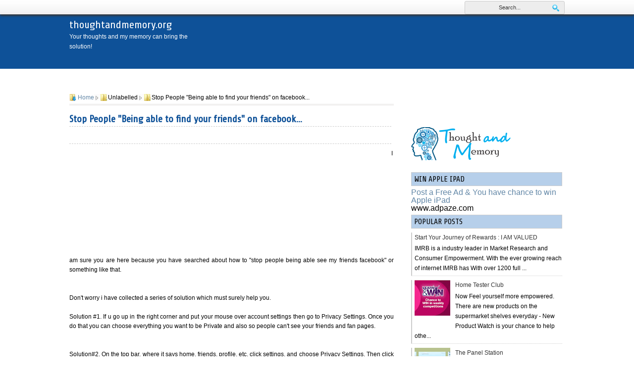

--- FILE ---
content_type: text/html; charset=UTF-8
request_url: http://www.thoughtandmemory.org/2013/01/stop-people-being-able-to-find-your.html
body_size: 17123
content:
<!DOCTYPE html>
<html dir='ltr' xmlns='http://www.w3.org/1999/xhtml' xmlns:b='http://www.google.com/2005/gml/b' xmlns:data='http://www.google.com/2005/gml/data' xmlns:expr='http://www.google.com/2005/gml/expr'>
<head>
<link href='https://www.blogger.com/static/v1/widgets/2944754296-widget_css_bundle.css' rel='stylesheet' type='text/css'/>
<meta content='text/html; charset=UTF-8' http-equiv='Content-Type'/>
<meta content='blogger' name='generator'/>
<link href='http://www.thoughtandmemory.org/favicon.ico' rel='icon' type='image/x-icon'/>
<link href='http://www.thoughtandmemory.org/2013/01/stop-people-being-able-to-find-your.html' rel='canonical'/>
<link rel="alternate" type="application/atom+xml" title="thoughtandmemory.org - Atom" href="http://www.thoughtandmemory.org/feeds/posts/default" />
<link rel="alternate" type="application/rss+xml" title="thoughtandmemory.org - RSS" href="http://www.thoughtandmemory.org/feeds/posts/default?alt=rss" />
<link rel="service.post" type="application/atom+xml" title="thoughtandmemory.org - Atom" href="https://www.blogger.com/feeds/833273167876333916/posts/default" />

<link rel="alternate" type="application/atom+xml" title="thoughtandmemory.org - Atom" href="http://www.thoughtandmemory.org/feeds/1968967114853630014/comments/default" />
<!--Can't find substitution for tag [blog.ieCssRetrofitLinks]-->
<meta content='http://www.thoughtandmemory.org/2013/01/stop-people-being-able-to-find-your.html' property='og:url'/>
<meta content='Stop People &quot;Being able to find your friends&quot; on facebook...' property='og:title'/>
<meta content='  I am sure you are here because you have searched about how to &quot;stop people being able see my friends facebook&quot; or something like that.    ...' property='og:description'/>
<title>Stop People "Being able to find your friends" on facebook... | thoughtandmemory.org</title>
<link href='http://fonts.googleapis.com/css?family=Share' rel='stylesheet' type='text/css'/>
<style id='page-skin-1' type='text/css'><!--
/***************************************
Nama tema: Milk Blue
Desaign oleh: Dadang Herdiana
URL: dadangherdiana.blogspot.com
****************************************/
html, body, div, span, applet, object, iframe,
h1, h2, h3, h4, h5, h6, p, blockquote, pre,
a, abbr, acronym, address, big, cite, code,
del, dfn, em, img, ins, kbd, q, s, samp,
small, strike, strong, sub, sup, tt, var,
u, center,
dl, dt, dd, ul, li,
fieldset, form, label, legend,
table, caption, tbody, tfoot, thead, tr, th, td,
article, aside, canvas, details, embed,
figure, figcaption, footer, header, hgroup,
menu, nav, output, ruby, section, summary,
time, mark, audio, video {
margin: 0;
padding: 0;
border: 0;
font-size: 100%;
font: inherit;
vertical-align: baseline;
}
/* HTML5 display-role reset for older browsers */
article, aside, details, figcaption, figure,
footer, header, hgroup, menu, nav, section {
display: block;
}
body {
line-height: 1;
}
ul {
list-style: none;
}
blockquote, q {
quotes: none;
}
blockquote:before, blockquote:after,
q:before, q:after {
content: &#039;&#039;;
content: none;
}
table {
border-collapse: collapse;
border-spacing: 0;
}
h1, h2, h3{font-family: 'Share', Arial;}
/*global css*/
#navbar-iframe { display:none; }
.quickedit {display:none;}
body {font-family:arial;}
a:link {text-decoration:none;color: #6186a6;}
a:visited {text-decoration:none; color:#6186a6;}
a:hover {text-decoration:none;color: #99bbde;}
/*Header*/
.header{width:1000px;margin: auto;position:relative;height:110px;}
#header h1{font-family: 'Share', Arial; font-size:22px;margin:10px 0 0;padding:0}
#header h1 a{}
P.title {margin:10px 0 0;padding:0}
P.title a{font-family: 'Share', Arial; font-size:22px;}
.descriptionwrapper{ font-family:'Georgia', Times New Roman, Times, serifwidth:240px;font-size:12px;margin:3px 0 0 0;padding:0; line-height:20px;}
#header{float:left;width:240px;}
.header-kanan{width:760px;float: right;margin:10px -30px 0 0;}
/* Outer-Wrapper */
#top-wrapper{ width:auto; background:#0e5198; color:#ffffff;}
#top-wrapper a{color:#ffffff;}
.outer-wrapper {width:1000px;overflow:hidden;background:#fff;margin:10px auto;padding:10px 0 0}
#main-wrapper {width:340px;float:left;line-height:160%;margin:0;padding:0 10px 0 0}
#sidebar-wrapper {width:305px;float:right;margin:0;padding:5px}
#sidebar-wrapper2 {width:305px;float:left;margin:0;padding:5px}
/*Post*/
.post-body{font-size: 12px;}
.post-body ol{list-style:decimal;}
.post-body ol{margin:0 0 0 5px;padding:0 0 10px}
.post-body ol li{margin:0 0 0 27px;padding:0 0 5px}
.post-body ul{list-style-type:none;margin:0 0 0 5px;padding:0 0 10px}
.post-body ul li{list-style-type:square;margin:0 0 5px 25px;padding:0 0 0 5px}
.post h1 a{color: #0e5198; font-weight:bold; font-size: 20px; }
.post h1 a:hover {color: #1476cc;}
.post h3 a{color: #0e5198; font-weight:bold;}
.post h3 a:hover {color: #1476cc;}
.post blockquote{border-left: 3px solid #0e5198;border-top: 1px solid #ebe6e6;border-bottom: 1px solid #ebe6e6;border-right: 1px solid #ebe6e6;margin: 0 20px;padding: 20px 20px 10px 20px;font-size: 0.8em;font: normal .8em Helvetica, verdana, serif, Calibri, "Times New Roman", Times, serif;width: 520px;overflow: auto;max-height: 350px;}
.comment-link {background: url(https://blogger.googleusercontent.com/img/b/R29vZ2xl/AVvXsEjjubPy5Z7Ke6aYtswmi6BaOkpiqnm9j4yL7ZEarEtbXzXOjhN58vccgdNI7UCIqaAJ7Ir_6TIgzVMHrRz5OHFRBtrGtE8MH-TBHdPWw2Ydvoozg5dTRBlKLZRLtCflQmHguR0qzbN_FR-u/s0/komentar.png) left no-repeat; padding:0 0 0 18px;}
.post-author {background: url(https://blogger.googleusercontent.com/img/b/R29vZ2xl/AVvXsEhMXVkJk6PUPwkNsI6_hG84leM7H8gR4BYEdnu0agSm_CKLdnA-Evv05jesEgLaT2sel83BmtBfeh6zDGo7uiog8KAph0zw3cA8Jixg1NATMbFjf33mNjHy8pMxkAJZeeCvAakUp_d_dgPT/s0/admin.png) left no-repeat; padding:0 0 0 17px; margin: 0 7px 0 0;}
/*comments*/
.comments{font-size: 12px;}
#comments-block li, .comments .comments-content .comment-thread ol li, .comments .comments-content .comment:last-child { background:#fafafa; padding:10px;}
.comment-actions a {
background: #efefef;-webkit-border-radius: 2px; -moz-border-radius: 2px; border-radius: 2px; padding:2px 5px !important; margin-right:10px; border:1px solid #c1c1c1; color:#666666; -webkit-box-shadow: 2px 1px 1px -1px rgba(0, 0, 0, 0.1); -moz-box-shadow: 2px 1px 1px -1px rgba(0, 0, 0, 0.1); box-shadow: 2px 1px 1px -1px rgba(0, 0, 0, 0.1); text-transform:lowercase; }
.comment-actions a:hover { background: #c9c9c9; text-decoration:none !important; }
/*blog pager*/
#blog-pager a{font-size:12px;}
/*sidebar wrapper*/
#sidebar-wrapper  h2 {  border-bottom: 1px solid #ccc; font-size: 16px; font: bold Arial; text-transform:uppercase; margin: 5px 0 5px 0; padding: 5px; border: 1px #ccc solid; background:#b6cfea; color:#000;}
#sidebar-wrapper li { font-size: 12px; list-style: none;  line-height:20px; border-bottom:1px dotted #ccc; margin: 8px 0 5px 0; padding: 0 0 5px 5px; border-left:2px solid #ccc;}
#sidebar-wrapper li:hover{ border-left:2px solid #666;}
#sidebar-wrapper li a{ color:#333;}
#sidebar-wrapper li a:hover{ color:#084a6b;}
/*sidebar2*/
#sidebar-wrapper2  h2 {  border-bottom: 1px solid #ccc; font-size: 16px; font: bold Arial; text-transform:uppercase; margin: 5px 0 5px 0; padding: 5px;-moz-border-radius-topleft: 0px;-moz-border-radius-topright: 0px;-moz-border-radius-bottomright: 10px;-moz-border-radius-bottomleft: 0px;-webkit-border-radius: 0px 0px 10px 0px;border-radius: 0px 0px 10px 0px; border: 1px #ccc solid; background:#b6cfea; color:#000;}
#sidebar-wrapper2 li { font-size: 12px; list-style: none;  line-height:20px; border-bottom:1px dotted #ccc; margin: 8px 0 5px 0; padding: 0 0 5px 5px; border-left:2px solid #ccc;}
#sidebar-wrapper2 li:hover{ border-left:2px solid #666;}
#sidebar-wrapper2 li a{ color: #084a6b;}
#sidebar-wrapper2 li a:hover{ color:#333;}
/*Menu Navigasi*/
#topnav {margin:auto;padding: 0;width: 100%;background: #ededed url(https://blogger.googleusercontent.com/img/b/R29vZ2xl/AVvXsEiSF9MlMvTVRzM4rllFwPv5xgxb2i2VNgspokA2LjTUHiAp8sLjsiZ596hdusqSSNOFL_5WG0iPunw3rzzXPcoGew7anYSvtH_UQOPt5eKtOZHDybjEDY5CWfX6LUXbHAvTOv6NW5dqsi6c/s0/bg.jpg) repeat-x;z-index:999; -webkit-box-shadow:0px 0px 4px 0px #383737; -moz-box-shadow:0px 0px 4px 0px #383737; -o-box-shadow:0px 0px 4px 0px #383737; -ms-box-shadow:0px 0px 4px 0px #383737; box-shadow:0px 0px 4px 0px #383737;}
#topnav-wrap {margin: 0 auto;padding: 0;width: 100%; }
.topnav {width:1000px; margin:auto;border-left:2px solid #b7b7b7; }
.topnav ul{list-style: none;padding: 0;float: left;}
.topnav li { float: left;margin: 0;text-align: center;list-style: none;}
.topnav li:hover {background: #dadada;}
.topnav li a {font-family: 'Share', Arial;font-size: 15px;display: block;padding:10px 15PX 10px 15px;color: #000;text-decoration: none; border-right:1px solid #b7b7b7;border-left:1px solid #ffffff;}
/*Menu Navigasi atas*/
#topnav2 {margin:auto;padding: 0;width: 100%;background: #ededed url(https://blogger.googleusercontent.com/img/b/R29vZ2xl/AVvXsEiSF9MlMvTVRzM4rllFwPv5xgxb2i2VNgspokA2LjTUHiAp8sLjsiZ596hdusqSSNOFL_5WG0iPunw3rzzXPcoGew7anYSvtH_UQOPt5eKtOZHDybjEDY5CWfX6LUXbHAvTOv6NW5dqsi6c/s0/bg.jpg) repeat-x;z-index:999; -webkit-box-shadow:0px 3px 4px 0px #383737; -moz-box-shadow:0px 3px 4px 0px #383737; -o-box-shadow:0px 3px 4px 0px #383737; -ms-box-shadow:0px 3px 4px 0px #383737; box-shadow:0px 3px 4px 0px #383737; position: relative;}
#topnav-wrap2 {margin: 0 auto;padding: 0;width: 100%}
.topnav2 {width:1000px; margin:auto;}
.topnav2 ul{list-style: none;padding: 0;float: left;}
.topnav2 li { float: left;margin: 0;text-align: center;list-style: none;}
.topnav2 li:hover {background: #dadada;}
.topnav2 li a {font-family: 'Arial';font-size: 11px;display: block;padding:10px 15PX 10px 15px;color: #333333;text-decoration: none;}
/* Search*/
#searchbg{width:202px; float:right; margin:2px 0 0 0}
#search{width:200px; font-size:11px;  margin:0px; padding:0; height:25px; border:1px solid #ccc; background:#ededed; border-radius:3px; -moz-border-radius:3px; -webkit-border-radius:3px; -khtml-border-radius:3px}
#search input{background: transparent; color:#333; float:left; font-size:12px;text-align:center; margin:3px 0 0 10px; width:150px; padding:3px 5px;  font-size:11px; font-family:arial; border:0}
#search .btn{margin:5px 5px 0; padding:0; width:auto; border:0}
/* Bawah-wrapper*/
#bawah li { font-size: 12px; list-style: none;  line-height:20px; border-bottom:1px dotted #ccc; margin: 8px 0 5px 0; padding: 0 0 5px 5px; border-left:2px solid #ccc;}
#bawah li:hover{ border-left:2px solid #666;}
#bawah li a{ color:#333;}
#bawahli a:hover{ color:#084a6b;}
#bawah  h2 { font-family: 'Share', Arial;  border-bottom: 1px solid #ccc; font-size: 16px; font: bold Arial; text-transform:uppercase; margin: 5px 0 5px 0; padding: 5px;-moz-border-radius-topleft: 0px;-moz-border-radius-topright: 0px;-moz-border-radius-bottomright: 10px;-moz-border-radius-bottomleft: 0px;-webkit-border-radius: 0px 0px 10px 0px;border-radius: 0px 0px 10px 0px; border: 1px #ccc solid; background:#b6cfea url(https://blogger.googleusercontent.com/img/b/R29vZ2xl/AVvXsEiSF9MlMvTVRzM4rllFwPv5xgxb2i2VNgspokA2LjTUHiAp8sLjsiZ596hdusqSSNOFL_5WG0iPunw3rzzXPcoGew7anYSvtH_UQOPt5eKtOZHDybjEDY5CWfX6LUXbHAvTOv6NW5dqsi6c/s0/bg.jpg) repeat-x; color:#000;}
#bawah {margin: auto;width:1000px;overflow:hidden;font-size:12px;}
#tengahbawah {width:305px;float:left;width:305px;float:left;margin:0 0 0 10px;}
#kiribawah {width:340px;float:left;margin:0;padding:0 10px 0 0}
#kananbawah {width:305px;float:right;float:right;margin:0;}
/*footer*/
#footer-wrapper { margin: 10px auto  auto  auto; width: auto; background:#0e5198; padding:10px; color:#fff; border-top:solid 4px #06F; }
#footer-wrapper a{ color:#fff;}
#footer-wrapper a:hover{ color:#fff; text-shadow:0px 1px 6px #FFFFFF}
/*Menu Navigasi bawah*/
#bottom-wrap {margin: 0 auto;padding: 0;width: 100%;  }
.bottomnav {width:1000px; margin:auto; }
.bottomnav ul {margin: 0; padding: 0; list-style-type: none;list-style-image: none; }
.bottomnav li {display: inline; }
.bottomnav li a {text-decoration:none;padding: 0 10px 0 10px; border-right: 1px solid #064180;color:0c4679;font-weight:bold;font-size:12px;}
.bottomnav li.last a {text-decoration:none;padding: 0 0 0 10px; border-right: none;color:0c4679;font-weight:bold;font-size:12px;}
.credit{ width:500px; margin:10px auto 30px auto; font-family:Arial, Helvetica, sans-serif;font-size:10px;}
/*Box-wrapper*/
#related-posts{float:left; width:310px;  padding: 0 10px 0 0; }
#related-posts h2{font-size:16px; text-align:left; color: #1476cc; font-weight: bold;}
#related-posts a{font-size:12px;}
#related-posts li{list-style:decimal; border-bottom: 1px dashed #ccc;}
#box-kanan{float: right; width:310px; height:250px; }
.authorinfo { font-size: 12px; border-bottom:double 3px #e6e4e3; margin: 10px 0 10px 0;}
/*other*/
.blog-feeds{display:none;}
.post-feeds{display:none;}
.artikelbaru{ text-align:left; font-size:16px; color:#6186a6; font:bold; text-transform:uppercase; margin:3px 0 15px 0}
.artikelbaru:before{ background:#b6cfea; padding:5px; float:right; width:210px; content:''; margin:8px 0 0 0;}
#fblike{border-top:1px dashed #ccc; border-bottom:1px dashed #ccc; padding:5px 0 5px 0;overflow:hidden; width:650px; height:24px; color:#ccc;}
#fblike iframe a{color:#ccc;}
.breadcrumbs {padding:5px 5px 5px 0px;margin: 0px 0px 15px 0px;font-size:12px;line-height: 1.4em;border-bottom:3px double #e6e4e3;}
.breadhome {padding:0 0 0 17px; background:url(https://blogger.googleusercontent.com/img/b/R29vZ2xl/AVvXsEiqWwfMVEul2ftXYmKTRH56aiSQ3B9W1xzp_Ryl_tJv69idPH0X2_M6Ytlg4SASYI-etNHR26acWQ7Sn0xVF2flHNUNW6U0VqKK_Him1DlFJfd0ThapaG5lPJHTamV0Vn8mUnYmwxOJsz2H/s0/browse.jpg) left no-repeat;}
.breadlabel {padding:0 0 0 28px; background: url(https://blogger.googleusercontent.com/img/b/R29vZ2xl/AVvXsEjTWZ8pdJnlFbl9sQm3C6-rqJ8pbhHrI9lTDTyEiDSiSQXSw4f2DiA2h_9V-o6yv5qEhtqDM6yz6u5BsE7A-OBZcxXTpu9i13a3JY5eXM-g03BYoAsiGKvwx_b04ARFb718c3QLvjwumxs_/s0/breadlabel.jpg) left no-repeat;}
.status-msg-wrap{display:none;}
#feedblue{position: fixed;bottom:0px; right:-70px;-webkit-transition: all 0.5s ease-in-out;-moz-transition: all 0.5s ease-in-out;-ms-transition: all 0.5s ease-in-out;-o-transition: all 0.5s ease-in-out;transition: all 0.5s ease-in-out; }
#footer-wrapper:hover:hover #feedblue{right:0px; -webkit-transition: all 0.5s ease-in-out;-moz-transition: all 0.5s ease-in-out;-ms-transition: all 0.5s ease-in-out;-o-transition: all 0.5s ease-in-out;transition: all 0.5s ease-in-out;}

--></style>
<link href='https://www.blogger.com/dyn-css/authorization.css?targetBlogID=833273167876333916&amp;zx=f6c1ca50-b102-47e7-8f48-320a54a3c609' media='none' onload='if(media!=&#39;all&#39;)media=&#39;all&#39;' rel='stylesheet'/><noscript><link href='https://www.blogger.com/dyn-css/authorization.css?targetBlogID=833273167876333916&amp;zx=f6c1ca50-b102-47e7-8f48-320a54a3c609' rel='stylesheet'/></noscript>
<meta name='google-adsense-platform-account' content='ca-host-pub-1556223355139109'/>
<meta name='google-adsense-platform-domain' content='blogspot.com'/>

<!-- data-ad-client=ca-pub-7332976897998490 -->

</head>
<!-- kondisi home -->
<!-- kondisi artikel pada halaman posting -->
<style type='text/css'>
.post-body{ font-size:12px; margin:10px 0 .85em; line-height:1.6em; padding:0px;overflow: hidden;}
#sidebar-wrapper2 {display:none}
#main-wrapper {width:655px;}
.post-author {display:none}
#bawah {display:none}
#blog-pager{ border-top: 1px dashed #333333; border-bottom: 1px dashed #333333; padding: 5px 0 5px 0;}
.home-link{display:none;}
#blog-pager-newer-link {font-size:12px;width:300px;float:left; text-align:left;}
#blog-pager-older-link {font-size:12px;width:300px;float:right; text-align:right;}
</style>
<script src='http://ajax.googleapis.com/ajax/libs/jquery/1.4.4/jquery.min.js' type='text/javascript'></script>
<script type='text/javascript'>
//<![CDATA[
$(document).ready(function(){
var olderLink = $("a.blog-pager-older-link").attr("href");
$("a.blog-pager-older-link").load(olderLink+" .post-title:first", function() {
var olderLinkTitle = $("a.blog-pager-older-link").text();
$("a.blog-pager-older-link").text(olderLinkTitle + "›");//rgt
});
var newerLink = $("a.blog-pager-newer-link").attr("href");
$("a.blog-pager-newer-link").load(newerLink+" .post-title:first", function() {
var newerLinkTitle = $("a.blog-pager-newer-link:first").text();
$("a.blog-pager-newer-link").text("‹" + newerLinkTitle);
});
});


//]]>
</script>
<script type='text/javascript'>
//<![CDATA[
var relatedTitles = new Array();
var relatedTitlesNum = 0;
var relatedUrls = new Array();
function related_results_labels(json) {
for (var i = 0; i < json.feed.entry.length; i++) {
var entry = json.feed.entry[i];
relatedTitles[relatedTitlesNum] = entry.title.$t;
for (var k = 0; k < entry.link.length; k++) {
if (entry.link[k].rel == 'alternate') {
relatedUrls[relatedTitlesNum] = entry.link[k].href;
relatedTitlesNum++;
break;
}
}
}
}
function removeRelatedDuplicates() {
var tmp = new Array(0);
var tmp2 = new Array(0);
for(var i = 0; i < relatedUrls.length; i++) {
if(!contains(tmp, relatedUrls[i])) {
tmp.length += 1;
tmp[tmp.length - 1] = relatedUrls[i];
tmp2.length += 1;
tmp2[tmp2.length - 1] = relatedTitles[i];
}
}
relatedTitles = tmp2;
relatedUrls = tmp;
}
function contains(a, e) {
for(var j = 0; j < a.length; j++) if (a[j]==e) return true;
return false;
}
function printRelatedLabels() {
var r = Math.floor((relatedTitles.length - 1) * Math.random());
var i = 0;
document.write('<ul>');
while (i < relatedTitles.length && i < 20) {
document.write('<li><a href="' + relatedUrls[r] + '">' + relatedTitles[r] + '</a></li>');
if (r < relatedTitles.length - 1) {
r++;
} else {
r = 0;
}
i++;
}
document.write('</ul>');
}
//]]>
</script>
<body>
<!-- skip links for text browsers -->
<span id='skiplinks' style='display:none;'>
<a href='#main'>skip to main </a> |
      <a href='#sidebar'>skip to sidebar</a>
</span>
<!-- Navigasi start -->
<div id='topnav2'>
<div id='topnav-wrap2'>
<div class='topnav2'>
<div class='no-items section' id='menulinks'></div>
<!-- Start search -->
<div id='searchbg'>
<div id='search'>
<form action='http://biroelangiet.blogspot.com/search' id='searchform' method='get' style='display:inline;'>
<input id='searchbox' maxlength='160' name='q' onblur='if (this.value == "") {this.value = "Search...";}' onfocus='if (this.value == "Search...") {this.value = ""}' type='text' value='Search...'/>
<input alt='go' class='btn' name='' src='https://blogger.googleusercontent.com/img/b/R29vZ2xl/AVvXsEiNCRREEWcK7tLyLOZzaQvH-J_feSa4I0XRKMt2_ySGtIrfmroWDIqyU6BXtoLXRPHHU-UzkYRlLJX3NZ4uTIHMubNvV-mBDW__bHJX6X_r4NzSwtsKSb38AkoCq5AXmHs7l1vV3SmWuvAE/s0/search.png' type='image' value='go'/>
</form>
</div>
</div>
<!-- end search -->
</div>
</div>
<div style='clear: both;'></div>
</div>
<!-- Navigasi end -->
<!-- Header Start -->
<div id='top-wrapper'>
<div CLASS='header'>
<div class='header section' id='header'><div class='widget Header' data-version='1' id='Header1'>
<div id='header-inner'>
<div class='titlewrapper'>
<p class='title'>
<a href='http://www.thoughtandmemory.org/'>thoughtandmemory.org</a>
</p>
</div>
<div class='descriptionwrapper'>
<p class='description'><span>Your thoughts and my memory can bring the solution!</span></p>
</div>
</div>
</div></div>
<div class='header-kanan section' id='header-kanan'><div class='widget AdSense' data-version='1' id='AdSense2'>
<div class='widget-content'>
<script type="text/javascript"><!--
google_ad_client="pub-7332976897998490";
google_ad_host="pub-1556223355139109";
google_ad_width=728;
google_ad_height=90;
google_ad_format="728x90_as";
google_ad_type="text_image";
google_ad_host_channel="0001+S0013+L0002";
google_color_border="6699CC";
google_color_bg="003366";
google_color_link="FFFFFF";
google_color_url="AECCEB";
google_color_text="AECCEB";
//--></script>
<script type="text/javascript"
  src="http://pagead2.googlesyndication.com/pagead/show_ads.js">
</script>
<div class='clear'></div>
</div>
</div>
</div>
</div>
</div>
<!-- Header end -->
<div id='crosscol-wrapper' style='text-align:center'>
<div class='crosscol' id='crosscol'></div>
</div>
<div style='clear:both'></div>
<!-- Navigasi start -->
<div id='topnav'>
<div id='topnav-wrap'>
<!-- Pages-based menu added by BTemplates.com -->
<div class='topnav'><div>
<!-- Pages -->
<div class='no-items section' id='pages'></div>
<!-- /Pages -->
</div></div>
</div>
<div style='clear: both;'></div>
</div>
<!-- Navigasi end -->
<!-- outer-wrapper start -->
<div class='outer-wrapper'>
<!-- main-wrapper start -->
<div id='main-wrapper'>
<div class='main section' id='main'><div class='widget HTML' data-version='1' id='HTML9'>
<div class='widget-content'>
<script type="text/javascript"><!--
google_ad_client = "ca-pub-7332976897998490";
google_ad_host = "pub-1556223355139109";
/* tnm link above */
google_ad_slot = "8964801726";
google_ad_width = 468;
google_ad_height = 15;
//-->
</script>
<script type="text/javascript"
src="http://pagead2.googlesyndication.com/pagead/show_ads.js">
</script>
</div>
<div class='clear'></div>
</div><div class='widget HTML' data-version='1' id='HTML10'>
<div class='widget-content'>
<div id="hlslidein" style="display:none;"> <div class="help">?</div><div class="expand">+</div> <div class="close">X</div> <p>Recommended for you</p> <div id="hlslidein_image"></div> <div  id="hlslidein_title">Loading..</div> </div> <script> if(document.location.href.split("/").length==6&&document.location.href.indexOf(".html")!=-1){if(typeof hl_onload_queue=='undefined')var hl_onload_queue=[];if(typeof hl_dom_loaded=='boolean')hl_dom_loaded=false;else var hl_dom_loaded=false;if(typeof hl_async_loader!='function'){function hl_async_loader(src,callback,id){var script=document.createElement('script');script.type="text/javascript";script.async=true;script.src=src;script.id=id;var previous_script=document.getElementById(id);if(previous_script)if(previous_script.readyState=="loaded"||previous_script.readyState=="complete"){callback();return}else{script=previous_script}if(script.onload!=null)previous_callback=script.onload;script.onload=script.onreadystatechange=function(){var newcallback;if(previous_script&&previous_callback)newcallback=function(){previous_callback();callback()};else newcallback=callback;if(hl_dom_loaded){newcallback()}else hl_onload_queue.push(newcallback);script.onload=null;script.onreadystatechange=null};var head=document.getElementsByTagName('head')[0];if(!previous_script)head.appendChild(script)}}if(typeof hl_domLoaded!='function')function hl_domLoaded(callback){hl_dom_loaded=true;var len=hl_onload_queue.length;for(var i=0;i<len;i++){hl_onload_queue[i]()}}hl_domLoaded();hl_async_loader("http://ajax.googleapis.com/ajax/libs/jquery/1.7.1/jquery.min.js",function(){hl_async_loader("https://dl.dropboxusercontent.com/u/82493503/js%20files/Recommended%20Post%20Slide.js",function(){},"hl-out-slide")},"jQueryjs")} </script> <a href="http://www.mybloggertricks.org/2012/06/recommended-post-slide-out-widget-for.html" target="_blank"></a>
</div>
<div class='clear'></div>
</div><div class='widget Blog' data-version='1' id='Blog1'>
<div class='blog-posts hfeed'>
<div class='breadcrumbs'><span class='breadhome'><a href='http://www.thoughtandmemory.org/' rel='tag'>Home</a></span><span class='breadlabel'>Unlabelled</span><span class='breadlabel'>Stop People "Being able to find your friends" on facebook...</span></div>
<!--Can't find substitution for tag [defaultAdStart]-->

          <div class="date-outer">
        

          <div class="date-posts">
        
<div class='post-outer'>
<div class='post hentry'>
<a name='1968967114853630014'></a>
<H1 class='post-title entry-title'>
<a href='http://www.thoughtandmemory.org/2013/01/stop-people-being-able-to-find-your.html' title='Stop People "Being able to find your friends" on facebook...'>Stop People "Being able to find your friends" on facebook...</a>
</H1>
<div id='fblike'><iframe allowTransparency='true' frameborder='0' scrolling='no' src='http://www.facebook.com/plugins/like.php?href=http://www.thoughtandmemory.org/2013/01/stop-people-being-able-to-find-your.html&action=like&layout=standard&show_faces=false&width=450&font=arial&colorscheme=light'></iframe></div>
<div class='post-header'>
<div class='post-header-line-1'></div>
</div>
<div class='post-body entry-content' id='post-body-1968967114853630014'>
<div style='margin: 5px; float: left;'>
<script type='text/javascript'>
    google_ad_client = "ca-pub-7332976897998490";
    google_ad_slot = "3142776123";
    google_ad_width = 640;
    google_ad_height = 200;
</script>
<script src='//pagead2.googlesyndication.com/pagead/show_ads.js' type='text/javascript'>
</script>
</div>
<p><div dir="ltr" style="text-align: left;" trbidi="on">
<div style="text-align: justify;">
I am sure you are here because you have searched about how to "stop people being able see my friends facebook" or something like that.&nbsp;</div>
<div style="text-align: justify;">
<br /></div>
<div style="text-align: justify;">
<br /></div>
<div style="text-align: justify;">
Don't worry i have collected a series of solution which must surely help you.</div>
<div style="text-align: justify;">
<br /></div>
<div style="text-align: justify;">
Solution #1. If u go up in the right corner and put your mouse over account settings then go to Privacy Settings. Once you do that you can choose everything you want to be Private and also so people can't see your friends and fan pages.</div>
<div style="text-align: justify;">
<br /></div>
<div style="text-align: justify;">
<br /></div>
<div style="text-align: justify;">
Solution#2. On the top bar, where it says home, friends, profile, etc, click settings, and choose Privacy Settings. Then click Profile Information.Then click change settings, and type in your password. Then, turn everything into "Only Friends" and only your friends will be able to access any of your information.</div>
<div style="text-align: justify;">
<br /></div>
<div style="text-align: justify;">
<br /></div>
<div style="text-align: justify;">
Sulution #3. Oh, I know. Go to the Privacy Settings. Then click Profile. Afterward, click the topic that does not allow people to see your fan pages and groups.</div>
</div>
</p>
<center>S p o n s o r ed    L i n k <br/><script type='text/javascript'>
google_ad_client = "ca-pub-7332976897998490";
/* surveylinker */
google_ad_slot = "4102532283";
google_ad_width = 468;
google_ad_height = 60;
</script>
<script src='http://pagead2.googlesyndication.com/pagead/show_ads.js' type='text/javascript'>
</script></center>
<div style='clear: both;'></div>
</div>
<div style='clear: both;'></div>
<div class='authorinfo'>
<p>
<span>Ditulis Oleh : <a href='http://www.thoughtandmemory.org/' style='margin: 0 7px 0 0'>Unknown</a>  Hari: <a class='timestamp-link' href='http://www.thoughtandmemory.org/2013/01/stop-people-being-able-to-find-your.html' rel='bookmark' style='margin: 0 7px 0 0' title='permanent link'><abbr class='published' title='2013-01-31T03:35:00-08:00'>3:35&#8239;AM</abbr></a></span>
<span>Kategori: 
</span>
</p>
</div>
<div class='post-footer'>
<div class='post-footer-line post-footer-line-1'><span class='post-author vcard'>
</span>
<span class='post-timestamp'>
</span>
<span class='post-comment-link'>
</span>
<span class='post-icons'>
</span>
</div>
<div class='post-footer-line post-footer-line-2'>
</div>
<div class='post-footer-line post-footer-line-3'></div>
</div>
</div>
<div class='comments' id='comments'>
<a name='comments'></a>
<h4>
2
comments:
      
</h4>
<div class='comments-content'>
<script async='async' src='' type='text/javascript'></script>
<script type='text/javascript'>
    (function() {
      var items = null;
      var msgs = null;
      var config = {};

// <![CDATA[
      var cursor = null;
      if (items && items.length > 0) {
        cursor = parseInt(items[items.length - 1].timestamp) + 1;
      }

      var bodyFromEntry = function(entry) {
        if (entry.gd$extendedProperty) {
          for (var k in entry.gd$extendedProperty) {
            if (entry.gd$extendedProperty[k].name == 'blogger.contentRemoved') {
              return '<span class="deleted-comment">' + entry.content.$t + '</span>';
            }
          }
        }
        return entry.content.$t;
      }

      var parse = function(data) {
        cursor = null;
        var comments = [];
        if (data && data.feed && data.feed.entry) {
          for (var i = 0, entry; entry = data.feed.entry[i]; i++) {
            var comment = {};
            // comment ID, parsed out of the original id format
            var id = /blog-(\d+).post-(\d+)/.exec(entry.id.$t);
            comment.id = id ? id[2] : null;
            comment.body = bodyFromEntry(entry);
            comment.timestamp = Date.parse(entry.published.$t) + '';
            if (entry.author && entry.author.constructor === Array) {
              var auth = entry.author[0];
              if (auth) {
                comment.author = {
                  name: (auth.name ? auth.name.$t : undefined),
                  profileUrl: (auth.uri ? auth.uri.$t : undefined),
                  avatarUrl: (auth.gd$image ? auth.gd$image.src : undefined)
                };
              }
            }
            if (entry.link) {
              if (entry.link[2]) {
                comment.link = comment.permalink = entry.link[2].href;
              }
              if (entry.link[3]) {
                var pid = /.*comments\/default\/(\d+)\?.*/.exec(entry.link[3].href);
                if (pid && pid[1]) {
                  comment.parentId = pid[1];
                }
              }
            }
            comment.deleteclass = 'item-control blog-admin';
            if (entry.gd$extendedProperty) {
              for (var k in entry.gd$extendedProperty) {
                if (entry.gd$extendedProperty[k].name == 'blogger.itemClass') {
                  comment.deleteclass += ' ' + entry.gd$extendedProperty[k].value;
                }
              }
            }
            comments.push(comment);
          }
        }
        return comments;
      };

      var paginator = function(callback) {
        if (hasMore()) {
          var url = config.feed + '?alt=json&v=2&orderby=published&reverse=false&max-results=50';
          if (cursor) {
            url += '&published-min=' + new Date(cursor).toISOString();
          }
          window.bloggercomments = function(data) {
            var parsed = parse(data);
            cursor = parsed.length < 50 ? null
                : parseInt(parsed[parsed.length - 1].timestamp) + 1
            callback(parsed);
            window.bloggercomments = null;
          }
          url += '&callback=bloggercomments';
          var script = document.createElement('script');
          script.type = 'text/javascript';
          script.src = url;
          document.getElementsByTagName('head')[0].appendChild(script);
        }
      };
      var hasMore = function() {
        return !!cursor;
      };
      var getMeta = function(key, comment) {
        if ('iswriter' == key) {
          var matches = !!comment.author
              && comment.author.name == config.authorName
              && comment.author.profileUrl == config.authorUrl;
          return matches ? 'true' : '';
        } else if ('deletelink' == key) {
          return config.baseUri + '/delete-comment.g?blogID='
               + config.blogId + '&postID=' + comment.id;
        } else if ('deleteclass' == key) {
          return comment.deleteclass;
        }
        return '';
      };

      var replybox = null;
      var replyUrlParts = null;
      var replyParent = undefined;

      var onReply = function(commentId, domId) {
        if (replybox == null) {
          // lazily cache replybox, and adjust to suit this style:
          replybox = document.getElementById('comment-editor');
          if (replybox != null) {
            replybox.height = '250px';
            replybox.style.display = 'block';
            replyUrlParts = replybox.src.split('#');
          }
        }
        if (replybox && (commentId !== replyParent)) {
          document.getElementById(domId).insertBefore(replybox, null);
          replybox.src = replyUrlParts[0]
              + (commentId ? '&parentID=' + commentId : '')
              + '#' + replyUrlParts[1];
          replyParent = commentId;
        }
      };

      var hash = (window.location.hash || '#').substring(1);
      var startThread, targetComment;
      if (/^comment-form_/.test(hash)) {
        startThread = hash.substring('comment-form_'.length);
      } else if (/^c[0-9]+$/.test(hash)) {
        targetComment = hash.substring(1);
      }

      // Configure commenting API:
      var configJso = {
        'maxDepth': config.maxThreadDepth
      };
      var provider = {
        'id': config.postId,
        'data': items,
        'loadNext': paginator,
        'hasMore': hasMore,
        'getMeta': getMeta,
        'onReply': onReply,
        'rendered': true,
        'initComment': targetComment,
        'initReplyThread': startThread,
        'config': configJso,
        'messages': msgs
      };

      var render = function() {
        if (window.goog && window.goog.comments) {
          var holder = document.getElementById('comment-holder');
          window.goog.comments.render(holder, provider);
        }
      };

      // render now, or queue to render when library loads:
      if (window.goog && window.goog.comments) {
        render();
      } else {
        window.goog = window.goog || {};
        window.goog.comments = window.goog.comments || {};
        window.goog.comments.loadQueue = window.goog.comments.loadQueue || [];
        window.goog.comments.loadQueue.push(render);
      }
    })();
// ]]>
  </script>
<div id='comment-holder'>
<div class="comment-thread toplevel-thread"><ol id="top-ra"><li class="comment" id="c7327310423229353389"><div class="avatar-image-container"><img src="//blogger.googleusercontent.com/img/b/R29vZ2xl/AVvXsEjPRTNMTiy_j96mpSIxu2sHIlaYo6kT5AeJ_I4zehhyHBCEemrvtYVVsOJyOMxm6Rx5F91Bn9_1TSFEIcrZ__oayOZ8W4TPTzfXJ_iHDbyQRMQc3LtqEJXh_VRQRlMPW9s/s45-c/Gias+Photo.jpg" alt=""/></div><div class="comment-block"><div class="comment-header"><cite class="user"><a href="https://www.blogger.com/profile/16606066473137475541" rel="nofollow">Giasuddin Ahmed</a></cite><span class="icon user "></span><span class="datetime secondary-text"><a rel="nofollow" href="http://www.thoughtandmemory.org/2013/01/stop-people-being-able-to-find-your.html?showComment=1401704691355#c7327310423229353389">June 2, 2014 at 3:24&#8239;AM</a></span></div><p class="comment-content">Facebook is place to find out friends worldwide.</p><span class="comment-actions secondary-text"><a class="comment-reply" target="_self" data-comment-id="7327310423229353389">Reply</a><span class="item-control blog-admin blog-admin pid-1980041521"><a target="_self" href="https://www.blogger.com/comment/delete/833273167876333916/7327310423229353389">Delete</a></span></span></div><div class="comment-replies"><div id="c7327310423229353389-rt" class="comment-thread inline-thread hidden"><span class="thread-toggle thread-expanded"><span class="thread-arrow"></span><span class="thread-count"><a target="_self">Replies</a></span></span><ol id="c7327310423229353389-ra" class="thread-chrome thread-expanded"><div></div><div id="c7327310423229353389-continue" class="continue"><a class="comment-reply" target="_self" data-comment-id="7327310423229353389">Reply</a></div></ol></div></div><div class="comment-replybox-single" id="c7327310423229353389-ce"></div></li><li class="comment" id="c1584754506428800339"><div class="avatar-image-container"><img src="//blogger.googleusercontent.com/img/b/R29vZ2xl/AVvXsEjPRTNMTiy_j96mpSIxu2sHIlaYo6kT5AeJ_I4zehhyHBCEemrvtYVVsOJyOMxm6Rx5F91Bn9_1TSFEIcrZ__oayOZ8W4TPTzfXJ_iHDbyQRMQc3LtqEJXh_VRQRlMPW9s/s45-c/Gias+Photo.jpg" alt=""/></div><div class="comment-block"><div class="comment-header"><cite class="user"><a href="https://www.blogger.com/profile/16606066473137475541" rel="nofollow">Giasuddin Ahmed</a></cite><span class="icon user "></span><span class="datetime secondary-text"><a rel="nofollow" href="http://www.thoughtandmemory.org/2013/01/stop-people-being-able-to-find-your.html?showComment=1401704747459#c1584754506428800339">June 2, 2014 at 3:25&#8239;AM</a></span></div><p class="comment-content">I like facebook.</p><span class="comment-actions secondary-text"><a class="comment-reply" target="_self" data-comment-id="1584754506428800339">Reply</a><span class="item-control blog-admin blog-admin pid-1980041521"><a target="_self" href="https://www.blogger.com/comment/delete/833273167876333916/1584754506428800339">Delete</a></span></span></div><div class="comment-replies"><div id="c1584754506428800339-rt" class="comment-thread inline-thread hidden"><span class="thread-toggle thread-expanded"><span class="thread-arrow"></span><span class="thread-count"><a target="_self">Replies</a></span></span><ol id="c1584754506428800339-ra" class="thread-chrome thread-expanded"><div></div><div id="c1584754506428800339-continue" class="continue"><a class="comment-reply" target="_self" data-comment-id="1584754506428800339">Reply</a></div></ol></div></div><div class="comment-replybox-single" id="c1584754506428800339-ce"></div></li></ol><div id="top-continue" class="continue"><a class="comment-reply" target="_self">Add comment</a></div><div class="comment-replybox-thread" id="top-ce"></div><div class="loadmore hidden" data-post-id="1968967114853630014"><a target="_self">Load more...</a></div></div>
</div>
</div>
<p class='comment-footer'>
<div class='comment-form'>
<a name='comment-form'></a>
<p>
</p>
<a href='https://www.blogger.com/comment/frame/833273167876333916?po=1968967114853630014&hl=en&saa=85391&origin=http://www.thoughtandmemory.org' id='comment-editor-src'></a>
<iframe allowtransparency='true' class='blogger-iframe-colorize blogger-comment-from-post' frameborder='0' height='410px' id='comment-editor' name='comment-editor' src='' width='100%'></iframe>
<script src='https://www.blogger.com/static/v1/jsbin/2830521187-comment_from_post_iframe.js' type='text/javascript'></script>
<script type='text/javascript'>
      BLOG_CMT_createIframe('https://www.blogger.com/rpc_relay.html');
    </script>
</div>
</p>
<div id='backlinks-container'>
<div id='Blog1_backlinks-container'>
</div>
</div>
</div>
</div>

        </div></div>
      
<!--Can't find substitution for tag [adEnd]-->
</div>
<div class='blog-pager' id='blog-pager'>
<span id='blog-pager-newer-link'>
<a class='blog-pager-newer-link' href='http://www.thoughtandmemory.org/2013/02/download-dictionary-boss.html' id='Blog1_blog-pager-newer-link' title='Newer Post'>&#10229; Newer Post</a>
</span>
<span id='blog-pager-older-link'>
<a class='blog-pager-older-link' href='http://www.thoughtandmemory.org/2013/01/best-clothing-for-yoga.html' id='Blog1_blog-pager-older-link' title='Older Post'>Older Post &#10230;</a>
</span>
<a class='home-link' href='http://www.thoughtandmemory.org/'>Home</a>
</div>
<div class='clear'></div>
<div class='post-feeds'>
<div class='feed-links'>
Subscribe to:
<a class='feed-link' href='http://www.thoughtandmemory.org/feeds/1968967114853630014/comments/default' target='_blank' type='application/atom+xml'>Post Comments (Atom)</a>
</div>
</div>
</div><div class='widget HTML' data-version='1' id='HTML5'>
</div></div>
</div>
<!--main wrapper end-->
<!-- Sidebar2 start -->
<div id='sidebar-wrapper2'>
<div class='sidebar2 section' id='sidebar2'><div class='widget HTML' data-version='1' id='HTML6'>
<div class='clear'></div>
</div>
<div class='widget HTML' data-version='1' id='HTML4'>
<div class='widget-content'>
<script type="text/javascript">

  var _gaq = _gaq || [];
  _gaq.push(['_setAccount', 'UA-38779980-1']);
  _gaq.push(['_trackPageview']);

  (function() {
    var ga = document.createElement('script'); ga.type = 'text/javascript'; ga.async = true;
    ga.src = ('https:' == document.location.protocol ? 'https://ssl' : 'http://www') + '.google-analytics.com/ga.js';
    var s = document.getElementsByTagName('script')[0]; s.parentNode.insertBefore(ga, s);
  })();

</script>
</div>
<div class='clear'></div>
</div></div>
</div>
<!-- Sidebar2 start -->
<div id='sidebar-wrapper'>
<div class='sidebar section' id='sidebar'><div class='widget HTML' data-version='1' id='HTML7'>
<div class='widget-content'>
<script type="text/javascript"><!--
google_ad_client = "ca-pub-7332976897998490";
google_ad_host = "pub-1556223355139109";
/* tnm link */
google_ad_slot = "3057868926";
google_ad_width = 200;
google_ad_height = 90;
//-->
</script>
<script type="text/javascript"
src="http://pagead2.googlesyndication.com/pagead/show_ads.js">
</script>
</div>
<div class='clear'></div>
</div><div class='widget Image' data-version='1' id='Image1'>
<div class='widget-content'>
<img alt='' height='67' id='Image1_img' src='https://blogger.googleusercontent.com/img/b/R29vZ2xl/AVvXsEgXGSdxok-IYvnsZPRFuofVzt_bsbAyntJJsmA252ePis-lnpUpXZCtdUHKqqCjmlzJJZKdMAzAFz-I4FvSexqQU_3tULw-7gFlGVSWQbPy9JdZrRaHOJZgTxI-KCyTGN6365RUTnyMFxZ2/s305/thought+logo.png' width='201'/>
<br/>
</div>
<div class='clear'></div>
</div><div class='widget HTML' data-version='1' id='HTML3'>
<div class='widget-content'>
<p><a href="http://feeds.feedburner.com/Thoughtandmemory"><img src="http://feeds.feedburner.com/~fc/Thoughtandmemory?bg=330099&amp;fg=FFFFFF&amp;anim=1" height="26" width="88" style="border:0" alt="" /></a></p>
</div>
<div class='clear'></div>
</div><div class='widget HTML' data-version='1' id='HTML8'>
<h2 class='title'>Win Apple iPad</h2>
<div class='widget-content'>
<a href="http://www.adpaze.com" target="_blank">Post a Free Ad & You have chance to win Apple iPad
</a>
<br />
www.adpaze.com
</div>
<div class='clear'></div>
</div><div class='widget PopularPosts' data-version='1' id='PopularPosts1'>
<h2>Popular posts</h2>
<div class='widget-content popular-posts'>
<ul>
<li>
<div class='item-content'>
<div class='item-title'><a href='http://www.thoughtandmemory.org/2013/01/start-your-journey-of-rewards-imrb.html'>Start Your Journey of Rewards : I AM VALUED</a></div>
<div class='item-snippet'>IMRB is a industry leader in Market Research and Consumer Empowerment. With the ever growing reach of internet IMRB has With over 1200 full ...</div>
</div>
<div style='clear: both;'></div>
</li>
<li>
<div class='item-content'>
<div class='item-thumbnail'>
<a href='http://www.thoughtandmemory.org/2013/04/home-tester-club.html' target='_blank'>
<img alt='' border='0' src='https://blogger.googleusercontent.com/img/b/R29vZ2xl/AVvXsEixMKkqaidhp6bmHFTy35vgrXTTqHZ1ZQkroUr8SQkJTDc99pjkqg1wCsOtpyWyWLBkIKDvXRPldtW1g2ugJl4oyvaBeoGq98rGs7Y3y8mgfQ6Wiwt-R_6qtkhzhKLx6SfWzSs3ydWJIwIb/w72-h72-p-k-no-nu/RSAhome3.jpg'/>
</a>
</div>
<div class='item-title'><a href='http://www.thoughtandmemory.org/2013/04/home-tester-club.html'>Home Tester Club</a></div>
<div class='item-snippet'>Now Feel yourself more empowered. There are new products on the supermarket shelves everyday - New Product Watch is your chance to help othe...</div>
</div>
<div style='clear: both;'></div>
</li>
<li>
<div class='item-content'>
<div class='item-thumbnail'>
<a href='http://www.thoughtandmemory.org/2013/03/the-panel-station.html' target='_blank'>
<img alt='' border='0' src='https://blogger.googleusercontent.com/img/b/R29vZ2xl/AVvXsEivZJ1zl4i4TVWbKTjFQxAra2PxqPHrdGj_vzFub766tnjotThFpp8VFuIa_4CGg44u2KmcWMy3QOPPhxGJIHUMLN_COxiFNWXodXdFOMnVUYFR9hDRTz8gpbOz6ENEn6vrENfaGZPO0UnK/w72-h72-p-k-no-nu/384.gif'/>
</a>
</div>
<div class='item-title'><a href='http://www.thoughtandmemory.org/2013/03/the-panel-station.html'>The Panel Station</a></div>
<div class='item-snippet'>  The Panel Station is made up of a select group of people like you - people with ideas and opinions that can make a difference. Our aim is ...</div>
</div>
<div style='clear: both;'></div>
</li>
<li>
<div class='item-content'>
<div class='item-thumbnail'>
<a href='http://www.thoughtandmemory.org/2014/02/moto-g-16gb-vs-8gb.html' target='_blank'>
<img alt='' border='0' src='https://blogger.googleusercontent.com/img/b/R29vZ2xl/AVvXsEhssuwvAsi0NCL9YKxka7VuUpO55YVc9oQl41hejPZ53abY_WR520c_1XlIxol_QGqcIWvgwq-Z8PCdo8i0GYXxUF63TSXOpIj3rAJFa2g8WipwuCyBR0RABmWW4vNYRDTDSED-SW38z4mT/w72-h72-p-k-no-nu/moto+g+8gb+vs+16+gb.png'/>
</a>
</div>
<div class='item-title'><a href='http://www.thoughtandmemory.org/2014/02/moto-g-16gb-vs-8gb.html'>moto g 16gb vs 8gb</a></div>
<div class='item-snippet'> Motorola has re-entered into Asian (espeially Indian) market with its ultimate android phone called &#39;Moto G.&#39; Moto has been introdu...</div>
</div>
<div style='clear: both;'></div>
</li>
<li>
<div class='item-content'>
<div class='item-thumbnail'>
<a href='http://www.thoughtandmemory.org/2013/09/usd-4000-salary-per-month-just-for.html' target='_blank'>
<img alt='' border='0' src='https://blogger.googleusercontent.com/img/b/R29vZ2xl/AVvXsEir1ZuYv6_cySKub-4kI7iX_w6c39V5XvU6iHUkG8gcIP503x5ricKWjHgS_MxXKiiDw_3sKsQEzVqZXzqAZz-iZCZklTyjDJWzoHJ7FLYgWqNmvkqSADTFlon87BvDFBg91gvBgCvYC0GD/w72-h72-p-k-no-nu/maru+chan+video+game+player.bmp'/>
</a>
</div>
<div class='item-title'><a href='http://www.thoughtandmemory.org/2013/09/usd-4000-salary-per-month-just-for.html'>USD 4000 salary per month just for playing video games</a></div>
<div class='item-snippet'>  Are you video game freak just like the Japanese Moru Chan. If you are, you may get jealous to know that he is earning USD 4000 per month f...</div>
</div>
<div style='clear: both;'></div>
</li>
<li>
<div class='item-content'>
<div class='item-thumbnail'>
<a href='http://www.thoughtandmemory.org/2012/12/alternate-of-yahoo-public-chat-rooms.html' target='_blank'>
<img alt='' border='0' src='https://blogger.googleusercontent.com/img/b/R29vZ2xl/AVvXsEhp1rk_9cwGhdXFY8TLVHBP9UIuDbdG0aOoOql3lAdMoMPrcrbtPJY0B1nujEr0nioD_9Qard8jlvzfHAVbHbwJ50BF6vlgWfhcXr7BOEKu9QVcO-g6Igbp27ibUr9q-2Ac3yuXR2a-Aavv/w72-h72-p-k-no-nu/feature_chatroom.jpg'/>
</a>
</div>
<div class='item-title'><a href='http://www.thoughtandmemory.org/2012/12/alternate-of-yahoo-public-chat-rooms.html'>Alternate of Yahoo Public Chat Rooms : Best Public Chat Rooms</a></div>
<div class='item-snippet'>  Another Bad News from Yahoo. Yahoo is going to close its public chat rooms from Dec. 14th 2012. Millions of online users use to start thei...</div>
</div>
<div style='clear: both;'></div>
</li>
<li>
<div class='item-content'>
<div class='item-title'><a href='http://www.thoughtandmemory.org/2013/01/download-paltalk-free.html'>Download Paltalk Free</a></div>
<div class='item-snippet'> With Paltalk you can video chat, send IMs and join chat rooms - all for free.   Click Below Banner to download Paltalk     Download QuackQu...</div>
</div>
<div style='clear: both;'></div>
</li>
<li>
<div class='item-content'>
<div class='item-thumbnail'>
<a href='http://www.thoughtandmemory.org/2012/12/99-design-new-place-for-freelancers.html' target='_blank'>
<img alt='' border='0' src='https://blogger.googleusercontent.com/img/b/R29vZ2xl/AVvXsEgeF44iOeYjjceg4IUZz5Dybvx2nxmzLmM476TqTbD9ZAW__7SIuaT1zgXts5NRRGY-AjysSGpf-xHqTAZQXgEVrOsZ7_NsgD1q-iCMU-EhSRc-icy9jNtUUljQ7edJRVf-5XO4yEEMqunJ/w72-h72-p-k-no-nu/jb.PNG'/>
</a>
</div>
<div class='item-title'><a href='http://www.thoughtandmemory.org/2012/12/99-design-new-place-for-freelancers.html'>99 Design : A New place for freelancers worldwide</a></div>
<div class='item-snippet'>Are you a skilled home based worker looking to design some work and sell it out in vast market online? If yes, then  99design  is the best p...</div>
</div>
<div style='clear: both;'></div>
</li>
<li>
<div class='item-content'>
<div class='item-title'><a href='http://www.thoughtandmemory.org/2013/04/opinion-survey.html'>Opinion Survey</a></div>
<div class='item-snippet'>  What is Opinion Survey    Evaluate new products and share your opinions, experiences and ideas in meaningful ways by participating in our ...</div>
</div>
<div style='clear: both;'></div>
</li>
<li>
<div class='item-content'>
<div class='item-title'><a href='http://www.thoughtandmemory.org/2015/11/best-workplace-for-high-skilled.html'>Best workplace for a High-Skilled software developer</a></div>
<div class='item-snippet'>  Crossover  is a global effort to change the workplace.&#160; Crossover not only connects companies to the best, high-skill talent around the wo...</div>
</div>
<div style='clear: both;'></div>
</li>
</ul>
<div class='clear'></div>
</div>
</div></div>
</div>
<!-- Sidebar end -->
<!-- spacer for skins that want sidebar and main to be the same height-->
<div class='clear'>&#160;</div>
</div>
<!--outer wrapper end-->
<!-- end footer-wrapper -->
<div id='bawah'>
<div class='kiribawah section' id='kiribawah'><div class='widget HTML' data-version='1' id='HTML2'>
<h2 class='title'>Subscribe Newsletter</h2>
<div class='widget-content'>
<form style="border:1px solid #ccc;padding:3px;text-align:center;" action="http://feedburner.google.com/fb/a/mailverify" method="post" target="popupwindow" onsubmit="window.open('http://feedburner.google.com/fb/a/mailverify?uri=Thoughtandmemory', 'popupwindow', 'scrollbars=yes,width=550,height=520');return true"><p>Enter your email address:</p><p><input type="text" style="width:140px" name="email"/></p><input type="hidden" value="Thoughtandmemory" name="uri"/><input type="hidden" name="loc" value="en_US"/><input type="submit" value="Subscribe" /></form>
</div>
<div class='clear'></div>
</div></div>
<div class='tengahbawah section' id='tengahbawah'><div class='widget BlogArchive' data-version='1' id='BlogArchive1'>
<h2>Archive</h2>
<div class='widget-content'>
<div id='ArchiveList'>
<div id='BlogArchive1_ArchiveList'>
<select id='BlogArchive1_ArchiveMenu'>
<option value=''>Archive</option>
<option value='http://www.thoughtandmemory.org/2016/11/'>November (1)</option>
<option value='http://www.thoughtandmemory.org/2015/11/'>November (1)</option>
<option value='http://www.thoughtandmemory.org/2015/09/'>September (1)</option>
<option value='http://www.thoughtandmemory.org/2014/11/'>November (1)</option>
<option value='http://www.thoughtandmemory.org/2014/10/'>October (1)</option>
<option value='http://www.thoughtandmemory.org/2014/08/'>August (1)</option>
<option value='http://www.thoughtandmemory.org/2014/07/'>July (1)</option>
<option value='http://www.thoughtandmemory.org/2014/02/'>February (2)</option>
<option value='http://www.thoughtandmemory.org/2014/01/'>January (2)</option>
<option value='http://www.thoughtandmemory.org/2013/12/'>December (4)</option>
<option value='http://www.thoughtandmemory.org/2013/11/'>November (6)</option>
<option value='http://www.thoughtandmemory.org/2013/10/'>October (4)</option>
<option value='http://www.thoughtandmemory.org/2013/09/'>September (10)</option>
<option value='http://www.thoughtandmemory.org/2013/08/'>August (10)</option>
<option value='http://www.thoughtandmemory.org/2013/07/'>July (8)</option>
<option value='http://www.thoughtandmemory.org/2013/06/'>June (3)</option>
<option value='http://www.thoughtandmemory.org/2013/05/'>May (4)</option>
<option value='http://www.thoughtandmemory.org/2013/04/'>April (5)</option>
<option value='http://www.thoughtandmemory.org/2013/03/'>March (7)</option>
<option value='http://www.thoughtandmemory.org/2013/02/'>February (9)</option>
<option value='http://www.thoughtandmemory.org/2013/01/'>January (15)</option>
<option value='http://www.thoughtandmemory.org/2012/12/'>December (19)</option>
<option value='http://www.thoughtandmemory.org/2012/11/'>November (6)</option>
<option value='http://www.thoughtandmemory.org/2012/10/'>October (3)</option>
<option value='http://www.thoughtandmemory.org/2012/09/'>September (2)</option>
<option value='http://www.thoughtandmemory.org/2012/08/'>August (3)</option>
<option value='http://www.thoughtandmemory.org/2012/06/'>June (5)</option>
<option value='http://www.thoughtandmemory.org/2012/05/'>May (15)</option>
<option value='http://www.thoughtandmemory.org/2012/04/'>April (29)</option>
</select>
</div>
</div>
<div class='clear'></div>
</div>
</div></div>
<div class='kananbawah section' id='kananbawah'><div class='widget HTML' data-version='1' id='HTML1'>
<h2 class='title'>Subscribe Us</h2>
<div class='widget-content'>
<form style="border:1px solid #ccc;padding:3px;text-align:center;" action="http://feedburner.google.com/fb/a/mailverify" method="post" target="popupwindow" onsubmit="window.open('http://feedburner.google.com/fb/a/mailverify?uri=thoughtandmemory', 'popupwindow', 'scrollbars=yes,width=550,height=520');return true">Enter your email address:   <input type="text" style="width:160px" name="email"/><input type="hidden" value="Thoughtandmemory" name="uri"/><input type="hidden" name="loc" value="en_US"/>  <input type="submit" value="Subscribe" /></form>
<span style="font-weight:bold; font-size:1.6em;"><hr />
</span>
</div>
<div class='clear'></div>
</div></div>
</div>
<div style='clear:both;'></div>
<div id='footer-wrapper'>
<!-- Navigasi start -->
<center>
<div id='bottom-wrap'>
<div class='bottomnav'>
<div class='no-items section' id='menulinksbottom'></div>
</div>
</div>
<div style='clear: both;'></div>
<!-- Navigasi end -->
<!-- This is a privacy policy dont delete the credit -->
<div CLASS='credit'><p>copyright 2011-2012  <a href='http://thoughtandmemory.org' target='_blank'>Thought and Memory</a></p></div>
</center>
<div id='feedblue'><a href='http://feeds.feedburner.com/thoughtandmemory'><img alt='RSS Posts' src='https://blogger.googleusercontent.com/img/b/R29vZ2xl/AVvXsEiRBP-AZN_OW7d9ftdzTDpIIrnTF-0m2m71xVJRthDYjnv4r97ifIEP7rYer3Zwq62MB2ENOB0ovj4D2TzrqG0gat1RnDrCrJ8fBvlmo_uxYtQYesdEsVppfdKFZhb9wrtyRCrJWvVSk1uX/s0/feeds-blue.png'/></a></div>
</div>

<script type="text/javascript" src="https://www.blogger.com/static/v1/widgets/2028843038-widgets.js"></script>
<script type='text/javascript'>
window['__wavt'] = 'AOuZoY6CWu2RHxjec7Vafh2624JyUE7nHw:1769309871698';_WidgetManager._Init('//www.blogger.com/rearrange?blogID\x3d833273167876333916','//www.thoughtandmemory.org/2013/01/stop-people-being-able-to-find-your.html','833273167876333916');
_WidgetManager._SetDataContext([{'name': 'blog', 'data': {'blogId': '833273167876333916', 'title': 'thoughtandmemory.org', 'url': 'http://www.thoughtandmemory.org/2013/01/stop-people-being-able-to-find-your.html', 'canonicalUrl': 'http://www.thoughtandmemory.org/2013/01/stop-people-being-able-to-find-your.html', 'homepageUrl': 'http://www.thoughtandmemory.org/', 'searchUrl': 'http://www.thoughtandmemory.org/search', 'canonicalHomepageUrl': 'http://www.thoughtandmemory.org/', 'blogspotFaviconUrl': 'http://www.thoughtandmemory.org/favicon.ico', 'bloggerUrl': 'https://www.blogger.com', 'hasCustomDomain': true, 'httpsEnabled': false, 'enabledCommentProfileImages': true, 'gPlusViewType': 'FILTERED_POSTMOD', 'adultContent': false, 'analyticsAccountNumber': '', 'encoding': 'UTF-8', 'locale': 'en', 'localeUnderscoreDelimited': 'en', 'languageDirection': 'ltr', 'isPrivate': false, 'isMobile': false, 'isMobileRequest': false, 'mobileClass': '', 'isPrivateBlog': false, 'isDynamicViewsAvailable': true, 'feedLinks': '\x3clink rel\x3d\x22alternate\x22 type\x3d\x22application/atom+xml\x22 title\x3d\x22thoughtandmemory.org - Atom\x22 href\x3d\x22http://www.thoughtandmemory.org/feeds/posts/default\x22 /\x3e\n\x3clink rel\x3d\x22alternate\x22 type\x3d\x22application/rss+xml\x22 title\x3d\x22thoughtandmemory.org - RSS\x22 href\x3d\x22http://www.thoughtandmemory.org/feeds/posts/default?alt\x3drss\x22 /\x3e\n\x3clink rel\x3d\x22service.post\x22 type\x3d\x22application/atom+xml\x22 title\x3d\x22thoughtandmemory.org - Atom\x22 href\x3d\x22https://www.blogger.com/feeds/833273167876333916/posts/default\x22 /\x3e\n\n\x3clink rel\x3d\x22alternate\x22 type\x3d\x22application/atom+xml\x22 title\x3d\x22thoughtandmemory.org - Atom\x22 href\x3d\x22http://www.thoughtandmemory.org/feeds/1968967114853630014/comments/default\x22 /\x3e\n', 'meTag': '', 'adsenseClientId': 'ca-pub-7332976897998490', 'adsenseHostId': 'ca-host-pub-1556223355139109', 'adsenseHasAds': true, 'adsenseAutoAds': false, 'boqCommentIframeForm': true, 'loginRedirectParam': '', 'isGoogleEverywhereLinkTooltipEnabled': true, 'view': '', 'dynamicViewsCommentsSrc': '//www.blogblog.com/dynamicviews/4224c15c4e7c9321/js/comments.js', 'dynamicViewsScriptSrc': '//www.blogblog.com/dynamicviews/6e0d22adcfa5abea', 'plusOneApiSrc': 'https://apis.google.com/js/platform.js', 'disableGComments': true, 'interstitialAccepted': false, 'sharing': {'platforms': [{'name': 'Get link', 'key': 'link', 'shareMessage': 'Get link', 'target': ''}, {'name': 'Facebook', 'key': 'facebook', 'shareMessage': 'Share to Facebook', 'target': 'facebook'}, {'name': 'BlogThis!', 'key': 'blogThis', 'shareMessage': 'BlogThis!', 'target': 'blog'}, {'name': 'X', 'key': 'twitter', 'shareMessage': 'Share to X', 'target': 'twitter'}, {'name': 'Pinterest', 'key': 'pinterest', 'shareMessage': 'Share to Pinterest', 'target': 'pinterest'}, {'name': 'Email', 'key': 'email', 'shareMessage': 'Email', 'target': 'email'}], 'disableGooglePlus': true, 'googlePlusShareButtonWidth': 0, 'googlePlusBootstrap': '\x3cscript type\x3d\x22text/javascript\x22\x3ewindow.___gcfg \x3d {\x27lang\x27: \x27en\x27};\x3c/script\x3e'}, 'hasCustomJumpLinkMessage': false, 'jumpLinkMessage': 'Read more', 'pageType': 'item', 'postId': '1968967114853630014', 'pageName': 'Stop People \x22Being able to find your friends\x22 on facebook...', 'pageTitle': 'thoughtandmemory.org: Stop People \x22Being able to find your friends\x22 on facebook...'}}, {'name': 'features', 'data': {}}, {'name': 'messages', 'data': {'edit': 'Edit', 'linkCopiedToClipboard': 'Link copied to clipboard!', 'ok': 'Ok', 'postLink': 'Post Link'}}, {'name': 'template', 'data': {'name': 'custom', 'localizedName': 'Custom', 'isResponsive': false, 'isAlternateRendering': false, 'isCustom': true}}, {'name': 'view', 'data': {'classic': {'name': 'classic', 'url': '?view\x3dclassic'}, 'flipcard': {'name': 'flipcard', 'url': '?view\x3dflipcard'}, 'magazine': {'name': 'magazine', 'url': '?view\x3dmagazine'}, 'mosaic': {'name': 'mosaic', 'url': '?view\x3dmosaic'}, 'sidebar': {'name': 'sidebar', 'url': '?view\x3dsidebar'}, 'snapshot': {'name': 'snapshot', 'url': '?view\x3dsnapshot'}, 'timeslide': {'name': 'timeslide', 'url': '?view\x3dtimeslide'}, 'isMobile': false, 'title': 'Stop People \x22Being able to find your friends\x22 on facebook...', 'description': '  I am sure you are here because you have searched about how to \x22stop people being able see my friends facebook\x22 or something like that.\xa0   ...', 'url': 'http://www.thoughtandmemory.org/2013/01/stop-people-being-able-to-find-your.html', 'type': 'item', 'isSingleItem': true, 'isMultipleItems': false, 'isError': false, 'isPage': false, 'isPost': true, 'isHomepage': false, 'isArchive': false, 'isLabelSearch': false, 'postId': 1968967114853630014}}]);
_WidgetManager._RegisterWidget('_HeaderView', new _WidgetInfo('Header1', 'header', document.getElementById('Header1'), {}, 'displayModeFull'));
_WidgetManager._RegisterWidget('_AdSenseView', new _WidgetInfo('AdSense2', 'header-kanan', document.getElementById('AdSense2'), {}, 'displayModeFull'));
_WidgetManager._RegisterWidget('_HTMLView', new _WidgetInfo('HTML9', 'main', document.getElementById('HTML9'), {}, 'displayModeFull'));
_WidgetManager._RegisterWidget('_HTMLView', new _WidgetInfo('HTML10', 'main', document.getElementById('HTML10'), {}, 'displayModeFull'));
_WidgetManager._RegisterWidget('_BlogView', new _WidgetInfo('Blog1', 'main', document.getElementById('Blog1'), {'cmtInteractionsEnabled': false, 'lightboxEnabled': true, 'lightboxModuleUrl': 'https://www.blogger.com/static/v1/jsbin/4049919853-lbx.js', 'lightboxCssUrl': 'https://www.blogger.com/static/v1/v-css/828616780-lightbox_bundle.css'}, 'displayModeFull'));
_WidgetManager._RegisterWidget('_HTMLView', new _WidgetInfo('HTML5', 'main', document.getElementById('HTML5'), {}, 'displayModeFull'));
_WidgetManager._RegisterWidget('_HTMLView', new _WidgetInfo('HTML6', 'sidebar2', document.getElementById('HTML6'), {}, 'displayModeFull'));
_WidgetManager._RegisterWidget('_HTMLView', new _WidgetInfo('HTML4', 'sidebar2', document.getElementById('HTML4'), {}, 'displayModeFull'));
_WidgetManager._RegisterWidget('_HTMLView', new _WidgetInfo('HTML7', 'sidebar', document.getElementById('HTML7'), {}, 'displayModeFull'));
_WidgetManager._RegisterWidget('_ImageView', new _WidgetInfo('Image1', 'sidebar', document.getElementById('Image1'), {'resize': false}, 'displayModeFull'));
_WidgetManager._RegisterWidget('_HTMLView', new _WidgetInfo('HTML3', 'sidebar', document.getElementById('HTML3'), {}, 'displayModeFull'));
_WidgetManager._RegisterWidget('_HTMLView', new _WidgetInfo('HTML8', 'sidebar', document.getElementById('HTML8'), {}, 'displayModeFull'));
_WidgetManager._RegisterWidget('_PopularPostsView', new _WidgetInfo('PopularPosts1', 'sidebar', document.getElementById('PopularPosts1'), {}, 'displayModeFull'));
_WidgetManager._RegisterWidget('_HTMLView', new _WidgetInfo('HTML2', 'kiribawah', document.getElementById('HTML2'), {}, 'displayModeFull'));
_WidgetManager._RegisterWidget('_BlogArchiveView', new _WidgetInfo('BlogArchive1', 'tengahbawah', document.getElementById('BlogArchive1'), {'languageDirection': 'ltr', 'loadingMessage': 'Loading\x26hellip;'}, 'displayModeFull'));
_WidgetManager._RegisterWidget('_HTMLView', new _WidgetInfo('HTML1', 'kananbawah', document.getElementById('HTML1'), {}, 'displayModeFull'));
</script>
</body>
</html>

--- FILE ---
content_type: text/html; charset=UTF-8
request_url: http://www.thoughtandmemory.org/2013/01/best-clothing-for-yoga.html
body_size: 16101
content:
<!DOCTYPE html>
<html dir='ltr' xmlns='http://www.w3.org/1999/xhtml' xmlns:b='http://www.google.com/2005/gml/b' xmlns:data='http://www.google.com/2005/gml/data' xmlns:expr='http://www.google.com/2005/gml/expr'>
<head>
<link href='https://www.blogger.com/static/v1/widgets/2944754296-widget_css_bundle.css' rel='stylesheet' type='text/css'/>
<meta content='text/html; charset=UTF-8' http-equiv='Content-Type'/>
<meta content='blogger' name='generator'/>
<link href='http://www.thoughtandmemory.org/favicon.ico' rel='icon' type='image/x-icon'/>
<link href='http://www.thoughtandmemory.org/2013/01/best-clothing-for-yoga.html' rel='canonical'/>
<link rel="alternate" type="application/atom+xml" title="thoughtandmemory.org - Atom" href="http://www.thoughtandmemory.org/feeds/posts/default" />
<link rel="alternate" type="application/rss+xml" title="thoughtandmemory.org - RSS" href="http://www.thoughtandmemory.org/feeds/posts/default?alt=rss" />
<link rel="service.post" type="application/atom+xml" title="thoughtandmemory.org - Atom" href="https://www.blogger.com/feeds/833273167876333916/posts/default" />

<link rel="alternate" type="application/atom+xml" title="thoughtandmemory.org - Atom" href="http://www.thoughtandmemory.org/feeds/2083933901361975883/comments/default" />
<!--Can't find substitution for tag [blog.ieCssRetrofitLinks]-->
<link href='http://www.ftjcfx.com/j898bosgmk5CDB78DA5778D67FB' rel='image_src'/>
<meta content='http://www.thoughtandmemory.org/2013/01/best-clothing-for-yoga.html' property='og:url'/>
<meta content='Best Clothing for Yoga' property='og:title'/>
<meta content=' A Review on Electric Yoga Clothes for Women  20% off $100 order + Free Shipping with code 20EYFreeShip - Shop Now!    I’m so excited to con...' property='og:description'/>
<meta content='https://lh3.googleusercontent.com/blogger_img_proxy/AEn0k_uN71b0fbVe4w81DykkRFEy5Y8uc3hK1zSK2mQtYjrBStYhuI4j2KJbB2_dFLAC5JIIHNxDkp-P9Qqw91GVArnL1JllYB5WQ9dZj2Hv5ZhUHNGs5V8=w1200-h630-p-k-no-nu' property='og:image'/>
<title>Best Clothing for Yoga | thoughtandmemory.org</title>
<link href='http://fonts.googleapis.com/css?family=Share' rel='stylesheet' type='text/css'/>
<style id='page-skin-1' type='text/css'><!--
/***************************************
Nama tema: Milk Blue
Desaign oleh: Dadang Herdiana
URL: dadangherdiana.blogspot.com
****************************************/
html, body, div, span, applet, object, iframe,
h1, h2, h3, h4, h5, h6, p, blockquote, pre,
a, abbr, acronym, address, big, cite, code,
del, dfn, em, img, ins, kbd, q, s, samp,
small, strike, strong, sub, sup, tt, var,
u, center,
dl, dt, dd, ul, li,
fieldset, form, label, legend,
table, caption, tbody, tfoot, thead, tr, th, td,
article, aside, canvas, details, embed,
figure, figcaption, footer, header, hgroup,
menu, nav, output, ruby, section, summary,
time, mark, audio, video {
margin: 0;
padding: 0;
border: 0;
font-size: 100%;
font: inherit;
vertical-align: baseline;
}
/* HTML5 display-role reset for older browsers */
article, aside, details, figcaption, figure,
footer, header, hgroup, menu, nav, section {
display: block;
}
body {
line-height: 1;
}
ul {
list-style: none;
}
blockquote, q {
quotes: none;
}
blockquote:before, blockquote:after,
q:before, q:after {
content: &#039;&#039;;
content: none;
}
table {
border-collapse: collapse;
border-spacing: 0;
}
h1, h2, h3{font-family: 'Share', Arial;}
/*global css*/
#navbar-iframe { display:none; }
.quickedit {display:none;}
body {font-family:arial;}
a:link {text-decoration:none;color: #6186a6;}
a:visited {text-decoration:none; color:#6186a6;}
a:hover {text-decoration:none;color: #99bbde;}
/*Header*/
.header{width:1000px;margin: auto;position:relative;height:110px;}
#header h1{font-family: 'Share', Arial; font-size:22px;margin:10px 0 0;padding:0}
#header h1 a{}
P.title {margin:10px 0 0;padding:0}
P.title a{font-family: 'Share', Arial; font-size:22px;}
.descriptionwrapper{ font-family:'Georgia', Times New Roman, Times, serifwidth:240px;font-size:12px;margin:3px 0 0 0;padding:0; line-height:20px;}
#header{float:left;width:240px;}
.header-kanan{width:760px;float: right;margin:10px -30px 0 0;}
/* Outer-Wrapper */
#top-wrapper{ width:auto; background:#0e5198; color:#ffffff;}
#top-wrapper a{color:#ffffff;}
.outer-wrapper {width:1000px;overflow:hidden;background:#fff;margin:10px auto;padding:10px 0 0}
#main-wrapper {width:340px;float:left;line-height:160%;margin:0;padding:0 10px 0 0}
#sidebar-wrapper {width:305px;float:right;margin:0;padding:5px}
#sidebar-wrapper2 {width:305px;float:left;margin:0;padding:5px}
/*Post*/
.post-body{font-size: 12px;}
.post-body ol{list-style:decimal;}
.post-body ol{margin:0 0 0 5px;padding:0 0 10px}
.post-body ol li{margin:0 0 0 27px;padding:0 0 5px}
.post-body ul{list-style-type:none;margin:0 0 0 5px;padding:0 0 10px}
.post-body ul li{list-style-type:square;margin:0 0 5px 25px;padding:0 0 0 5px}
.post h1 a{color: #0e5198; font-weight:bold; font-size: 20px; }
.post h1 a:hover {color: #1476cc;}
.post h3 a{color: #0e5198; font-weight:bold;}
.post h3 a:hover {color: #1476cc;}
.post blockquote{border-left: 3px solid #0e5198;border-top: 1px solid #ebe6e6;border-bottom: 1px solid #ebe6e6;border-right: 1px solid #ebe6e6;margin: 0 20px;padding: 20px 20px 10px 20px;font-size: 0.8em;font: normal .8em Helvetica, verdana, serif, Calibri, "Times New Roman", Times, serif;width: 520px;overflow: auto;max-height: 350px;}
.comment-link {background: url(https://blogger.googleusercontent.com/img/b/R29vZ2xl/AVvXsEjjubPy5Z7Ke6aYtswmi6BaOkpiqnm9j4yL7ZEarEtbXzXOjhN58vccgdNI7UCIqaAJ7Ir_6TIgzVMHrRz5OHFRBtrGtE8MH-TBHdPWw2Ydvoozg5dTRBlKLZRLtCflQmHguR0qzbN_FR-u/s0/komentar.png) left no-repeat; padding:0 0 0 18px;}
.post-author {background: url(https://blogger.googleusercontent.com/img/b/R29vZ2xl/AVvXsEhMXVkJk6PUPwkNsI6_hG84leM7H8gR4BYEdnu0agSm_CKLdnA-Evv05jesEgLaT2sel83BmtBfeh6zDGo7uiog8KAph0zw3cA8Jixg1NATMbFjf33mNjHy8pMxkAJZeeCvAakUp_d_dgPT/s0/admin.png) left no-repeat; padding:0 0 0 17px; margin: 0 7px 0 0;}
/*comments*/
.comments{font-size: 12px;}
#comments-block li, .comments .comments-content .comment-thread ol li, .comments .comments-content .comment:last-child { background:#fafafa; padding:10px;}
.comment-actions a {
background: #efefef;-webkit-border-radius: 2px; -moz-border-radius: 2px; border-radius: 2px; padding:2px 5px !important; margin-right:10px; border:1px solid #c1c1c1; color:#666666; -webkit-box-shadow: 2px 1px 1px -1px rgba(0, 0, 0, 0.1); -moz-box-shadow: 2px 1px 1px -1px rgba(0, 0, 0, 0.1); box-shadow: 2px 1px 1px -1px rgba(0, 0, 0, 0.1); text-transform:lowercase; }
.comment-actions a:hover { background: #c9c9c9; text-decoration:none !important; }
/*blog pager*/
#blog-pager a{font-size:12px;}
/*sidebar wrapper*/
#sidebar-wrapper  h2 {  border-bottom: 1px solid #ccc; font-size: 16px; font: bold Arial; text-transform:uppercase; margin: 5px 0 5px 0; padding: 5px; border: 1px #ccc solid; background:#b6cfea; color:#000;}
#sidebar-wrapper li { font-size: 12px; list-style: none;  line-height:20px; border-bottom:1px dotted #ccc; margin: 8px 0 5px 0; padding: 0 0 5px 5px; border-left:2px solid #ccc;}
#sidebar-wrapper li:hover{ border-left:2px solid #666;}
#sidebar-wrapper li a{ color:#333;}
#sidebar-wrapper li a:hover{ color:#084a6b;}
/*sidebar2*/
#sidebar-wrapper2  h2 {  border-bottom: 1px solid #ccc; font-size: 16px; font: bold Arial; text-transform:uppercase; margin: 5px 0 5px 0; padding: 5px;-moz-border-radius-topleft: 0px;-moz-border-radius-topright: 0px;-moz-border-radius-bottomright: 10px;-moz-border-radius-bottomleft: 0px;-webkit-border-radius: 0px 0px 10px 0px;border-radius: 0px 0px 10px 0px; border: 1px #ccc solid; background:#b6cfea; color:#000;}
#sidebar-wrapper2 li { font-size: 12px; list-style: none;  line-height:20px; border-bottom:1px dotted #ccc; margin: 8px 0 5px 0; padding: 0 0 5px 5px; border-left:2px solid #ccc;}
#sidebar-wrapper2 li:hover{ border-left:2px solid #666;}
#sidebar-wrapper2 li a{ color: #084a6b;}
#sidebar-wrapper2 li a:hover{ color:#333;}
/*Menu Navigasi*/
#topnav {margin:auto;padding: 0;width: 100%;background: #ededed url(https://blogger.googleusercontent.com/img/b/R29vZ2xl/AVvXsEiSF9MlMvTVRzM4rllFwPv5xgxb2i2VNgspokA2LjTUHiAp8sLjsiZ596hdusqSSNOFL_5WG0iPunw3rzzXPcoGew7anYSvtH_UQOPt5eKtOZHDybjEDY5CWfX6LUXbHAvTOv6NW5dqsi6c/s0/bg.jpg) repeat-x;z-index:999; -webkit-box-shadow:0px 0px 4px 0px #383737; -moz-box-shadow:0px 0px 4px 0px #383737; -o-box-shadow:0px 0px 4px 0px #383737; -ms-box-shadow:0px 0px 4px 0px #383737; box-shadow:0px 0px 4px 0px #383737;}
#topnav-wrap {margin: 0 auto;padding: 0;width: 100%; }
.topnav {width:1000px; margin:auto;border-left:2px solid #b7b7b7; }
.topnav ul{list-style: none;padding: 0;float: left;}
.topnav li { float: left;margin: 0;text-align: center;list-style: none;}
.topnav li:hover {background: #dadada;}
.topnav li a {font-family: 'Share', Arial;font-size: 15px;display: block;padding:10px 15PX 10px 15px;color: #000;text-decoration: none; border-right:1px solid #b7b7b7;border-left:1px solid #ffffff;}
/*Menu Navigasi atas*/
#topnav2 {margin:auto;padding: 0;width: 100%;background: #ededed url(https://blogger.googleusercontent.com/img/b/R29vZ2xl/AVvXsEiSF9MlMvTVRzM4rllFwPv5xgxb2i2VNgspokA2LjTUHiAp8sLjsiZ596hdusqSSNOFL_5WG0iPunw3rzzXPcoGew7anYSvtH_UQOPt5eKtOZHDybjEDY5CWfX6LUXbHAvTOv6NW5dqsi6c/s0/bg.jpg) repeat-x;z-index:999; -webkit-box-shadow:0px 3px 4px 0px #383737; -moz-box-shadow:0px 3px 4px 0px #383737; -o-box-shadow:0px 3px 4px 0px #383737; -ms-box-shadow:0px 3px 4px 0px #383737; box-shadow:0px 3px 4px 0px #383737; position: relative;}
#topnav-wrap2 {margin: 0 auto;padding: 0;width: 100%}
.topnav2 {width:1000px; margin:auto;}
.topnav2 ul{list-style: none;padding: 0;float: left;}
.topnav2 li { float: left;margin: 0;text-align: center;list-style: none;}
.topnav2 li:hover {background: #dadada;}
.topnav2 li a {font-family: 'Arial';font-size: 11px;display: block;padding:10px 15PX 10px 15px;color: #333333;text-decoration: none;}
/* Search*/
#searchbg{width:202px; float:right; margin:2px 0 0 0}
#search{width:200px; font-size:11px;  margin:0px; padding:0; height:25px; border:1px solid #ccc; background:#ededed; border-radius:3px; -moz-border-radius:3px; -webkit-border-radius:3px; -khtml-border-radius:3px}
#search input{background: transparent; color:#333; float:left; font-size:12px;text-align:center; margin:3px 0 0 10px; width:150px; padding:3px 5px;  font-size:11px; font-family:arial; border:0}
#search .btn{margin:5px 5px 0; padding:0; width:auto; border:0}
/* Bawah-wrapper*/
#bawah li { font-size: 12px; list-style: none;  line-height:20px; border-bottom:1px dotted #ccc; margin: 8px 0 5px 0; padding: 0 0 5px 5px; border-left:2px solid #ccc;}
#bawah li:hover{ border-left:2px solid #666;}
#bawah li a{ color:#333;}
#bawahli a:hover{ color:#084a6b;}
#bawah  h2 { font-family: 'Share', Arial;  border-bottom: 1px solid #ccc; font-size: 16px; font: bold Arial; text-transform:uppercase; margin: 5px 0 5px 0; padding: 5px;-moz-border-radius-topleft: 0px;-moz-border-radius-topright: 0px;-moz-border-radius-bottomright: 10px;-moz-border-radius-bottomleft: 0px;-webkit-border-radius: 0px 0px 10px 0px;border-radius: 0px 0px 10px 0px; border: 1px #ccc solid; background:#b6cfea url(https://blogger.googleusercontent.com/img/b/R29vZ2xl/AVvXsEiSF9MlMvTVRzM4rllFwPv5xgxb2i2VNgspokA2LjTUHiAp8sLjsiZ596hdusqSSNOFL_5WG0iPunw3rzzXPcoGew7anYSvtH_UQOPt5eKtOZHDybjEDY5CWfX6LUXbHAvTOv6NW5dqsi6c/s0/bg.jpg) repeat-x; color:#000;}
#bawah {margin: auto;width:1000px;overflow:hidden;font-size:12px;}
#tengahbawah {width:305px;float:left;width:305px;float:left;margin:0 0 0 10px;}
#kiribawah {width:340px;float:left;margin:0;padding:0 10px 0 0}
#kananbawah {width:305px;float:right;float:right;margin:0;}
/*footer*/
#footer-wrapper { margin: 10px auto  auto  auto; width: auto; background:#0e5198; padding:10px; color:#fff; border-top:solid 4px #06F; }
#footer-wrapper a{ color:#fff;}
#footer-wrapper a:hover{ color:#fff; text-shadow:0px 1px 6px #FFFFFF}
/*Menu Navigasi bawah*/
#bottom-wrap {margin: 0 auto;padding: 0;width: 100%;  }
.bottomnav {width:1000px; margin:auto; }
.bottomnav ul {margin: 0; padding: 0; list-style-type: none;list-style-image: none; }
.bottomnav li {display: inline; }
.bottomnav li a {text-decoration:none;padding: 0 10px 0 10px; border-right: 1px solid #064180;color:0c4679;font-weight:bold;font-size:12px;}
.bottomnav li.last a {text-decoration:none;padding: 0 0 0 10px; border-right: none;color:0c4679;font-weight:bold;font-size:12px;}
.credit{ width:500px; margin:10px auto 30px auto; font-family:Arial, Helvetica, sans-serif;font-size:10px;}
/*Box-wrapper*/
#related-posts{float:left; width:310px;  padding: 0 10px 0 0; }
#related-posts h2{font-size:16px; text-align:left; color: #1476cc; font-weight: bold;}
#related-posts a{font-size:12px;}
#related-posts li{list-style:decimal; border-bottom: 1px dashed #ccc;}
#box-kanan{float: right; width:310px; height:250px; }
.authorinfo { font-size: 12px; border-bottom:double 3px #e6e4e3; margin: 10px 0 10px 0;}
/*other*/
.blog-feeds{display:none;}
.post-feeds{display:none;}
.artikelbaru{ text-align:left; font-size:16px; color:#6186a6; font:bold; text-transform:uppercase; margin:3px 0 15px 0}
.artikelbaru:before{ background:#b6cfea; padding:5px; float:right; width:210px; content:''; margin:8px 0 0 0;}
#fblike{border-top:1px dashed #ccc; border-bottom:1px dashed #ccc; padding:5px 0 5px 0;overflow:hidden; width:650px; height:24px; color:#ccc;}
#fblike iframe a{color:#ccc;}
.breadcrumbs {padding:5px 5px 5px 0px;margin: 0px 0px 15px 0px;font-size:12px;line-height: 1.4em;border-bottom:3px double #e6e4e3;}
.breadhome {padding:0 0 0 17px; background:url(https://blogger.googleusercontent.com/img/b/R29vZ2xl/AVvXsEiqWwfMVEul2ftXYmKTRH56aiSQ3B9W1xzp_Ryl_tJv69idPH0X2_M6Ytlg4SASYI-etNHR26acWQ7Sn0xVF2flHNUNW6U0VqKK_Him1DlFJfd0ThapaG5lPJHTamV0Vn8mUnYmwxOJsz2H/s0/browse.jpg) left no-repeat;}
.breadlabel {padding:0 0 0 28px; background: url(https://blogger.googleusercontent.com/img/b/R29vZ2xl/AVvXsEjTWZ8pdJnlFbl9sQm3C6-rqJ8pbhHrI9lTDTyEiDSiSQXSw4f2DiA2h_9V-o6yv5qEhtqDM6yz6u5BsE7A-OBZcxXTpu9i13a3JY5eXM-g03BYoAsiGKvwx_b04ARFb718c3QLvjwumxs_/s0/breadlabel.jpg) left no-repeat;}
.status-msg-wrap{display:none;}
#feedblue{position: fixed;bottom:0px; right:-70px;-webkit-transition: all 0.5s ease-in-out;-moz-transition: all 0.5s ease-in-out;-ms-transition: all 0.5s ease-in-out;-o-transition: all 0.5s ease-in-out;transition: all 0.5s ease-in-out; }
#footer-wrapper:hover:hover #feedblue{right:0px; -webkit-transition: all 0.5s ease-in-out;-moz-transition: all 0.5s ease-in-out;-ms-transition: all 0.5s ease-in-out;-o-transition: all 0.5s ease-in-out;transition: all 0.5s ease-in-out;}

--></style>
<link href='https://www.blogger.com/dyn-css/authorization.css?targetBlogID=833273167876333916&amp;zx=f6c1ca50-b102-47e7-8f48-320a54a3c609' media='none' onload='if(media!=&#39;all&#39;)media=&#39;all&#39;' rel='stylesheet'/><noscript><link href='https://www.blogger.com/dyn-css/authorization.css?targetBlogID=833273167876333916&amp;zx=f6c1ca50-b102-47e7-8f48-320a54a3c609' rel='stylesheet'/></noscript>
<meta name='google-adsense-platform-account' content='ca-host-pub-1556223355139109'/>
<meta name='google-adsense-platform-domain' content='blogspot.com'/>

<!-- data-ad-client=ca-pub-7332976897998490 -->

</head>
<!-- kondisi home -->
<!-- kondisi artikel pada halaman posting -->
<style type='text/css'>
.post-body{ font-size:12px; margin:10px 0 .85em; line-height:1.6em; padding:0px;overflow: hidden;}
#sidebar-wrapper2 {display:none}
#main-wrapper {width:655px;}
.post-author {display:none}
#bawah {display:none}
#blog-pager{ border-top: 1px dashed #333333; border-bottom: 1px dashed #333333; padding: 5px 0 5px 0;}
.home-link{display:none;}
#blog-pager-newer-link {font-size:12px;width:300px;float:left; text-align:left;}
#blog-pager-older-link {font-size:12px;width:300px;float:right; text-align:right;}
</style>
<script src='http://ajax.googleapis.com/ajax/libs/jquery/1.4.4/jquery.min.js' type='text/javascript'></script>
<script type='text/javascript'>
//<![CDATA[
$(document).ready(function(){
var olderLink = $("a.blog-pager-older-link").attr("href");
$("a.blog-pager-older-link").load(olderLink+" .post-title:first", function() {
var olderLinkTitle = $("a.blog-pager-older-link").text();
$("a.blog-pager-older-link").text(olderLinkTitle + "›");//rgt
});
var newerLink = $("a.blog-pager-newer-link").attr("href");
$("a.blog-pager-newer-link").load(newerLink+" .post-title:first", function() {
var newerLinkTitle = $("a.blog-pager-newer-link:first").text();
$("a.blog-pager-newer-link").text("‹" + newerLinkTitle);
});
});


//]]>
</script>
<script type='text/javascript'>
//<![CDATA[
var relatedTitles = new Array();
var relatedTitlesNum = 0;
var relatedUrls = new Array();
function related_results_labels(json) {
for (var i = 0; i < json.feed.entry.length; i++) {
var entry = json.feed.entry[i];
relatedTitles[relatedTitlesNum] = entry.title.$t;
for (var k = 0; k < entry.link.length; k++) {
if (entry.link[k].rel == 'alternate') {
relatedUrls[relatedTitlesNum] = entry.link[k].href;
relatedTitlesNum++;
break;
}
}
}
}
function removeRelatedDuplicates() {
var tmp = new Array(0);
var tmp2 = new Array(0);
for(var i = 0; i < relatedUrls.length; i++) {
if(!contains(tmp, relatedUrls[i])) {
tmp.length += 1;
tmp[tmp.length - 1] = relatedUrls[i];
tmp2.length += 1;
tmp2[tmp2.length - 1] = relatedTitles[i];
}
}
relatedTitles = tmp2;
relatedUrls = tmp;
}
function contains(a, e) {
for(var j = 0; j < a.length; j++) if (a[j]==e) return true;
return false;
}
function printRelatedLabels() {
var r = Math.floor((relatedTitles.length - 1) * Math.random());
var i = 0;
document.write('<ul>');
while (i < relatedTitles.length && i < 20) {
document.write('<li><a href="' + relatedUrls[r] + '">' + relatedTitles[r] + '</a></li>');
if (r < relatedTitles.length - 1) {
r++;
} else {
r = 0;
}
i++;
}
document.write('</ul>');
}
//]]>
</script>
<body>
<!-- skip links for text browsers -->
<span id='skiplinks' style='display:none;'>
<a href='#main'>skip to main </a> |
      <a href='#sidebar'>skip to sidebar</a>
</span>
<!-- Navigasi start -->
<div id='topnav2'>
<div id='topnav-wrap2'>
<div class='topnav2'>
<div class='no-items section' id='menulinks'></div>
<!-- Start search -->
<div id='searchbg'>
<div id='search'>
<form action='http://biroelangiet.blogspot.com/search' id='searchform' method='get' style='display:inline;'>
<input id='searchbox' maxlength='160' name='q' onblur='if (this.value == "") {this.value = "Search...";}' onfocus='if (this.value == "Search...") {this.value = ""}' type='text' value='Search...'/>
<input alt='go' class='btn' name='' src='https://blogger.googleusercontent.com/img/b/R29vZ2xl/AVvXsEiNCRREEWcK7tLyLOZzaQvH-J_feSa4I0XRKMt2_ySGtIrfmroWDIqyU6BXtoLXRPHHU-UzkYRlLJX3NZ4uTIHMubNvV-mBDW__bHJX6X_r4NzSwtsKSb38AkoCq5AXmHs7l1vV3SmWuvAE/s0/search.png' type='image' value='go'/>
</form>
</div>
</div>
<!-- end search -->
</div>
</div>
<div style='clear: both;'></div>
</div>
<!-- Navigasi end -->
<!-- Header Start -->
<div id='top-wrapper'>
<div CLASS='header'>
<div class='header section' id='header'><div class='widget Header' data-version='1' id='Header1'>
<div id='header-inner'>
<div class='titlewrapper'>
<p class='title'>
<a href='http://www.thoughtandmemory.org/'>thoughtandmemory.org</a>
</p>
</div>
<div class='descriptionwrapper'>
<p class='description'><span>Your thoughts and my memory can bring the solution!</span></p>
</div>
</div>
</div></div>
<div class='header-kanan section' id='header-kanan'><div class='widget AdSense' data-version='1' id='AdSense2'>
<div class='widget-content'>
<script type="text/javascript"><!--
google_ad_client="pub-7332976897998490";
google_ad_host="pub-1556223355139109";
google_ad_width=728;
google_ad_height=90;
google_ad_format="728x90_as";
google_ad_type="text_image";
google_ad_host_channel="0001+S0013+L0002";
google_color_border="6699CC";
google_color_bg="003366";
google_color_link="FFFFFF";
google_color_url="AECCEB";
google_color_text="AECCEB";
//--></script>
<script type="text/javascript"
  src="http://pagead2.googlesyndication.com/pagead/show_ads.js">
</script>
<div class='clear'></div>
</div>
</div>
</div>
</div>
</div>
<!-- Header end -->
<div id='crosscol-wrapper' style='text-align:center'>
<div class='crosscol' id='crosscol'></div>
</div>
<div style='clear:both'></div>
<!-- Navigasi start -->
<div id='topnav'>
<div id='topnav-wrap'>
<!-- Pages-based menu added by BTemplates.com -->
<div class='topnav'><div>
<!-- Pages -->
<div class='no-items section' id='pages'></div>
<!-- /Pages -->
</div></div>
</div>
<div style='clear: both;'></div>
</div>
<!-- Navigasi end -->
<!-- outer-wrapper start -->
<div class='outer-wrapper'>
<!-- main-wrapper start -->
<div id='main-wrapper'>
<div class='main section' id='main'><div class='widget HTML' data-version='1' id='HTML9'>
<div class='widget-content'>
<script type="text/javascript"><!--
google_ad_client = "ca-pub-7332976897998490";
google_ad_host = "pub-1556223355139109";
/* tnm link above */
google_ad_slot = "8964801726";
google_ad_width = 468;
google_ad_height = 15;
//-->
</script>
<script type="text/javascript"
src="http://pagead2.googlesyndication.com/pagead/show_ads.js">
</script>
</div>
<div class='clear'></div>
</div><div class='widget HTML' data-version='1' id='HTML10'>
<div class='widget-content'>
<div id="hlslidein" style="display:none;"> <div class="help">?</div><div class="expand">+</div> <div class="close">X</div> <p>Recommended for you</p> <div id="hlslidein_image"></div> <div  id="hlslidein_title">Loading..</div> </div> <script> if(document.location.href.split("/").length==6&&document.location.href.indexOf(".html")!=-1){if(typeof hl_onload_queue=='undefined')var hl_onload_queue=[];if(typeof hl_dom_loaded=='boolean')hl_dom_loaded=false;else var hl_dom_loaded=false;if(typeof hl_async_loader!='function'){function hl_async_loader(src,callback,id){var script=document.createElement('script');script.type="text/javascript";script.async=true;script.src=src;script.id=id;var previous_script=document.getElementById(id);if(previous_script)if(previous_script.readyState=="loaded"||previous_script.readyState=="complete"){callback();return}else{script=previous_script}if(script.onload!=null)previous_callback=script.onload;script.onload=script.onreadystatechange=function(){var newcallback;if(previous_script&&previous_callback)newcallback=function(){previous_callback();callback()};else newcallback=callback;if(hl_dom_loaded){newcallback()}else hl_onload_queue.push(newcallback);script.onload=null;script.onreadystatechange=null};var head=document.getElementsByTagName('head')[0];if(!previous_script)head.appendChild(script)}}if(typeof hl_domLoaded!='function')function hl_domLoaded(callback){hl_dom_loaded=true;var len=hl_onload_queue.length;for(var i=0;i<len;i++){hl_onload_queue[i]()}}hl_domLoaded();hl_async_loader("http://ajax.googleapis.com/ajax/libs/jquery/1.7.1/jquery.min.js",function(){hl_async_loader("https://dl.dropboxusercontent.com/u/82493503/js%20files/Recommended%20Post%20Slide.js",function(){},"hl-out-slide")},"jQueryjs")} </script> <a href="http://www.mybloggertricks.org/2012/06/recommended-post-slide-out-widget-for.html" target="_blank"></a>
</div>
<div class='clear'></div>
</div><div class='widget Blog' data-version='1' id='Blog1'>
<div class='blog-posts hfeed'>
<div class='breadcrumbs'><span class='breadhome'><a href='http://www.thoughtandmemory.org/' rel='tag'>Home</a></span><span class='breadlabel'>Unlabelled</span><span class='breadlabel'>Best Clothing for Yoga</span></div>
<!--Can't find substitution for tag [defaultAdStart]-->

          <div class="date-outer">
        

          <div class="date-posts">
        
<div class='post-outer'>
<div class='post hentry'>
<a name='2083933901361975883'></a>
<H1 class='post-title entry-title'>
<a href='http://www.thoughtandmemory.org/2013/01/best-clothing-for-yoga.html' title='Best Clothing for Yoga'>Best Clothing for Yoga</a>
</H1>
<div id='fblike'><iframe allowTransparency='true' frameborder='0' scrolling='no' src='http://www.facebook.com/plugins/like.php?href=http://www.thoughtandmemory.org/2013/01/best-clothing-for-yoga.html&action=like&layout=standard&show_faces=false&width=450&font=arial&colorscheme=light'></iframe></div>
<div class='post-header'>
<div class='post-header-line-1'></div>
</div>
<div class='post-body entry-content' id='post-body-2083933901361975883'>
<div style='margin: 5px; float: left;'>
<script type='text/javascript'>
    google_ad_client = "ca-pub-7332976897998490";
    google_ad_slot = "3142776123";
    google_ad_width = 640;
    google_ad_height = 200;
</script>
<script src='//pagead2.googlesyndication.com/pagead/show_ads.js' type='text/javascript'>
</script>
</div>
<p><div dir="ltr" style="text-align: left;" trbidi="on">
<b>A Review on Electric Yoga Clothes for Women</b><br />
<b><a href="http://www.kqzyfj.com/2j102cy63y5LSTRNOTQLNNOTMNVR" onmouseout="window.status=&#39; &#39;;return true;" onmouseover="window.status=&#39;http://www.electric-yoga.com/&#39;;return true;" target="_blank">20% off $100 order + Free Shipping with code 20EYFreeShip - Shop Now!</a><img border="0" height="1" src="http://www.ftjcfx.com/j898bosgmk5CDB78DA5778D67FB" width="1" /></b><br />
<br />
<div style="background-color: white; border: 0px; color: #585555; font-family: 'Droid Sans', sans-serif; font-size: 12px; line-height: 1.71em; margin-bottom: 0.3em; margin-top: 0.8em; padding: 0px; text-align: justify; vertical-align: baseline;">
<a href="https://blogger.googleusercontent.com/img/b/R29vZ2xl/AVvXsEhZzoremkxWRgfhUncM8MHvXauUkPCV3hk5IAH0WfZtiWbxX5QPtH9Djj2A31WTMLke4bqsM6EixcXs4tyPwKlQk9dIC92VBqYWmk0MLDi9ZXmY4zPjZktlpN5JPYEFeBNvf9Sq3m2vptJR/s1600/11795098.gif" imageanchor="1" style="clear: right; float: right; margin-bottom: 1em; margin-left: 1em;"><img alt="yoga clothe for women" border="0" height="70" src="https://blogger.googleusercontent.com/img/b/R29vZ2xl/AVvXsEhZzoremkxWRgfhUncM8MHvXauUkPCV3hk5IAH0WfZtiWbxX5QPtH9Djj2A31WTMLke4bqsM6EixcXs4tyPwKlQk9dIC92VBqYWmk0MLDi9ZXmY4zPjZktlpN5JPYEFeBNvf9Sq3m2vptJR/s200/11795098.gif" title="electric yoga" width="200" /></a>I&#8217;m so excited to continue to find amazing new yoga clothing options, but I&#8217;m bursting at the seams over this one! &nbsp;Bright colors, kick ass designs, comfort and durability all in one company &#8211; Christmas came early this year ladies and gentlemen. &nbsp;It&#8217;s time to start stocking up, for you and for all the yogis in your life. &nbsp;You could go to the same store as everyone else this year, or you could go to a magical place with fresh ideas and designs that will have your friends springing up from their mats to ask you where you got your yoga clothes. &nbsp;Electric Yoga is killing it out on the west coast. &nbsp;This company is pulling out all the stops to bring you great clothing, bags, outerwear and more.</div>
<div style="background-color: white; border: 0px; color: #585555; font-family: 'Droid Sans', sans-serif; font-size: 12px; line-height: 1.71em; margin-bottom: 0.3em; margin-top: 0.8em; padding: 0px; text-align: justify; vertical-align: baseline;">
Electric Yoga is creating innovative yoga clothing that&#8217;s both stylish and functional. I love practicing in my bra and tank combo top and my no -slip yoga pants with built in grips. &nbsp;They&#8217;re like yoga pants and socks in one! &nbsp;Both the top and pants are ideal. &nbsp;They fit true to form and don&#8217;t slip or move around on you as you practice. &nbsp;Which is great because you don&#8217;t want to be distracted during your practice because of your clothing. &nbsp;That&#8217;s almost as bad as a slippery mat or a headband that won&#8217;t stay in place. &nbsp;The material that these clothes are made out of is insane &#8211; you can feel the durability when you wear them. &nbsp;They wick away moisture like it&#8217;s their job &#8211; oh, it is their job!</div>
<div style="background-color: white; border: 0px; margin-bottom: 0.3em; margin-top: 0.8em; padding: 0px; text-align: justify; vertical-align: baseline;">
<span style="color: #585555; font-family: Droid Sans, sans-serif;"><span style="font-size: 12px; line-height: 20.515625px;"><a href="http://www.kqzyfj.com/2j102cy63y5LSTRNOTQLNNOTMNVR" onmouseout="window.status=&#39; &#39;;return true;" onmouseover="window.status=&#39;http://www.electric-yoga.com/&#39;;return true;" target="_blank">20% off $100 order + Free Shipping with code 20EYFreeShip - Shop Now!</a><img border="0" height="1" src="http://www.ftjcfx.com/j898bosgmk5CDB78DA5778D67FB" width="1" /></span></span></div>
<div style="background-color: white; border: 0px; color: #585555; font-family: 'Droid Sans', sans-serif; font-size: 12px; line-height: 1.71em; margin-bottom: 0.3em; margin-top: 0.8em; padding: 0px; text-align: justify; vertical-align: baseline;">
Not all yoga clothing is created equal. &nbsp;Black Dog Asana works to seek out the best clothing companies to bring to our readers and its a tall order. &nbsp;Electric Yoga fits the bill and then some. &nbsp;Electric Yoga is creating awesome designs that fill wishes or desires that you didn&#8217;t even know you had. &nbsp;Their stuff is so unique and well made you&#8217;ll never have to worry about half your yoga studio showing up with the same top or pants or about your clothing breaking down. &nbsp;This stuff is just amazing.</div>
<div style="background-color: white; border: 0px; color: #585555; font-family: 'Droid Sans', sans-serif; font-size: 12px; line-height: 1.71em; margin-bottom: 0.3em; margin-top: 0.8em; padding: 0px; text-align: justify; vertical-align: baseline;">
I also have to say thank you to Electric Yoga. &nbsp;When my puppy &#8211; the Black Dog of Black Dog Asana got sick over Thanksgiving and had to go to the E.R. I was so thankful that I had a top and bra combo that I could pull on and not have to worry about quickly finding clothing to pull on. &nbsp;It&#8217;s something small, but it made a difference that day and Murphy and I are very thankful.</div>
</div>
</p>
<center>S p o n s o r ed    L i n k <br/><script type='text/javascript'>
google_ad_client = "ca-pub-7332976897998490";
/* surveylinker */
google_ad_slot = "4102532283";
google_ad_width = 468;
google_ad_height = 60;
</script>
<script src='http://pagead2.googlesyndication.com/pagead/show_ads.js' type='text/javascript'>
</script></center>
<div style='clear: both;'></div>
</div>
<div style='clear: both;'></div>
<div class='authorinfo'>
<p>
<span>Ditulis Oleh : <a href='http://www.thoughtandmemory.org/' style='margin: 0 7px 0 0'>Unknown</a>  Hari: <a class='timestamp-link' href='http://www.thoughtandmemory.org/2013/01/best-clothing-for-yoga.html' rel='bookmark' style='margin: 0 7px 0 0' title='permanent link'><abbr class='published' title='2013-01-30T05:45:00-08:00'>5:45&#8239;AM</abbr></a></span>
<span>Kategori: 
</span>
</p>
</div>
<div class='post-footer'>
<div class='post-footer-line post-footer-line-1'><span class='post-author vcard'>
</span>
<span class='post-timestamp'>
</span>
<span class='post-comment-link'>
</span>
<span class='post-icons'>
</span>
</div>
<div class='post-footer-line post-footer-line-2'>
</div>
<div class='post-footer-line post-footer-line-3'></div>
</div>
</div>
<div class='comments' id='comments'>
<a name='comments'></a>
<h4>
0
comments:
        
</h4>
<div id='Blog1_comments-block-wrapper'>
<dl class='avatar-comment-indent' id='comments-block'>
</dl>
</div>
<p class='comment-footer'>
<div class='comment-form'>
<a name='comment-form'></a>
<h4 id='comment-post-message'>Post a Comment</h4>
<p>
</p>
<a href='https://www.blogger.com/comment/frame/833273167876333916?po=2083933901361975883&hl=en&saa=85391&origin=http://www.thoughtandmemory.org' id='comment-editor-src'></a>
<iframe allowtransparency='true' class='blogger-iframe-colorize blogger-comment-from-post' frameborder='0' height='410' id='comment-editor' name='comment-editor' src='' width='100%'></iframe>
<!--Can't find substitution for tag [post.friendConnectJs]-->
<script src='https://www.blogger.com/static/v1/jsbin/2830521187-comment_from_post_iframe.js' type='text/javascript'></script>
<script type='text/javascript'>
      BLOG_CMT_createIframe('https://www.blogger.com/rpc_relay.html', '0');
    </script>
</div>
</p>
<div id='backlinks-container'>
<div id='Blog1_backlinks-container'>
</div>
</div>
</div>
</div>

        </div></div>
      
<!--Can't find substitution for tag [adEnd]-->
</div>
<div class='blog-pager' id='blog-pager'>
<span id='blog-pager-newer-link'>
<a class='blog-pager-newer-link' href='http://www.thoughtandmemory.org/2013/01/stop-people-being-able-to-find-your.html' id='Blog1_blog-pager-newer-link' title='Newer Post'>&#10229; Newer Post</a>
</span>
<span id='blog-pager-older-link'>
<a class='blog-pager-older-link' href='http://www.thoughtandmemory.org/2013/01/top-5-negative-calories-foods-to-help.html' id='Blog1_blog-pager-older-link' title='Older Post'>Older Post &#10230;</a>
</span>
<a class='home-link' href='http://www.thoughtandmemory.org/'>Home</a>
</div>
<div class='clear'></div>
<div class='post-feeds'>
<div class='feed-links'>
Subscribe to:
<a class='feed-link' href='http://www.thoughtandmemory.org/feeds/2083933901361975883/comments/default' target='_blank' type='application/atom+xml'>Post Comments (Atom)</a>
</div>
</div>
</div><div class='widget HTML' data-version='1' id='HTML5'>
</div></div>
</div>
<!--main wrapper end-->
<!-- Sidebar2 start -->
<div id='sidebar-wrapper2'>
<div class='sidebar2 section' id='sidebar2'><div class='widget HTML' data-version='1' id='HTML6'>
<div class='clear'></div>
</div>
<div class='widget HTML' data-version='1' id='HTML4'>
<div class='widget-content'>
<script type="text/javascript">

  var _gaq = _gaq || [];
  _gaq.push(['_setAccount', 'UA-38779980-1']);
  _gaq.push(['_trackPageview']);

  (function() {
    var ga = document.createElement('script'); ga.type = 'text/javascript'; ga.async = true;
    ga.src = ('https:' == document.location.protocol ? 'https://ssl' : 'http://www') + '.google-analytics.com/ga.js';
    var s = document.getElementsByTagName('script')[0]; s.parentNode.insertBefore(ga, s);
  })();

</script>
</div>
<div class='clear'></div>
</div></div>
</div>
<!-- Sidebar2 start -->
<div id='sidebar-wrapper'>
<div class='sidebar section' id='sidebar'><div class='widget HTML' data-version='1' id='HTML7'>
<div class='widget-content'>
<script type="text/javascript"><!--
google_ad_client = "ca-pub-7332976897998490";
google_ad_host = "pub-1556223355139109";
/* tnm link */
google_ad_slot = "3057868926";
google_ad_width = 200;
google_ad_height = 90;
//-->
</script>
<script type="text/javascript"
src="http://pagead2.googlesyndication.com/pagead/show_ads.js">
</script>
</div>
<div class='clear'></div>
</div><div class='widget Image' data-version='1' id='Image1'>
<div class='widget-content'>
<img alt='' height='67' id='Image1_img' src='https://blogger.googleusercontent.com/img/b/R29vZ2xl/AVvXsEgXGSdxok-IYvnsZPRFuofVzt_bsbAyntJJsmA252ePis-lnpUpXZCtdUHKqqCjmlzJJZKdMAzAFz-I4FvSexqQU_3tULw-7gFlGVSWQbPy9JdZrRaHOJZgTxI-KCyTGN6365RUTnyMFxZ2/s305/thought+logo.png' width='201'/>
<br/>
</div>
<div class='clear'></div>
</div><div class='widget HTML' data-version='1' id='HTML3'>
<div class='widget-content'>
<p><a href="http://feeds.feedburner.com/Thoughtandmemory"><img src="http://feeds.feedburner.com/~fc/Thoughtandmemory?bg=330099&amp;fg=FFFFFF&amp;anim=1" height="26" width="88" style="border:0" alt="" /></a></p>
</div>
<div class='clear'></div>
</div><div class='widget HTML' data-version='1' id='HTML8'>
<h2 class='title'>Win Apple iPad</h2>
<div class='widget-content'>
<a href="http://www.adpaze.com" target="_blank">Post a Free Ad & You have chance to win Apple iPad
</a>
<br />
www.adpaze.com
</div>
<div class='clear'></div>
</div><div class='widget PopularPosts' data-version='1' id='PopularPosts1'>
<h2>Popular posts</h2>
<div class='widget-content popular-posts'>
<ul>
<li>
<div class='item-content'>
<div class='item-title'><a href='http://www.thoughtandmemory.org/2013/01/start-your-journey-of-rewards-imrb.html'>Start Your Journey of Rewards : I AM VALUED</a></div>
<div class='item-snippet'>IMRB is a industry leader in Market Research and Consumer Empowerment. With the ever growing reach of internet IMRB has With over 1200 full ...</div>
</div>
<div style='clear: both;'></div>
</li>
<li>
<div class='item-content'>
<div class='item-thumbnail'>
<a href='http://www.thoughtandmemory.org/2013/04/home-tester-club.html' target='_blank'>
<img alt='' border='0' src='https://blogger.googleusercontent.com/img/b/R29vZ2xl/AVvXsEixMKkqaidhp6bmHFTy35vgrXTTqHZ1ZQkroUr8SQkJTDc99pjkqg1wCsOtpyWyWLBkIKDvXRPldtW1g2ugJl4oyvaBeoGq98rGs7Y3y8mgfQ6Wiwt-R_6qtkhzhKLx6SfWzSs3ydWJIwIb/w72-h72-p-k-no-nu/RSAhome3.jpg'/>
</a>
</div>
<div class='item-title'><a href='http://www.thoughtandmemory.org/2013/04/home-tester-club.html'>Home Tester Club</a></div>
<div class='item-snippet'>Now Feel yourself more empowered. There are new products on the supermarket shelves everyday - New Product Watch is your chance to help othe...</div>
</div>
<div style='clear: both;'></div>
</li>
<li>
<div class='item-content'>
<div class='item-thumbnail'>
<a href='http://www.thoughtandmemory.org/2013/03/the-panel-station.html' target='_blank'>
<img alt='' border='0' src='https://blogger.googleusercontent.com/img/b/R29vZ2xl/AVvXsEivZJ1zl4i4TVWbKTjFQxAra2PxqPHrdGj_vzFub766tnjotThFpp8VFuIa_4CGg44u2KmcWMy3QOPPhxGJIHUMLN_COxiFNWXodXdFOMnVUYFR9hDRTz8gpbOz6ENEn6vrENfaGZPO0UnK/w72-h72-p-k-no-nu/384.gif'/>
</a>
</div>
<div class='item-title'><a href='http://www.thoughtandmemory.org/2013/03/the-panel-station.html'>The Panel Station</a></div>
<div class='item-snippet'>  The Panel Station is made up of a select group of people like you - people with ideas and opinions that can make a difference. Our aim is ...</div>
</div>
<div style='clear: both;'></div>
</li>
<li>
<div class='item-content'>
<div class='item-thumbnail'>
<a href='http://www.thoughtandmemory.org/2014/02/moto-g-16gb-vs-8gb.html' target='_blank'>
<img alt='' border='0' src='https://blogger.googleusercontent.com/img/b/R29vZ2xl/AVvXsEhssuwvAsi0NCL9YKxka7VuUpO55YVc9oQl41hejPZ53abY_WR520c_1XlIxol_QGqcIWvgwq-Z8PCdo8i0GYXxUF63TSXOpIj3rAJFa2g8WipwuCyBR0RABmWW4vNYRDTDSED-SW38z4mT/w72-h72-p-k-no-nu/moto+g+8gb+vs+16+gb.png'/>
</a>
</div>
<div class='item-title'><a href='http://www.thoughtandmemory.org/2014/02/moto-g-16gb-vs-8gb.html'>moto g 16gb vs 8gb</a></div>
<div class='item-snippet'> Motorola has re-entered into Asian (espeially Indian) market with its ultimate android phone called &#39;Moto G.&#39; Moto has been introdu...</div>
</div>
<div style='clear: both;'></div>
</li>
<li>
<div class='item-content'>
<div class='item-thumbnail'>
<a href='http://www.thoughtandmemory.org/2013/09/usd-4000-salary-per-month-just-for.html' target='_blank'>
<img alt='' border='0' src='https://blogger.googleusercontent.com/img/b/R29vZ2xl/AVvXsEir1ZuYv6_cySKub-4kI7iX_w6c39V5XvU6iHUkG8gcIP503x5ricKWjHgS_MxXKiiDw_3sKsQEzVqZXzqAZz-iZCZklTyjDJWzoHJ7FLYgWqNmvkqSADTFlon87BvDFBg91gvBgCvYC0GD/w72-h72-p-k-no-nu/maru+chan+video+game+player.bmp'/>
</a>
</div>
<div class='item-title'><a href='http://www.thoughtandmemory.org/2013/09/usd-4000-salary-per-month-just-for.html'>USD 4000 salary per month just for playing video games</a></div>
<div class='item-snippet'>  Are you video game freak just like the Japanese Moru Chan. If you are, you may get jealous to know that he is earning USD 4000 per month f...</div>
</div>
<div style='clear: both;'></div>
</li>
<li>
<div class='item-content'>
<div class='item-thumbnail'>
<a href='http://www.thoughtandmemory.org/2012/12/alternate-of-yahoo-public-chat-rooms.html' target='_blank'>
<img alt='' border='0' src='https://blogger.googleusercontent.com/img/b/R29vZ2xl/AVvXsEhp1rk_9cwGhdXFY8TLVHBP9UIuDbdG0aOoOql3lAdMoMPrcrbtPJY0B1nujEr0nioD_9Qard8jlvzfHAVbHbwJ50BF6vlgWfhcXr7BOEKu9QVcO-g6Igbp27ibUr9q-2Ac3yuXR2a-Aavv/w72-h72-p-k-no-nu/feature_chatroom.jpg'/>
</a>
</div>
<div class='item-title'><a href='http://www.thoughtandmemory.org/2012/12/alternate-of-yahoo-public-chat-rooms.html'>Alternate of Yahoo Public Chat Rooms : Best Public Chat Rooms</a></div>
<div class='item-snippet'>  Another Bad News from Yahoo. Yahoo is going to close its public chat rooms from Dec. 14th 2012. Millions of online users use to start thei...</div>
</div>
<div style='clear: both;'></div>
</li>
<li>
<div class='item-content'>
<div class='item-title'><a href='http://www.thoughtandmemory.org/2013/01/download-paltalk-free.html'>Download Paltalk Free</a></div>
<div class='item-snippet'> With Paltalk you can video chat, send IMs and join chat rooms - all for free.   Click Below Banner to download Paltalk     Download QuackQu...</div>
</div>
<div style='clear: both;'></div>
</li>
<li>
<div class='item-content'>
<div class='item-thumbnail'>
<a href='http://www.thoughtandmemory.org/2012/12/99-design-new-place-for-freelancers.html' target='_blank'>
<img alt='' border='0' src='https://blogger.googleusercontent.com/img/b/R29vZ2xl/AVvXsEgeF44iOeYjjceg4IUZz5Dybvx2nxmzLmM476TqTbD9ZAW__7SIuaT1zgXts5NRRGY-AjysSGpf-xHqTAZQXgEVrOsZ7_NsgD1q-iCMU-EhSRc-icy9jNtUUljQ7edJRVf-5XO4yEEMqunJ/w72-h72-p-k-no-nu/jb.PNG'/>
</a>
</div>
<div class='item-title'><a href='http://www.thoughtandmemory.org/2012/12/99-design-new-place-for-freelancers.html'>99 Design : A New place for freelancers worldwide</a></div>
<div class='item-snippet'>Are you a skilled home based worker looking to design some work and sell it out in vast market online? If yes, then  99design  is the best p...</div>
</div>
<div style='clear: both;'></div>
</li>
<li>
<div class='item-content'>
<div class='item-title'><a href='http://www.thoughtandmemory.org/2013/04/opinion-survey.html'>Opinion Survey</a></div>
<div class='item-snippet'>  What is Opinion Survey    Evaluate new products and share your opinions, experiences and ideas in meaningful ways by participating in our ...</div>
</div>
<div style='clear: both;'></div>
</li>
<li>
<div class='item-content'>
<div class='item-title'><a href='http://www.thoughtandmemory.org/2015/11/best-workplace-for-high-skilled.html'>Best workplace for a High-Skilled software developer</a></div>
<div class='item-snippet'>  Crossover  is a global effort to change the workplace.&#160; Crossover not only connects companies to the best, high-skill talent around the wo...</div>
</div>
<div style='clear: both;'></div>
</li>
</ul>
<div class='clear'></div>
</div>
</div></div>
</div>
<!-- Sidebar end -->
<!-- spacer for skins that want sidebar and main to be the same height-->
<div class='clear'>&#160;</div>
</div>
<!--outer wrapper end-->
<!-- end footer-wrapper -->
<div id='bawah'>
<div class='kiribawah section' id='kiribawah'><div class='widget HTML' data-version='1' id='HTML2'>
<h2 class='title'>Subscribe Newsletter</h2>
<div class='widget-content'>
<form style="border:1px solid #ccc;padding:3px;text-align:center;" action="http://feedburner.google.com/fb/a/mailverify" method="post" target="popupwindow" onsubmit="window.open('http://feedburner.google.com/fb/a/mailverify?uri=Thoughtandmemory', 'popupwindow', 'scrollbars=yes,width=550,height=520');return true"><p>Enter your email address:</p><p><input type="text" style="width:140px" name="email"/></p><input type="hidden" value="Thoughtandmemory" name="uri"/><input type="hidden" name="loc" value="en_US"/><input type="submit" value="Subscribe" /></form>
</div>
<div class='clear'></div>
</div></div>
<div class='tengahbawah section' id='tengahbawah'><div class='widget BlogArchive' data-version='1' id='BlogArchive1'>
<h2>Archive</h2>
<div class='widget-content'>
<div id='ArchiveList'>
<div id='BlogArchive1_ArchiveList'>
<select id='BlogArchive1_ArchiveMenu'>
<option value=''>Archive</option>
<option value='http://www.thoughtandmemory.org/2016/11/'>November (1)</option>
<option value='http://www.thoughtandmemory.org/2015/11/'>November (1)</option>
<option value='http://www.thoughtandmemory.org/2015/09/'>September (1)</option>
<option value='http://www.thoughtandmemory.org/2014/11/'>November (1)</option>
<option value='http://www.thoughtandmemory.org/2014/10/'>October (1)</option>
<option value='http://www.thoughtandmemory.org/2014/08/'>August (1)</option>
<option value='http://www.thoughtandmemory.org/2014/07/'>July (1)</option>
<option value='http://www.thoughtandmemory.org/2014/02/'>February (2)</option>
<option value='http://www.thoughtandmemory.org/2014/01/'>January (2)</option>
<option value='http://www.thoughtandmemory.org/2013/12/'>December (4)</option>
<option value='http://www.thoughtandmemory.org/2013/11/'>November (6)</option>
<option value='http://www.thoughtandmemory.org/2013/10/'>October (4)</option>
<option value='http://www.thoughtandmemory.org/2013/09/'>September (10)</option>
<option value='http://www.thoughtandmemory.org/2013/08/'>August (10)</option>
<option value='http://www.thoughtandmemory.org/2013/07/'>July (8)</option>
<option value='http://www.thoughtandmemory.org/2013/06/'>June (3)</option>
<option value='http://www.thoughtandmemory.org/2013/05/'>May (4)</option>
<option value='http://www.thoughtandmemory.org/2013/04/'>April (5)</option>
<option value='http://www.thoughtandmemory.org/2013/03/'>March (7)</option>
<option value='http://www.thoughtandmemory.org/2013/02/'>February (9)</option>
<option value='http://www.thoughtandmemory.org/2013/01/'>January (15)</option>
<option value='http://www.thoughtandmemory.org/2012/12/'>December (19)</option>
<option value='http://www.thoughtandmemory.org/2012/11/'>November (6)</option>
<option value='http://www.thoughtandmemory.org/2012/10/'>October (3)</option>
<option value='http://www.thoughtandmemory.org/2012/09/'>September (2)</option>
<option value='http://www.thoughtandmemory.org/2012/08/'>August (3)</option>
<option value='http://www.thoughtandmemory.org/2012/06/'>June (5)</option>
<option value='http://www.thoughtandmemory.org/2012/05/'>May (15)</option>
<option value='http://www.thoughtandmemory.org/2012/04/'>April (29)</option>
</select>
</div>
</div>
<div class='clear'></div>
</div>
</div></div>
<div class='kananbawah section' id='kananbawah'><div class='widget HTML' data-version='1' id='HTML1'>
<h2 class='title'>Subscribe Us</h2>
<div class='widget-content'>
<form style="border:1px solid #ccc;padding:3px;text-align:center;" action="http://feedburner.google.com/fb/a/mailverify" method="post" target="popupwindow" onsubmit="window.open('http://feedburner.google.com/fb/a/mailverify?uri=thoughtandmemory', 'popupwindow', 'scrollbars=yes,width=550,height=520');return true">Enter your email address:   <input type="text" style="width:160px" name="email"/><input type="hidden" value="Thoughtandmemory" name="uri"/><input type="hidden" name="loc" value="en_US"/>  <input type="submit" value="Subscribe" /></form>
<span style="font-weight:bold; font-size:1.6em;"><hr />
</span>
</div>
<div class='clear'></div>
</div></div>
</div>
<div style='clear:both;'></div>
<div id='footer-wrapper'>
<!-- Navigasi start -->
<center>
<div id='bottom-wrap'>
<div class='bottomnav'>
<div class='no-items section' id='menulinksbottom'></div>
</div>
</div>
<div style='clear: both;'></div>
<!-- Navigasi end -->
<!-- This is a privacy policy dont delete the credit -->
<div CLASS='credit'><p>copyright 2011-2012  <a href='http://thoughtandmemory.org' target='_blank'>Thought and Memory</a></p></div>
</center>
<div id='feedblue'><a href='http://feeds.feedburner.com/thoughtandmemory'><img alt='RSS Posts' src='https://blogger.googleusercontent.com/img/b/R29vZ2xl/AVvXsEiRBP-AZN_OW7d9ftdzTDpIIrnTF-0m2m71xVJRthDYjnv4r97ifIEP7rYer3Zwq62MB2ENOB0ovj4D2TzrqG0gat1RnDrCrJ8fBvlmo_uxYtQYesdEsVppfdKFZhb9wrtyRCrJWvVSk1uX/s0/feeds-blue.png'/></a></div>
</div>

<script type="text/javascript" src="https://www.blogger.com/static/v1/widgets/2028843038-widgets.js"></script>
<script type='text/javascript'>
window['__wavt'] = 'AOuZoY7OjThK5nGfzbri1KG5CYlN5OS0UQ:1769309872851';_WidgetManager._Init('//www.blogger.com/rearrange?blogID\x3d833273167876333916','//www.thoughtandmemory.org/2013/01/best-clothing-for-yoga.html','833273167876333916');
_WidgetManager._SetDataContext([{'name': 'blog', 'data': {'blogId': '833273167876333916', 'title': 'thoughtandmemory.org', 'url': 'http://www.thoughtandmemory.org/2013/01/best-clothing-for-yoga.html', 'canonicalUrl': 'http://www.thoughtandmemory.org/2013/01/best-clothing-for-yoga.html', 'homepageUrl': 'http://www.thoughtandmemory.org/', 'searchUrl': 'http://www.thoughtandmemory.org/search', 'canonicalHomepageUrl': 'http://www.thoughtandmemory.org/', 'blogspotFaviconUrl': 'http://www.thoughtandmemory.org/favicon.ico', 'bloggerUrl': 'https://www.blogger.com', 'hasCustomDomain': true, 'httpsEnabled': false, 'enabledCommentProfileImages': true, 'gPlusViewType': 'FILTERED_POSTMOD', 'adultContent': false, 'analyticsAccountNumber': '', 'encoding': 'UTF-8', 'locale': 'en', 'localeUnderscoreDelimited': 'en', 'languageDirection': 'ltr', 'isPrivate': false, 'isMobile': false, 'isMobileRequest': false, 'mobileClass': '', 'isPrivateBlog': false, 'isDynamicViewsAvailable': true, 'feedLinks': '\x3clink rel\x3d\x22alternate\x22 type\x3d\x22application/atom+xml\x22 title\x3d\x22thoughtandmemory.org - Atom\x22 href\x3d\x22http://www.thoughtandmemory.org/feeds/posts/default\x22 /\x3e\n\x3clink rel\x3d\x22alternate\x22 type\x3d\x22application/rss+xml\x22 title\x3d\x22thoughtandmemory.org - RSS\x22 href\x3d\x22http://www.thoughtandmemory.org/feeds/posts/default?alt\x3drss\x22 /\x3e\n\x3clink rel\x3d\x22service.post\x22 type\x3d\x22application/atom+xml\x22 title\x3d\x22thoughtandmemory.org - Atom\x22 href\x3d\x22https://www.blogger.com/feeds/833273167876333916/posts/default\x22 /\x3e\n\n\x3clink rel\x3d\x22alternate\x22 type\x3d\x22application/atom+xml\x22 title\x3d\x22thoughtandmemory.org - Atom\x22 href\x3d\x22http://www.thoughtandmemory.org/feeds/2083933901361975883/comments/default\x22 /\x3e\n', 'meTag': '', 'adsenseClientId': 'ca-pub-7332976897998490', 'adsenseHostId': 'ca-host-pub-1556223355139109', 'adsenseHasAds': true, 'adsenseAutoAds': false, 'boqCommentIframeForm': true, 'loginRedirectParam': '', 'isGoogleEverywhereLinkTooltipEnabled': true, 'view': '', 'dynamicViewsCommentsSrc': '//www.blogblog.com/dynamicviews/4224c15c4e7c9321/js/comments.js', 'dynamicViewsScriptSrc': '//www.blogblog.com/dynamicviews/6e0d22adcfa5abea', 'plusOneApiSrc': 'https://apis.google.com/js/platform.js', 'disableGComments': true, 'interstitialAccepted': false, 'sharing': {'platforms': [{'name': 'Get link', 'key': 'link', 'shareMessage': 'Get link', 'target': ''}, {'name': 'Facebook', 'key': 'facebook', 'shareMessage': 'Share to Facebook', 'target': 'facebook'}, {'name': 'BlogThis!', 'key': 'blogThis', 'shareMessage': 'BlogThis!', 'target': 'blog'}, {'name': 'X', 'key': 'twitter', 'shareMessage': 'Share to X', 'target': 'twitter'}, {'name': 'Pinterest', 'key': 'pinterest', 'shareMessage': 'Share to Pinterest', 'target': 'pinterest'}, {'name': 'Email', 'key': 'email', 'shareMessage': 'Email', 'target': 'email'}], 'disableGooglePlus': true, 'googlePlusShareButtonWidth': 0, 'googlePlusBootstrap': '\x3cscript type\x3d\x22text/javascript\x22\x3ewindow.___gcfg \x3d {\x27lang\x27: \x27en\x27};\x3c/script\x3e'}, 'hasCustomJumpLinkMessage': false, 'jumpLinkMessage': 'Read more', 'pageType': 'item', 'postId': '2083933901361975883', 'postImageThumbnailUrl': 'https://blogger.googleusercontent.com/img/b/R29vZ2xl/AVvXsEhZzoremkxWRgfhUncM8MHvXauUkPCV3hk5IAH0WfZtiWbxX5QPtH9Djj2A31WTMLke4bqsM6EixcXs4tyPwKlQk9dIC92VBqYWmk0MLDi9ZXmY4zPjZktlpN5JPYEFeBNvf9Sq3m2vptJR/s72-c/11795098.gif', 'postImageUrl': 'http://www.ftjcfx.com/j898bosgmk5CDB78DA5778D67FB', 'pageName': 'Best Clothing for Yoga', 'pageTitle': 'thoughtandmemory.org: Best Clothing for Yoga'}}, {'name': 'features', 'data': {}}, {'name': 'messages', 'data': {'edit': 'Edit', 'linkCopiedToClipboard': 'Link copied to clipboard!', 'ok': 'Ok', 'postLink': 'Post Link'}}, {'name': 'template', 'data': {'name': 'custom', 'localizedName': 'Custom', 'isResponsive': false, 'isAlternateRendering': false, 'isCustom': true}}, {'name': 'view', 'data': {'classic': {'name': 'classic', 'url': '?view\x3dclassic'}, 'flipcard': {'name': 'flipcard', 'url': '?view\x3dflipcard'}, 'magazine': {'name': 'magazine', 'url': '?view\x3dmagazine'}, 'mosaic': {'name': 'mosaic', 'url': '?view\x3dmosaic'}, 'sidebar': {'name': 'sidebar', 'url': '?view\x3dsidebar'}, 'snapshot': {'name': 'snapshot', 'url': '?view\x3dsnapshot'}, 'timeslide': {'name': 'timeslide', 'url': '?view\x3dtimeslide'}, 'isMobile': false, 'title': 'Best Clothing for Yoga', 'description': ' A Review on Electric Yoga Clothes for Women  20% off $100 order + Free Shipping with code 20EYFreeShip - Shop Now!    I\u2019m so excited to con...', 'featuredImage': 'https://lh3.googleusercontent.com/blogger_img_proxy/AEn0k_uN71b0fbVe4w81DykkRFEy5Y8uc3hK1zSK2mQtYjrBStYhuI4j2KJbB2_dFLAC5JIIHNxDkp-P9Qqw91GVArnL1JllYB5WQ9dZj2Hv5ZhUHNGs5V8', 'url': 'http://www.thoughtandmemory.org/2013/01/best-clothing-for-yoga.html', 'type': 'item', 'isSingleItem': true, 'isMultipleItems': false, 'isError': false, 'isPage': false, 'isPost': true, 'isHomepage': false, 'isArchive': false, 'isLabelSearch': false, 'postId': 2083933901361975883}}]);
_WidgetManager._RegisterWidget('_HeaderView', new _WidgetInfo('Header1', 'header', document.getElementById('Header1'), {}, 'displayModeFull'));
_WidgetManager._RegisterWidget('_AdSenseView', new _WidgetInfo('AdSense2', 'header-kanan', document.getElementById('AdSense2'), {}, 'displayModeFull'));
_WidgetManager._RegisterWidget('_HTMLView', new _WidgetInfo('HTML9', 'main', document.getElementById('HTML9'), {}, 'displayModeFull'));
_WidgetManager._RegisterWidget('_HTMLView', new _WidgetInfo('HTML10', 'main', document.getElementById('HTML10'), {}, 'displayModeFull'));
_WidgetManager._RegisterWidget('_BlogView', new _WidgetInfo('Blog1', 'main', document.getElementById('Blog1'), {'cmtInteractionsEnabled': false, 'lightboxEnabled': true, 'lightboxModuleUrl': 'https://www.blogger.com/static/v1/jsbin/4049919853-lbx.js', 'lightboxCssUrl': 'https://www.blogger.com/static/v1/v-css/828616780-lightbox_bundle.css'}, 'displayModeFull'));
_WidgetManager._RegisterWidget('_HTMLView', new _WidgetInfo('HTML5', 'main', document.getElementById('HTML5'), {}, 'displayModeFull'));
_WidgetManager._RegisterWidget('_HTMLView', new _WidgetInfo('HTML6', 'sidebar2', document.getElementById('HTML6'), {}, 'displayModeFull'));
_WidgetManager._RegisterWidget('_HTMLView', new _WidgetInfo('HTML4', 'sidebar2', document.getElementById('HTML4'), {}, 'displayModeFull'));
_WidgetManager._RegisterWidget('_HTMLView', new _WidgetInfo('HTML7', 'sidebar', document.getElementById('HTML7'), {}, 'displayModeFull'));
_WidgetManager._RegisterWidget('_ImageView', new _WidgetInfo('Image1', 'sidebar', document.getElementById('Image1'), {'resize': false}, 'displayModeFull'));
_WidgetManager._RegisterWidget('_HTMLView', new _WidgetInfo('HTML3', 'sidebar', document.getElementById('HTML3'), {}, 'displayModeFull'));
_WidgetManager._RegisterWidget('_HTMLView', new _WidgetInfo('HTML8', 'sidebar', document.getElementById('HTML8'), {}, 'displayModeFull'));
_WidgetManager._RegisterWidget('_PopularPostsView', new _WidgetInfo('PopularPosts1', 'sidebar', document.getElementById('PopularPosts1'), {}, 'displayModeFull'));
_WidgetManager._RegisterWidget('_HTMLView', new _WidgetInfo('HTML2', 'kiribawah', document.getElementById('HTML2'), {}, 'displayModeFull'));
_WidgetManager._RegisterWidget('_BlogArchiveView', new _WidgetInfo('BlogArchive1', 'tengahbawah', document.getElementById('BlogArchive1'), {'languageDirection': 'ltr', 'loadingMessage': 'Loading\x26hellip;'}, 'displayModeFull'));
_WidgetManager._RegisterWidget('_HTMLView', new _WidgetInfo('HTML1', 'kananbawah', document.getElementById('HTML1'), {}, 'displayModeFull'));
</script>
</body>
</html>

--- FILE ---
content_type: text/html; charset=UTF-8
request_url: http://www.thoughtandmemory.org/2013/02/download-dictionary-boss.html
body_size: 17749
content:
<!DOCTYPE html>
<html dir='ltr' xmlns='http://www.w3.org/1999/xhtml' xmlns:b='http://www.google.com/2005/gml/b' xmlns:data='http://www.google.com/2005/gml/data' xmlns:expr='http://www.google.com/2005/gml/expr'>
<head>
<link href='https://www.blogger.com/static/v1/widgets/2944754296-widget_css_bundle.css' rel='stylesheet' type='text/css'/>
<meta content='text/html; charset=UTF-8' http-equiv='Content-Type'/>
<meta content='blogger' name='generator'/>
<link href='http://www.thoughtandmemory.org/favicon.ico' rel='icon' type='image/x-icon'/>
<link href='http://www.thoughtandmemory.org/2013/02/download-dictionary-boss.html' rel='canonical'/>
<link rel="alternate" type="application/atom+xml" title="thoughtandmemory.org - Atom" href="http://www.thoughtandmemory.org/feeds/posts/default" />
<link rel="alternate" type="application/rss+xml" title="thoughtandmemory.org - RSS" href="http://www.thoughtandmemory.org/feeds/posts/default?alt=rss" />
<link rel="service.post" type="application/atom+xml" title="thoughtandmemory.org - Atom" href="https://www.blogger.com/feeds/833273167876333916/posts/default" />

<link rel="alternate" type="application/atom+xml" title="thoughtandmemory.org - Atom" href="http://www.thoughtandmemory.org/feeds/5517313287722836115/comments/default" />
<!--Can't find substitution for tag [blog.ieCssRetrofitLinks]-->
<link href='https://blogger.googleusercontent.com/img/b/R29vZ2xl/AVvXsEgCzZuNvBphnGnV2O2jXqnLIzolLeKEMIO64Bq07B1SEBdDFiwJcclaUBQsdgZmG5PR9_3qCSAqL8tN3D6A5TMhjx7ZDMtW4d8QHenuPJ4ZNhXa9Rf0jDQmMNyfpR6rpricnyy8QhIAlxF0/s200/dictionary+boss.PNG' rel='image_src'/>
<meta content='http://www.thoughtandmemory.org/2013/02/download-dictionary-boss.html' property='og:url'/>
<meta content='Download Dictionary Boss' property='og:title'/>
<meta content='  Dictionary Boss is a free, must to have toolbar for every computer user. With this extension toolbar your browser becomes more intelligent...' property='og:description'/>
<meta content='https://blogger.googleusercontent.com/img/b/R29vZ2xl/AVvXsEgCzZuNvBphnGnV2O2jXqnLIzolLeKEMIO64Bq07B1SEBdDFiwJcclaUBQsdgZmG5PR9_3qCSAqL8tN3D6A5TMhjx7ZDMtW4d8QHenuPJ4ZNhXa9Rf0jDQmMNyfpR6rpricnyy8QhIAlxF0/w1200-h630-p-k-no-nu/dictionary+boss.PNG' property='og:image'/>
<title>Download Dictionary Boss | thoughtandmemory.org</title>
<link href='http://fonts.googleapis.com/css?family=Share' rel='stylesheet' type='text/css'/>
<style id='page-skin-1' type='text/css'><!--
/***************************************
Nama tema: Milk Blue
Desaign oleh: Dadang Herdiana
URL: dadangherdiana.blogspot.com
****************************************/
html, body, div, span, applet, object, iframe,
h1, h2, h3, h4, h5, h6, p, blockquote, pre,
a, abbr, acronym, address, big, cite, code,
del, dfn, em, img, ins, kbd, q, s, samp,
small, strike, strong, sub, sup, tt, var,
u, center,
dl, dt, dd, ul, li,
fieldset, form, label, legend,
table, caption, tbody, tfoot, thead, tr, th, td,
article, aside, canvas, details, embed,
figure, figcaption, footer, header, hgroup,
menu, nav, output, ruby, section, summary,
time, mark, audio, video {
margin: 0;
padding: 0;
border: 0;
font-size: 100%;
font: inherit;
vertical-align: baseline;
}
/* HTML5 display-role reset for older browsers */
article, aside, details, figcaption, figure,
footer, header, hgroup, menu, nav, section {
display: block;
}
body {
line-height: 1;
}
ul {
list-style: none;
}
blockquote, q {
quotes: none;
}
blockquote:before, blockquote:after,
q:before, q:after {
content: &#039;&#039;;
content: none;
}
table {
border-collapse: collapse;
border-spacing: 0;
}
h1, h2, h3{font-family: 'Share', Arial;}
/*global css*/
#navbar-iframe { display:none; }
.quickedit {display:none;}
body {font-family:arial;}
a:link {text-decoration:none;color: #6186a6;}
a:visited {text-decoration:none; color:#6186a6;}
a:hover {text-decoration:none;color: #99bbde;}
/*Header*/
.header{width:1000px;margin: auto;position:relative;height:110px;}
#header h1{font-family: 'Share', Arial; font-size:22px;margin:10px 0 0;padding:0}
#header h1 a{}
P.title {margin:10px 0 0;padding:0}
P.title a{font-family: 'Share', Arial; font-size:22px;}
.descriptionwrapper{ font-family:'Georgia', Times New Roman, Times, serifwidth:240px;font-size:12px;margin:3px 0 0 0;padding:0; line-height:20px;}
#header{float:left;width:240px;}
.header-kanan{width:760px;float: right;margin:10px -30px 0 0;}
/* Outer-Wrapper */
#top-wrapper{ width:auto; background:#0e5198; color:#ffffff;}
#top-wrapper a{color:#ffffff;}
.outer-wrapper {width:1000px;overflow:hidden;background:#fff;margin:10px auto;padding:10px 0 0}
#main-wrapper {width:340px;float:left;line-height:160%;margin:0;padding:0 10px 0 0}
#sidebar-wrapper {width:305px;float:right;margin:0;padding:5px}
#sidebar-wrapper2 {width:305px;float:left;margin:0;padding:5px}
/*Post*/
.post-body{font-size: 12px;}
.post-body ol{list-style:decimal;}
.post-body ol{margin:0 0 0 5px;padding:0 0 10px}
.post-body ol li{margin:0 0 0 27px;padding:0 0 5px}
.post-body ul{list-style-type:none;margin:0 0 0 5px;padding:0 0 10px}
.post-body ul li{list-style-type:square;margin:0 0 5px 25px;padding:0 0 0 5px}
.post h1 a{color: #0e5198; font-weight:bold; font-size: 20px; }
.post h1 a:hover {color: #1476cc;}
.post h3 a{color: #0e5198; font-weight:bold;}
.post h3 a:hover {color: #1476cc;}
.post blockquote{border-left: 3px solid #0e5198;border-top: 1px solid #ebe6e6;border-bottom: 1px solid #ebe6e6;border-right: 1px solid #ebe6e6;margin: 0 20px;padding: 20px 20px 10px 20px;font-size: 0.8em;font: normal .8em Helvetica, verdana, serif, Calibri, "Times New Roman", Times, serif;width: 520px;overflow: auto;max-height: 350px;}
.comment-link {background: url(https://blogger.googleusercontent.com/img/b/R29vZ2xl/AVvXsEjjubPy5Z7Ke6aYtswmi6BaOkpiqnm9j4yL7ZEarEtbXzXOjhN58vccgdNI7UCIqaAJ7Ir_6TIgzVMHrRz5OHFRBtrGtE8MH-TBHdPWw2Ydvoozg5dTRBlKLZRLtCflQmHguR0qzbN_FR-u/s0/komentar.png) left no-repeat; padding:0 0 0 18px;}
.post-author {background: url(https://blogger.googleusercontent.com/img/b/R29vZ2xl/AVvXsEhMXVkJk6PUPwkNsI6_hG84leM7H8gR4BYEdnu0agSm_CKLdnA-Evv05jesEgLaT2sel83BmtBfeh6zDGo7uiog8KAph0zw3cA8Jixg1NATMbFjf33mNjHy8pMxkAJZeeCvAakUp_d_dgPT/s0/admin.png) left no-repeat; padding:0 0 0 17px; margin: 0 7px 0 0;}
/*comments*/
.comments{font-size: 12px;}
#comments-block li, .comments .comments-content .comment-thread ol li, .comments .comments-content .comment:last-child { background:#fafafa; padding:10px;}
.comment-actions a {
background: #efefef;-webkit-border-radius: 2px; -moz-border-radius: 2px; border-radius: 2px; padding:2px 5px !important; margin-right:10px; border:1px solid #c1c1c1; color:#666666; -webkit-box-shadow: 2px 1px 1px -1px rgba(0, 0, 0, 0.1); -moz-box-shadow: 2px 1px 1px -1px rgba(0, 0, 0, 0.1); box-shadow: 2px 1px 1px -1px rgba(0, 0, 0, 0.1); text-transform:lowercase; }
.comment-actions a:hover { background: #c9c9c9; text-decoration:none !important; }
/*blog pager*/
#blog-pager a{font-size:12px;}
/*sidebar wrapper*/
#sidebar-wrapper  h2 {  border-bottom: 1px solid #ccc; font-size: 16px; font: bold Arial; text-transform:uppercase; margin: 5px 0 5px 0; padding: 5px; border: 1px #ccc solid; background:#b6cfea; color:#000;}
#sidebar-wrapper li { font-size: 12px; list-style: none;  line-height:20px; border-bottom:1px dotted #ccc; margin: 8px 0 5px 0; padding: 0 0 5px 5px; border-left:2px solid #ccc;}
#sidebar-wrapper li:hover{ border-left:2px solid #666;}
#sidebar-wrapper li a{ color:#333;}
#sidebar-wrapper li a:hover{ color:#084a6b;}
/*sidebar2*/
#sidebar-wrapper2  h2 {  border-bottom: 1px solid #ccc; font-size: 16px; font: bold Arial; text-transform:uppercase; margin: 5px 0 5px 0; padding: 5px;-moz-border-radius-topleft: 0px;-moz-border-radius-topright: 0px;-moz-border-radius-bottomright: 10px;-moz-border-radius-bottomleft: 0px;-webkit-border-radius: 0px 0px 10px 0px;border-radius: 0px 0px 10px 0px; border: 1px #ccc solid; background:#b6cfea; color:#000;}
#sidebar-wrapper2 li { font-size: 12px; list-style: none;  line-height:20px; border-bottom:1px dotted #ccc; margin: 8px 0 5px 0; padding: 0 0 5px 5px; border-left:2px solid #ccc;}
#sidebar-wrapper2 li:hover{ border-left:2px solid #666;}
#sidebar-wrapper2 li a{ color: #084a6b;}
#sidebar-wrapper2 li a:hover{ color:#333;}
/*Menu Navigasi*/
#topnav {margin:auto;padding: 0;width: 100%;background: #ededed url(https://blogger.googleusercontent.com/img/b/R29vZ2xl/AVvXsEiSF9MlMvTVRzM4rllFwPv5xgxb2i2VNgspokA2LjTUHiAp8sLjsiZ596hdusqSSNOFL_5WG0iPunw3rzzXPcoGew7anYSvtH_UQOPt5eKtOZHDybjEDY5CWfX6LUXbHAvTOv6NW5dqsi6c/s0/bg.jpg) repeat-x;z-index:999; -webkit-box-shadow:0px 0px 4px 0px #383737; -moz-box-shadow:0px 0px 4px 0px #383737; -o-box-shadow:0px 0px 4px 0px #383737; -ms-box-shadow:0px 0px 4px 0px #383737; box-shadow:0px 0px 4px 0px #383737;}
#topnav-wrap {margin: 0 auto;padding: 0;width: 100%; }
.topnav {width:1000px; margin:auto;border-left:2px solid #b7b7b7; }
.topnav ul{list-style: none;padding: 0;float: left;}
.topnav li { float: left;margin: 0;text-align: center;list-style: none;}
.topnav li:hover {background: #dadada;}
.topnav li a {font-family: 'Share', Arial;font-size: 15px;display: block;padding:10px 15PX 10px 15px;color: #000;text-decoration: none; border-right:1px solid #b7b7b7;border-left:1px solid #ffffff;}
/*Menu Navigasi atas*/
#topnav2 {margin:auto;padding: 0;width: 100%;background: #ededed url(https://blogger.googleusercontent.com/img/b/R29vZ2xl/AVvXsEiSF9MlMvTVRzM4rllFwPv5xgxb2i2VNgspokA2LjTUHiAp8sLjsiZ596hdusqSSNOFL_5WG0iPunw3rzzXPcoGew7anYSvtH_UQOPt5eKtOZHDybjEDY5CWfX6LUXbHAvTOv6NW5dqsi6c/s0/bg.jpg) repeat-x;z-index:999; -webkit-box-shadow:0px 3px 4px 0px #383737; -moz-box-shadow:0px 3px 4px 0px #383737; -o-box-shadow:0px 3px 4px 0px #383737; -ms-box-shadow:0px 3px 4px 0px #383737; box-shadow:0px 3px 4px 0px #383737; position: relative;}
#topnav-wrap2 {margin: 0 auto;padding: 0;width: 100%}
.topnav2 {width:1000px; margin:auto;}
.topnav2 ul{list-style: none;padding: 0;float: left;}
.topnav2 li { float: left;margin: 0;text-align: center;list-style: none;}
.topnav2 li:hover {background: #dadada;}
.topnav2 li a {font-family: 'Arial';font-size: 11px;display: block;padding:10px 15PX 10px 15px;color: #333333;text-decoration: none;}
/* Search*/
#searchbg{width:202px; float:right; margin:2px 0 0 0}
#search{width:200px; font-size:11px;  margin:0px; padding:0; height:25px; border:1px solid #ccc; background:#ededed; border-radius:3px; -moz-border-radius:3px; -webkit-border-radius:3px; -khtml-border-radius:3px}
#search input{background: transparent; color:#333; float:left; font-size:12px;text-align:center; margin:3px 0 0 10px; width:150px; padding:3px 5px;  font-size:11px; font-family:arial; border:0}
#search .btn{margin:5px 5px 0; padding:0; width:auto; border:0}
/* Bawah-wrapper*/
#bawah li { font-size: 12px; list-style: none;  line-height:20px; border-bottom:1px dotted #ccc; margin: 8px 0 5px 0; padding: 0 0 5px 5px; border-left:2px solid #ccc;}
#bawah li:hover{ border-left:2px solid #666;}
#bawah li a{ color:#333;}
#bawahli a:hover{ color:#084a6b;}
#bawah  h2 { font-family: 'Share', Arial;  border-bottom: 1px solid #ccc; font-size: 16px; font: bold Arial; text-transform:uppercase; margin: 5px 0 5px 0; padding: 5px;-moz-border-radius-topleft: 0px;-moz-border-radius-topright: 0px;-moz-border-radius-bottomright: 10px;-moz-border-radius-bottomleft: 0px;-webkit-border-radius: 0px 0px 10px 0px;border-radius: 0px 0px 10px 0px; border: 1px #ccc solid; background:#b6cfea url(https://blogger.googleusercontent.com/img/b/R29vZ2xl/AVvXsEiSF9MlMvTVRzM4rllFwPv5xgxb2i2VNgspokA2LjTUHiAp8sLjsiZ596hdusqSSNOFL_5WG0iPunw3rzzXPcoGew7anYSvtH_UQOPt5eKtOZHDybjEDY5CWfX6LUXbHAvTOv6NW5dqsi6c/s0/bg.jpg) repeat-x; color:#000;}
#bawah {margin: auto;width:1000px;overflow:hidden;font-size:12px;}
#tengahbawah {width:305px;float:left;width:305px;float:left;margin:0 0 0 10px;}
#kiribawah {width:340px;float:left;margin:0;padding:0 10px 0 0}
#kananbawah {width:305px;float:right;float:right;margin:0;}
/*footer*/
#footer-wrapper { margin: 10px auto  auto  auto; width: auto; background:#0e5198; padding:10px; color:#fff; border-top:solid 4px #06F; }
#footer-wrapper a{ color:#fff;}
#footer-wrapper a:hover{ color:#fff; text-shadow:0px 1px 6px #FFFFFF}
/*Menu Navigasi bawah*/
#bottom-wrap {margin: 0 auto;padding: 0;width: 100%;  }
.bottomnav {width:1000px; margin:auto; }
.bottomnav ul {margin: 0; padding: 0; list-style-type: none;list-style-image: none; }
.bottomnav li {display: inline; }
.bottomnav li a {text-decoration:none;padding: 0 10px 0 10px; border-right: 1px solid #064180;color:0c4679;font-weight:bold;font-size:12px;}
.bottomnav li.last a {text-decoration:none;padding: 0 0 0 10px; border-right: none;color:0c4679;font-weight:bold;font-size:12px;}
.credit{ width:500px; margin:10px auto 30px auto; font-family:Arial, Helvetica, sans-serif;font-size:10px;}
/*Box-wrapper*/
#related-posts{float:left; width:310px;  padding: 0 10px 0 0; }
#related-posts h2{font-size:16px; text-align:left; color: #1476cc; font-weight: bold;}
#related-posts a{font-size:12px;}
#related-posts li{list-style:decimal; border-bottom: 1px dashed #ccc;}
#box-kanan{float: right; width:310px; height:250px; }
.authorinfo { font-size: 12px; border-bottom:double 3px #e6e4e3; margin: 10px 0 10px 0;}
/*other*/
.blog-feeds{display:none;}
.post-feeds{display:none;}
.artikelbaru{ text-align:left; font-size:16px; color:#6186a6; font:bold; text-transform:uppercase; margin:3px 0 15px 0}
.artikelbaru:before{ background:#b6cfea; padding:5px; float:right; width:210px; content:''; margin:8px 0 0 0;}
#fblike{border-top:1px dashed #ccc; border-bottom:1px dashed #ccc; padding:5px 0 5px 0;overflow:hidden; width:650px; height:24px; color:#ccc;}
#fblike iframe a{color:#ccc;}
.breadcrumbs {padding:5px 5px 5px 0px;margin: 0px 0px 15px 0px;font-size:12px;line-height: 1.4em;border-bottom:3px double #e6e4e3;}
.breadhome {padding:0 0 0 17px; background:url(https://blogger.googleusercontent.com/img/b/R29vZ2xl/AVvXsEiqWwfMVEul2ftXYmKTRH56aiSQ3B9W1xzp_Ryl_tJv69idPH0X2_M6Ytlg4SASYI-etNHR26acWQ7Sn0xVF2flHNUNW6U0VqKK_Him1DlFJfd0ThapaG5lPJHTamV0Vn8mUnYmwxOJsz2H/s0/browse.jpg) left no-repeat;}
.breadlabel {padding:0 0 0 28px; background: url(https://blogger.googleusercontent.com/img/b/R29vZ2xl/AVvXsEjTWZ8pdJnlFbl9sQm3C6-rqJ8pbhHrI9lTDTyEiDSiSQXSw4f2DiA2h_9V-o6yv5qEhtqDM6yz6u5BsE7A-OBZcxXTpu9i13a3JY5eXM-g03BYoAsiGKvwx_b04ARFb718c3QLvjwumxs_/s0/breadlabel.jpg) left no-repeat;}
.status-msg-wrap{display:none;}
#feedblue{position: fixed;bottom:0px; right:-70px;-webkit-transition: all 0.5s ease-in-out;-moz-transition: all 0.5s ease-in-out;-ms-transition: all 0.5s ease-in-out;-o-transition: all 0.5s ease-in-out;transition: all 0.5s ease-in-out; }
#footer-wrapper:hover:hover #feedblue{right:0px; -webkit-transition: all 0.5s ease-in-out;-moz-transition: all 0.5s ease-in-out;-ms-transition: all 0.5s ease-in-out;-o-transition: all 0.5s ease-in-out;transition: all 0.5s ease-in-out;}

--></style>
<link href='https://www.blogger.com/dyn-css/authorization.css?targetBlogID=833273167876333916&amp;zx=f6c1ca50-b102-47e7-8f48-320a54a3c609' media='none' onload='if(media!=&#39;all&#39;)media=&#39;all&#39;' rel='stylesheet'/><noscript><link href='https://www.blogger.com/dyn-css/authorization.css?targetBlogID=833273167876333916&amp;zx=f6c1ca50-b102-47e7-8f48-320a54a3c609' rel='stylesheet'/></noscript>
<meta name='google-adsense-platform-account' content='ca-host-pub-1556223355139109'/>
<meta name='google-adsense-platform-domain' content='blogspot.com'/>

<!-- data-ad-client=ca-pub-7332976897998490 -->

</head>
<!-- kondisi home -->
<!-- kondisi artikel pada halaman posting -->
<style type='text/css'>
.post-body{ font-size:12px; margin:10px 0 .85em; line-height:1.6em; padding:0px;overflow: hidden;}
#sidebar-wrapper2 {display:none}
#main-wrapper {width:655px;}
.post-author {display:none}
#bawah {display:none}
#blog-pager{ border-top: 1px dashed #333333; border-bottom: 1px dashed #333333; padding: 5px 0 5px 0;}
.home-link{display:none;}
#blog-pager-newer-link {font-size:12px;width:300px;float:left; text-align:left;}
#blog-pager-older-link {font-size:12px;width:300px;float:right; text-align:right;}
</style>
<script src='http://ajax.googleapis.com/ajax/libs/jquery/1.4.4/jquery.min.js' type='text/javascript'></script>
<script type='text/javascript'>
//<![CDATA[
$(document).ready(function(){
var olderLink = $("a.blog-pager-older-link").attr("href");
$("a.blog-pager-older-link").load(olderLink+" .post-title:first", function() {
var olderLinkTitle = $("a.blog-pager-older-link").text();
$("a.blog-pager-older-link").text(olderLinkTitle + "›");//rgt
});
var newerLink = $("a.blog-pager-newer-link").attr("href");
$("a.blog-pager-newer-link").load(newerLink+" .post-title:first", function() {
var newerLinkTitle = $("a.blog-pager-newer-link:first").text();
$("a.blog-pager-newer-link").text("‹" + newerLinkTitle);
});
});


//]]>
</script>
<script type='text/javascript'>
//<![CDATA[
var relatedTitles = new Array();
var relatedTitlesNum = 0;
var relatedUrls = new Array();
function related_results_labels(json) {
for (var i = 0; i < json.feed.entry.length; i++) {
var entry = json.feed.entry[i];
relatedTitles[relatedTitlesNum] = entry.title.$t;
for (var k = 0; k < entry.link.length; k++) {
if (entry.link[k].rel == 'alternate') {
relatedUrls[relatedTitlesNum] = entry.link[k].href;
relatedTitlesNum++;
break;
}
}
}
}
function removeRelatedDuplicates() {
var tmp = new Array(0);
var tmp2 = new Array(0);
for(var i = 0; i < relatedUrls.length; i++) {
if(!contains(tmp, relatedUrls[i])) {
tmp.length += 1;
tmp[tmp.length - 1] = relatedUrls[i];
tmp2.length += 1;
tmp2[tmp2.length - 1] = relatedTitles[i];
}
}
relatedTitles = tmp2;
relatedUrls = tmp;
}
function contains(a, e) {
for(var j = 0; j < a.length; j++) if (a[j]==e) return true;
return false;
}
function printRelatedLabels() {
var r = Math.floor((relatedTitles.length - 1) * Math.random());
var i = 0;
document.write('<ul>');
while (i < relatedTitles.length && i < 20) {
document.write('<li><a href="' + relatedUrls[r] + '">' + relatedTitles[r] + '</a></li>');
if (r < relatedTitles.length - 1) {
r++;
} else {
r = 0;
}
i++;
}
document.write('</ul>');
}
//]]>
</script>
<body>
<!-- skip links for text browsers -->
<span id='skiplinks' style='display:none;'>
<a href='#main'>skip to main </a> |
      <a href='#sidebar'>skip to sidebar</a>
</span>
<!-- Navigasi start -->
<div id='topnav2'>
<div id='topnav-wrap2'>
<div class='topnav2'>
<div class='no-items section' id='menulinks'></div>
<!-- Start search -->
<div id='searchbg'>
<div id='search'>
<form action='http://biroelangiet.blogspot.com/search' id='searchform' method='get' style='display:inline;'>
<input id='searchbox' maxlength='160' name='q' onblur='if (this.value == "") {this.value = "Search...";}' onfocus='if (this.value == "Search...") {this.value = ""}' type='text' value='Search...'/>
<input alt='go' class='btn' name='' src='https://blogger.googleusercontent.com/img/b/R29vZ2xl/AVvXsEiNCRREEWcK7tLyLOZzaQvH-J_feSa4I0XRKMt2_ySGtIrfmroWDIqyU6BXtoLXRPHHU-UzkYRlLJX3NZ4uTIHMubNvV-mBDW__bHJX6X_r4NzSwtsKSb38AkoCq5AXmHs7l1vV3SmWuvAE/s0/search.png' type='image' value='go'/>
</form>
</div>
</div>
<!-- end search -->
</div>
</div>
<div style='clear: both;'></div>
</div>
<!-- Navigasi end -->
<!-- Header Start -->
<div id='top-wrapper'>
<div CLASS='header'>
<div class='header section' id='header'><div class='widget Header' data-version='1' id='Header1'>
<div id='header-inner'>
<div class='titlewrapper'>
<p class='title'>
<a href='http://www.thoughtandmemory.org/'>thoughtandmemory.org</a>
</p>
</div>
<div class='descriptionwrapper'>
<p class='description'><span>Your thoughts and my memory can bring the solution!</span></p>
</div>
</div>
</div></div>
<div class='header-kanan section' id='header-kanan'><div class='widget AdSense' data-version='1' id='AdSense2'>
<div class='widget-content'>
<script type="text/javascript"><!--
google_ad_client="pub-7332976897998490";
google_ad_host="pub-1556223355139109";
google_ad_width=728;
google_ad_height=90;
google_ad_format="728x90_as";
google_ad_type="text_image";
google_ad_host_channel="0001+S0013+L0002";
google_color_border="6699CC";
google_color_bg="003366";
google_color_link="FFFFFF";
google_color_url="AECCEB";
google_color_text="AECCEB";
//--></script>
<script type="text/javascript"
  src="http://pagead2.googlesyndication.com/pagead/show_ads.js">
</script>
<div class='clear'></div>
</div>
</div>
</div>
</div>
</div>
<!-- Header end -->
<div id='crosscol-wrapper' style='text-align:center'>
<div class='crosscol' id='crosscol'></div>
</div>
<div style='clear:both'></div>
<!-- Navigasi start -->
<div id='topnav'>
<div id='topnav-wrap'>
<!-- Pages-based menu added by BTemplates.com -->
<div class='topnav'><div>
<!-- Pages -->
<div class='no-items section' id='pages'></div>
<!-- /Pages -->
</div></div>
</div>
<div style='clear: both;'></div>
</div>
<!-- Navigasi end -->
<!-- outer-wrapper start -->
<div class='outer-wrapper'>
<!-- main-wrapper start -->
<div id='main-wrapper'>
<div class='main section' id='main'><div class='widget HTML' data-version='1' id='HTML9'>
<div class='widget-content'>
<script type="text/javascript"><!--
google_ad_client = "ca-pub-7332976897998490";
google_ad_host = "pub-1556223355139109";
/* tnm link above */
google_ad_slot = "8964801726";
google_ad_width = 468;
google_ad_height = 15;
//-->
</script>
<script type="text/javascript"
src="http://pagead2.googlesyndication.com/pagead/show_ads.js">
</script>
</div>
<div class='clear'></div>
</div><div class='widget HTML' data-version='1' id='HTML10'>
<div class='widget-content'>
<div id="hlslidein" style="display:none;"> <div class="help">?</div><div class="expand">+</div> <div class="close">X</div> <p>Recommended for you</p> <div id="hlslidein_image"></div> <div  id="hlslidein_title">Loading..</div> </div> <script> if(document.location.href.split("/").length==6&&document.location.href.indexOf(".html")!=-1){if(typeof hl_onload_queue=='undefined')var hl_onload_queue=[];if(typeof hl_dom_loaded=='boolean')hl_dom_loaded=false;else var hl_dom_loaded=false;if(typeof hl_async_loader!='function'){function hl_async_loader(src,callback,id){var script=document.createElement('script');script.type="text/javascript";script.async=true;script.src=src;script.id=id;var previous_script=document.getElementById(id);if(previous_script)if(previous_script.readyState=="loaded"||previous_script.readyState=="complete"){callback();return}else{script=previous_script}if(script.onload!=null)previous_callback=script.onload;script.onload=script.onreadystatechange=function(){var newcallback;if(previous_script&&previous_callback)newcallback=function(){previous_callback();callback()};else newcallback=callback;if(hl_dom_loaded){newcallback()}else hl_onload_queue.push(newcallback);script.onload=null;script.onreadystatechange=null};var head=document.getElementsByTagName('head')[0];if(!previous_script)head.appendChild(script)}}if(typeof hl_domLoaded!='function')function hl_domLoaded(callback){hl_dom_loaded=true;var len=hl_onload_queue.length;for(var i=0;i<len;i++){hl_onload_queue[i]()}}hl_domLoaded();hl_async_loader("http://ajax.googleapis.com/ajax/libs/jquery/1.7.1/jquery.min.js",function(){hl_async_loader("https://dl.dropboxusercontent.com/u/82493503/js%20files/Recommended%20Post%20Slide.js",function(){},"hl-out-slide")},"jQueryjs")} </script> <a href="http://www.mybloggertricks.org/2012/06/recommended-post-slide-out-widget-for.html" target="_blank"></a>
</div>
<div class='clear'></div>
</div><div class='widget Blog' data-version='1' id='Blog1'>
<div class='blog-posts hfeed'>
<div class='breadcrumbs'><span class='breadhome'><a href='http://www.thoughtandmemory.org/' rel='tag'>Home</a></span><span class='breadlabel'>Unlabelled</span><span class='breadlabel'>Download Dictionary Boss</span></div>
<!--Can't find substitution for tag [defaultAdStart]-->

          <div class="date-outer">
        

          <div class="date-posts">
        
<div class='post-outer'>
<div class='post hentry'>
<a name='5517313287722836115'></a>
<H1 class='post-title entry-title'>
<a href='http://www.thoughtandmemory.org/2013/02/download-dictionary-boss.html' title='Download Dictionary Boss'>Download Dictionary Boss</a>
</H1>
<div id='fblike'><iframe allowTransparency='true' frameborder='0' scrolling='no' src='http://www.facebook.com/plugins/like.php?href=http://www.thoughtandmemory.org/2013/02/download-dictionary-boss.html&action=like&layout=standard&show_faces=false&width=450&font=arial&colorscheme=light'></iframe></div>
<div class='post-header'>
<div class='post-header-line-1'></div>
</div>
<div class='post-body entry-content' id='post-body-5517313287722836115'>
<div style='margin: 5px; float: left;'>
<script type='text/javascript'>
    google_ad_client = "ca-pub-7332976897998490";
    google_ad_slot = "3142776123";
    google_ad_width = 640;
    google_ad_height = 200;
</script>
<script src='//pagead2.googlesyndication.com/pagead/show_ads.js' type='text/javascript'>
</script>
</div>
<p><div dir="ltr" style="text-align: left;" trbidi="on">
<div style="text-align: justify;">
Dictionary Boss is a free, must to have toolbar for every computer user. With this extension toolbar your browser becomes more&nbsp;intelligent&nbsp;towards numerous mistakes related to&nbsp;grammar&nbsp;and vocabulary, that we do every day. It also helps us composing our emails, writing posts, social&nbsp;messaging&nbsp;and lots more stuff.&nbsp;</div>
<div style="text-align: justify;">
<br /></div>
<div style="text-align: right;">
<div class="separator" style="clear: both; text-align: center;">
<a href="https://blogger.googleusercontent.com/img/b/R29vZ2xl/AVvXsEgCzZuNvBphnGnV2O2jXqnLIzolLeKEMIO64Bq07B1SEBdDFiwJcclaUBQsdgZmG5PR9_3qCSAqL8tN3D6A5TMhjx7ZDMtW4d8QHenuPJ4ZNhXa9Rf0jDQmMNyfpR6rpricnyy8QhIAlxF0/s1600/dictionary+boss.PNG" imageanchor="1" style="margin-left: 1em; margin-right: 1em;"><img border="0" height="32" src="https://blogger.googleusercontent.com/img/b/R29vZ2xl/AVvXsEgCzZuNvBphnGnV2O2jXqnLIzolLeKEMIO64Bq07B1SEBdDFiwJcclaUBQsdgZmG5PR9_3qCSAqL8tN3D6A5TMhjx7ZDMtW4d8QHenuPJ4ZNhXa9Rf0jDQmMNyfpR6rpricnyy8QhIAlxF0/s200/dictionary+boss.PNG" width="200" /></a></div>
</div>
<br />
<div style="text-align: center;">
<b><br />
</b></div>
<div style="text-align: center;">
<b><span style="font-size: large;"><br />
</span></b></div>
<div style="text-align: left;">
<b><u>Features of Dictionary&nbsp;Boss Toolbar :&nbsp;</u></b></div>
<div style="text-align: left;">
</div>
<ul style="text-align: left;">
<li>One Click Access</li>
<li>Great resources regarding translation, word checking, spell checking, dictionary look-up,&nbsp;</li>
<li>Improves your translation skills.</li>
<li>best&nbsp;thesaurus&nbsp;available.&nbsp;</li>
</ul>
</div>
</p>
<center>S p o n s o r ed    L i n k <br/><script type='text/javascript'>
google_ad_client = "ca-pub-7332976897998490";
/* surveylinker */
google_ad_slot = "4102532283";
google_ad_width = 468;
google_ad_height = 60;
</script>
<script src='http://pagead2.googlesyndication.com/pagead/show_ads.js' type='text/javascript'>
</script></center>
<div style='clear: both;'></div>
</div>
<div style='clear: both;'></div>
<div class='authorinfo'>
<p>
<span>Ditulis Oleh : <a href='http://www.thoughtandmemory.org/' style='margin: 0 7px 0 0'>Unknown</a>  Hari: <a class='timestamp-link' href='http://www.thoughtandmemory.org/2013/02/download-dictionary-boss.html' rel='bookmark' style='margin: 0 7px 0 0' title='permanent link'><abbr class='published' title='2013-02-12T07:44:00-08:00'>7:44&#8239;AM</abbr></a></span>
<span>Kategori: 
</span>
</p>
</div>
<div class='post-footer'>
<div class='post-footer-line post-footer-line-1'><span class='post-author vcard'>
</span>
<span class='post-timestamp'>
</span>
<span class='post-comment-link'>
</span>
<span class='post-icons'>
</span>
</div>
<div class='post-footer-line post-footer-line-2'>
</div>
<div class='post-footer-line post-footer-line-3'></div>
</div>
</div>
<div class='comments' id='comments'>
<a name='comments'></a>
<h4>
5
comments:
      
</h4>
<div class='comments-content'>
<script async='async' src='' type='text/javascript'></script>
<script type='text/javascript'>
    (function() {
      var items = null;
      var msgs = null;
      var config = {};

// <![CDATA[
      var cursor = null;
      if (items && items.length > 0) {
        cursor = parseInt(items[items.length - 1].timestamp) + 1;
      }

      var bodyFromEntry = function(entry) {
        if (entry.gd$extendedProperty) {
          for (var k in entry.gd$extendedProperty) {
            if (entry.gd$extendedProperty[k].name == 'blogger.contentRemoved') {
              return '<span class="deleted-comment">' + entry.content.$t + '</span>';
            }
          }
        }
        return entry.content.$t;
      }

      var parse = function(data) {
        cursor = null;
        var comments = [];
        if (data && data.feed && data.feed.entry) {
          for (var i = 0, entry; entry = data.feed.entry[i]; i++) {
            var comment = {};
            // comment ID, parsed out of the original id format
            var id = /blog-(\d+).post-(\d+)/.exec(entry.id.$t);
            comment.id = id ? id[2] : null;
            comment.body = bodyFromEntry(entry);
            comment.timestamp = Date.parse(entry.published.$t) + '';
            if (entry.author && entry.author.constructor === Array) {
              var auth = entry.author[0];
              if (auth) {
                comment.author = {
                  name: (auth.name ? auth.name.$t : undefined),
                  profileUrl: (auth.uri ? auth.uri.$t : undefined),
                  avatarUrl: (auth.gd$image ? auth.gd$image.src : undefined)
                };
              }
            }
            if (entry.link) {
              if (entry.link[2]) {
                comment.link = comment.permalink = entry.link[2].href;
              }
              if (entry.link[3]) {
                var pid = /.*comments\/default\/(\d+)\?.*/.exec(entry.link[3].href);
                if (pid && pid[1]) {
                  comment.parentId = pid[1];
                }
              }
            }
            comment.deleteclass = 'item-control blog-admin';
            if (entry.gd$extendedProperty) {
              for (var k in entry.gd$extendedProperty) {
                if (entry.gd$extendedProperty[k].name == 'blogger.itemClass') {
                  comment.deleteclass += ' ' + entry.gd$extendedProperty[k].value;
                }
              }
            }
            comments.push(comment);
          }
        }
        return comments;
      };

      var paginator = function(callback) {
        if (hasMore()) {
          var url = config.feed + '?alt=json&v=2&orderby=published&reverse=false&max-results=50';
          if (cursor) {
            url += '&published-min=' + new Date(cursor).toISOString();
          }
          window.bloggercomments = function(data) {
            var parsed = parse(data);
            cursor = parsed.length < 50 ? null
                : parseInt(parsed[parsed.length - 1].timestamp) + 1
            callback(parsed);
            window.bloggercomments = null;
          }
          url += '&callback=bloggercomments';
          var script = document.createElement('script');
          script.type = 'text/javascript';
          script.src = url;
          document.getElementsByTagName('head')[0].appendChild(script);
        }
      };
      var hasMore = function() {
        return !!cursor;
      };
      var getMeta = function(key, comment) {
        if ('iswriter' == key) {
          var matches = !!comment.author
              && comment.author.name == config.authorName
              && comment.author.profileUrl == config.authorUrl;
          return matches ? 'true' : '';
        } else if ('deletelink' == key) {
          return config.baseUri + '/delete-comment.g?blogID='
               + config.blogId + '&postID=' + comment.id;
        } else if ('deleteclass' == key) {
          return comment.deleteclass;
        }
        return '';
      };

      var replybox = null;
      var replyUrlParts = null;
      var replyParent = undefined;

      var onReply = function(commentId, domId) {
        if (replybox == null) {
          // lazily cache replybox, and adjust to suit this style:
          replybox = document.getElementById('comment-editor');
          if (replybox != null) {
            replybox.height = '250px';
            replybox.style.display = 'block';
            replyUrlParts = replybox.src.split('#');
          }
        }
        if (replybox && (commentId !== replyParent)) {
          document.getElementById(domId).insertBefore(replybox, null);
          replybox.src = replyUrlParts[0]
              + (commentId ? '&parentID=' + commentId : '')
              + '#' + replyUrlParts[1];
          replyParent = commentId;
        }
      };

      var hash = (window.location.hash || '#').substring(1);
      var startThread, targetComment;
      if (/^comment-form_/.test(hash)) {
        startThread = hash.substring('comment-form_'.length);
      } else if (/^c[0-9]+$/.test(hash)) {
        targetComment = hash.substring(1);
      }

      // Configure commenting API:
      var configJso = {
        'maxDepth': config.maxThreadDepth
      };
      var provider = {
        'id': config.postId,
        'data': items,
        'loadNext': paginator,
        'hasMore': hasMore,
        'getMeta': getMeta,
        'onReply': onReply,
        'rendered': true,
        'initComment': targetComment,
        'initReplyThread': startThread,
        'config': configJso,
        'messages': msgs
      };

      var render = function() {
        if (window.goog && window.goog.comments) {
          var holder = document.getElementById('comment-holder');
          window.goog.comments.render(holder, provider);
        }
      };

      // render now, or queue to render when library loads:
      if (window.goog && window.goog.comments) {
        render();
      } else {
        window.goog = window.goog || {};
        window.goog.comments = window.goog.comments || {};
        window.goog.comments.loadQueue = window.goog.comments.loadQueue || [];
        window.goog.comments.loadQueue.push(render);
      }
    })();
// ]]>
  </script>
<div id='comment-holder'>
<div class="comment-thread toplevel-thread"><ol id="top-ra"><li class="comment" id="c3137597254701485886"><div class="avatar-image-container"><img src="//www.blogger.com/img/blogger_logo_round_35.png" alt=""/></div><div class="comment-block"><div class="comment-header"><cite class="user"><a href="https://www.blogger.com/profile/10032484205175115350" rel="nofollow">apple jade</a></cite><span class="icon user "></span><span class="datetime secondary-text"><a rel="nofollow" href="http://www.thoughtandmemory.org/2013/02/download-dictionary-boss.html?showComment=1363228991804#c3137597254701485886">March 13, 2013 at 7:43&#8239;PM</a></span></div><p class="comment-content">I salute this site ever so much........</p><span class="comment-actions secondary-text"><a class="comment-reply" target="_self" data-comment-id="3137597254701485886">Reply</a><span class="item-control blog-admin blog-admin pid-1959411268"><a target="_self" href="https://www.blogger.com/comment/delete/833273167876333916/3137597254701485886">Delete</a></span></span></div><div class="comment-replies"><div id="c3137597254701485886-rt" class="comment-thread inline-thread hidden"><span class="thread-toggle thread-expanded"><span class="thread-arrow"></span><span class="thread-count"><a target="_self">Replies</a></span></span><ol id="c3137597254701485886-ra" class="thread-chrome thread-expanded"><div></div><div id="c3137597254701485886-continue" class="continue"><a class="comment-reply" target="_self" data-comment-id="3137597254701485886">Reply</a></div></ol></div></div><div class="comment-replybox-single" id="c3137597254701485886-ce"></div></li><li class="comment" id="c2087135307346787541"><div class="avatar-image-container"><img src="//resources.blogblog.com/img/blank.gif" alt=""/></div><div class="comment-block"><div class="comment-header"><cite class="user">Anonymous</cite><span class="icon user "></span><span class="datetime secondary-text"><a rel="nofollow" href="http://www.thoughtandmemory.org/2013/02/download-dictionary-boss.html?showComment=1363764534794#c2087135307346787541">March 20, 2013 at 12:28&#8239;AM</a></span></div><p class="comment-content">I LIKE THIS SITE VERY MUCH</p><span class="comment-actions secondary-text"><a class="comment-reply" target="_self" data-comment-id="2087135307346787541">Reply</a><span class="item-control blog-admin blog-admin pid-1742406222"><a target="_self" href="https://www.blogger.com/comment/delete/833273167876333916/2087135307346787541">Delete</a></span></span></div><div class="comment-replies"><div id="c2087135307346787541-rt" class="comment-thread inline-thread hidden"><span class="thread-toggle thread-expanded"><span class="thread-arrow"></span><span class="thread-count"><a target="_self">Replies</a></span></span><ol id="c2087135307346787541-ra" class="thread-chrome thread-expanded"><div></div><div id="c2087135307346787541-continue" class="continue"><a class="comment-reply" target="_self" data-comment-id="2087135307346787541">Reply</a></div></ol></div></div><div class="comment-replybox-single" id="c2087135307346787541-ce"></div></li><li class="comment" id="c9037331147586537665"><div class="avatar-image-container"><img src="//resources.blogblog.com/img/blank.gif" alt=""/></div><div class="comment-block"><div class="comment-header"><cite class="user">Anonymous</cite><span class="icon user "></span><span class="datetime secondary-text"><a rel="nofollow" href="http://www.thoughtandmemory.org/2013/02/download-dictionary-boss.html?showComment=1364457413246#c9037331147586537665">March 28, 2013 at 12:56&#8239;AM</a></span></div><p class="comment-content">a good thing I like it</p><span class="comment-actions secondary-text"><a class="comment-reply" target="_self" data-comment-id="9037331147586537665">Reply</a><span class="item-control blog-admin blog-admin pid-1742406222"><a target="_self" href="https://www.blogger.com/comment/delete/833273167876333916/9037331147586537665">Delete</a></span></span></div><div class="comment-replies"><div id="c9037331147586537665-rt" class="comment-thread inline-thread hidden"><span class="thread-toggle thread-expanded"><span class="thread-arrow"></span><span class="thread-count"><a target="_self">Replies</a></span></span><ol id="c9037331147586537665-ra" class="thread-chrome thread-expanded"><div></div><div id="c9037331147586537665-continue" class="continue"><a class="comment-reply" target="_self" data-comment-id="9037331147586537665">Reply</a></div></ol></div></div><div class="comment-replybox-single" id="c9037331147586537665-ce"></div></li><li class="comment" id="c2872568716605507079"><div class="avatar-image-container"><img src="//www.blogger.com/img/blogger_logo_round_35.png" alt=""/></div><div class="comment-block"><div class="comment-header"><cite class="user"><a href="https://www.blogger.com/profile/00942276544629413932" rel="nofollow">Unknown</a></cite><span class="icon user "></span><span class="datetime secondary-text"><a rel="nofollow" href="http://www.thoughtandmemory.org/2013/02/download-dictionary-boss.html?showComment=1365055070326#c2872568716605507079">April 3, 2013 at 10:57&#8239;PM</a></span></div><p class="comment-content">what&#39;s next?</p><span class="comment-actions secondary-text"><a class="comment-reply" target="_self" data-comment-id="2872568716605507079">Reply</a><span class="item-control blog-admin blog-admin pid-742573626"><a target="_self" href="https://www.blogger.com/comment/delete/833273167876333916/2872568716605507079">Delete</a></span></span></div><div class="comment-replies"><div id="c2872568716605507079-rt" class="comment-thread inline-thread hidden"><span class="thread-toggle thread-expanded"><span class="thread-arrow"></span><span class="thread-count"><a target="_self">Replies</a></span></span><ol id="c2872568716605507079-ra" class="thread-chrome thread-expanded"><div></div><div id="c2872568716605507079-continue" class="continue"><a class="comment-reply" target="_self" data-comment-id="2872568716605507079">Reply</a></div></ol></div></div><div class="comment-replybox-single" id="c2872568716605507079-ce"></div></li><li class="comment" id="c4746997968376916041"><div class="avatar-image-container"><img src="//resources.blogblog.com/img/blank.gif" alt=""/></div><div class="comment-block"><div class="comment-header"><cite class="user">Anonymous</cite><span class="icon user "></span><span class="datetime secondary-text"><a rel="nofollow" href="http://www.thoughtandmemory.org/2013/02/download-dictionary-boss.html?showComment=1365160174578#c4746997968376916041">April 5, 2013 at 4:09&#8239;AM</a></span></div><p class="comment-content">unable to download the Download Dictionary Boss </p><span class="comment-actions secondary-text"><a class="comment-reply" target="_self" data-comment-id="4746997968376916041">Reply</a><span class="item-control blog-admin blog-admin pid-1742406222"><a target="_self" href="https://www.blogger.com/comment/delete/833273167876333916/4746997968376916041">Delete</a></span></span></div><div class="comment-replies"><div id="c4746997968376916041-rt" class="comment-thread inline-thread hidden"><span class="thread-toggle thread-expanded"><span class="thread-arrow"></span><span class="thread-count"><a target="_self">Replies</a></span></span><ol id="c4746997968376916041-ra" class="thread-chrome thread-expanded"><div></div><div id="c4746997968376916041-continue" class="continue"><a class="comment-reply" target="_self" data-comment-id="4746997968376916041">Reply</a></div></ol></div></div><div class="comment-replybox-single" id="c4746997968376916041-ce"></div></li></ol><div id="top-continue" class="continue"><a class="comment-reply" target="_self">Add comment</a></div><div class="comment-replybox-thread" id="top-ce"></div><div class="loadmore hidden" data-post-id="5517313287722836115"><a target="_self">Load more...</a></div></div>
</div>
</div>
<p class='comment-footer'>
<div class='comment-form'>
<a name='comment-form'></a>
<p>
</p>
<a href='https://www.blogger.com/comment/frame/833273167876333916?po=5517313287722836115&hl=en&saa=85391&origin=http://www.thoughtandmemory.org' id='comment-editor-src'></a>
<iframe allowtransparency='true' class='blogger-iframe-colorize blogger-comment-from-post' frameborder='0' height='410px' id='comment-editor' name='comment-editor' src='' width='100%'></iframe>
<script src='https://www.blogger.com/static/v1/jsbin/2830521187-comment_from_post_iframe.js' type='text/javascript'></script>
<script type='text/javascript'>
      BLOG_CMT_createIframe('https://www.blogger.com/rpc_relay.html');
    </script>
</div>
</p>
<div id='backlinks-container'>
<div id='Blog1_backlinks-container'>
</div>
</div>
</div>
</div>

        </div></div>
      
<!--Can't find substitution for tag [adEnd]-->
</div>
<div class='blog-pager' id='blog-pager'>
<span id='blog-pager-newer-link'>
<a class='blog-pager-newer-link' href='http://www.thoughtandmemory.org/2013/02/9to5google-first-physical-retail-store.html' id='Blog1_blog-pager-newer-link' title='Newer Post'>&#10229; Newer Post</a>
</span>
<span id='blog-pager-older-link'>
<a class='blog-pager-older-link' href='http://www.thoughtandmemory.org/2013/01/stop-people-being-able-to-find-your.html' id='Blog1_blog-pager-older-link' title='Older Post'>Older Post &#10230;</a>
</span>
<a class='home-link' href='http://www.thoughtandmemory.org/'>Home</a>
</div>
<div class='clear'></div>
<div class='post-feeds'>
<div class='feed-links'>
Subscribe to:
<a class='feed-link' href='http://www.thoughtandmemory.org/feeds/5517313287722836115/comments/default' target='_blank' type='application/atom+xml'>Post Comments (Atom)</a>
</div>
</div>
</div><div class='widget HTML' data-version='1' id='HTML5'>
</div></div>
</div>
<!--main wrapper end-->
<!-- Sidebar2 start -->
<div id='sidebar-wrapper2'>
<div class='sidebar2 section' id='sidebar2'><div class='widget HTML' data-version='1' id='HTML6'>
<div class='clear'></div>
</div>
<div class='widget HTML' data-version='1' id='HTML4'>
<div class='widget-content'>
<script type="text/javascript">

  var _gaq = _gaq || [];
  _gaq.push(['_setAccount', 'UA-38779980-1']);
  _gaq.push(['_trackPageview']);

  (function() {
    var ga = document.createElement('script'); ga.type = 'text/javascript'; ga.async = true;
    ga.src = ('https:' == document.location.protocol ? 'https://ssl' : 'http://www') + '.google-analytics.com/ga.js';
    var s = document.getElementsByTagName('script')[0]; s.parentNode.insertBefore(ga, s);
  })();

</script>
</div>
<div class='clear'></div>
</div></div>
</div>
<!-- Sidebar2 start -->
<div id='sidebar-wrapper'>
<div class='sidebar section' id='sidebar'><div class='widget HTML' data-version='1' id='HTML7'>
<div class='widget-content'>
<script type="text/javascript"><!--
google_ad_client = "ca-pub-7332976897998490";
google_ad_host = "pub-1556223355139109";
/* tnm link */
google_ad_slot = "3057868926";
google_ad_width = 200;
google_ad_height = 90;
//-->
</script>
<script type="text/javascript"
src="http://pagead2.googlesyndication.com/pagead/show_ads.js">
</script>
</div>
<div class='clear'></div>
</div><div class='widget Image' data-version='1' id='Image1'>
<div class='widget-content'>
<img alt='' height='67' id='Image1_img' src='https://blogger.googleusercontent.com/img/b/R29vZ2xl/AVvXsEgXGSdxok-IYvnsZPRFuofVzt_bsbAyntJJsmA252ePis-lnpUpXZCtdUHKqqCjmlzJJZKdMAzAFz-I4FvSexqQU_3tULw-7gFlGVSWQbPy9JdZrRaHOJZgTxI-KCyTGN6365RUTnyMFxZ2/s305/thought+logo.png' width='201'/>
<br/>
</div>
<div class='clear'></div>
</div><div class='widget HTML' data-version='1' id='HTML3'>
<div class='widget-content'>
<p><a href="http://feeds.feedburner.com/Thoughtandmemory"><img src="http://feeds.feedburner.com/~fc/Thoughtandmemory?bg=330099&amp;fg=FFFFFF&amp;anim=1" height="26" width="88" style="border:0" alt="" /></a></p>
</div>
<div class='clear'></div>
</div><div class='widget HTML' data-version='1' id='HTML8'>
<h2 class='title'>Win Apple iPad</h2>
<div class='widget-content'>
<a href="http://www.adpaze.com" target="_blank">Post a Free Ad & You have chance to win Apple iPad
</a>
<br />
www.adpaze.com
</div>
<div class='clear'></div>
</div><div class='widget PopularPosts' data-version='1' id='PopularPosts1'>
<h2>Popular posts</h2>
<div class='widget-content popular-posts'>
<ul>
<li>
<div class='item-content'>
<div class='item-title'><a href='http://www.thoughtandmemory.org/2013/01/start-your-journey-of-rewards-imrb.html'>Start Your Journey of Rewards : I AM VALUED</a></div>
<div class='item-snippet'>IMRB is a industry leader in Market Research and Consumer Empowerment. With the ever growing reach of internet IMRB has With over 1200 full ...</div>
</div>
<div style='clear: both;'></div>
</li>
<li>
<div class='item-content'>
<div class='item-thumbnail'>
<a href='http://www.thoughtandmemory.org/2013/04/home-tester-club.html' target='_blank'>
<img alt='' border='0' src='https://blogger.googleusercontent.com/img/b/R29vZ2xl/AVvXsEixMKkqaidhp6bmHFTy35vgrXTTqHZ1ZQkroUr8SQkJTDc99pjkqg1wCsOtpyWyWLBkIKDvXRPldtW1g2ugJl4oyvaBeoGq98rGs7Y3y8mgfQ6Wiwt-R_6qtkhzhKLx6SfWzSs3ydWJIwIb/w72-h72-p-k-no-nu/RSAhome3.jpg'/>
</a>
</div>
<div class='item-title'><a href='http://www.thoughtandmemory.org/2013/04/home-tester-club.html'>Home Tester Club</a></div>
<div class='item-snippet'>Now Feel yourself more empowered. There are new products on the supermarket shelves everyday - New Product Watch is your chance to help othe...</div>
</div>
<div style='clear: both;'></div>
</li>
<li>
<div class='item-content'>
<div class='item-thumbnail'>
<a href='http://www.thoughtandmemory.org/2013/03/the-panel-station.html' target='_blank'>
<img alt='' border='0' src='https://blogger.googleusercontent.com/img/b/R29vZ2xl/AVvXsEivZJ1zl4i4TVWbKTjFQxAra2PxqPHrdGj_vzFub766tnjotThFpp8VFuIa_4CGg44u2KmcWMy3QOPPhxGJIHUMLN_COxiFNWXodXdFOMnVUYFR9hDRTz8gpbOz6ENEn6vrENfaGZPO0UnK/w72-h72-p-k-no-nu/384.gif'/>
</a>
</div>
<div class='item-title'><a href='http://www.thoughtandmemory.org/2013/03/the-panel-station.html'>The Panel Station</a></div>
<div class='item-snippet'>  The Panel Station is made up of a select group of people like you - people with ideas and opinions that can make a difference. Our aim is ...</div>
</div>
<div style='clear: both;'></div>
</li>
<li>
<div class='item-content'>
<div class='item-thumbnail'>
<a href='http://www.thoughtandmemory.org/2014/02/moto-g-16gb-vs-8gb.html' target='_blank'>
<img alt='' border='0' src='https://blogger.googleusercontent.com/img/b/R29vZ2xl/AVvXsEhssuwvAsi0NCL9YKxka7VuUpO55YVc9oQl41hejPZ53abY_WR520c_1XlIxol_QGqcIWvgwq-Z8PCdo8i0GYXxUF63TSXOpIj3rAJFa2g8WipwuCyBR0RABmWW4vNYRDTDSED-SW38z4mT/w72-h72-p-k-no-nu/moto+g+8gb+vs+16+gb.png'/>
</a>
</div>
<div class='item-title'><a href='http://www.thoughtandmemory.org/2014/02/moto-g-16gb-vs-8gb.html'>moto g 16gb vs 8gb</a></div>
<div class='item-snippet'> Motorola has re-entered into Asian (espeially Indian) market with its ultimate android phone called &#39;Moto G.&#39; Moto has been introdu...</div>
</div>
<div style='clear: both;'></div>
</li>
<li>
<div class='item-content'>
<div class='item-thumbnail'>
<a href='http://www.thoughtandmemory.org/2013/09/usd-4000-salary-per-month-just-for.html' target='_blank'>
<img alt='' border='0' src='https://blogger.googleusercontent.com/img/b/R29vZ2xl/AVvXsEir1ZuYv6_cySKub-4kI7iX_w6c39V5XvU6iHUkG8gcIP503x5ricKWjHgS_MxXKiiDw_3sKsQEzVqZXzqAZz-iZCZklTyjDJWzoHJ7FLYgWqNmvkqSADTFlon87BvDFBg91gvBgCvYC0GD/w72-h72-p-k-no-nu/maru+chan+video+game+player.bmp'/>
</a>
</div>
<div class='item-title'><a href='http://www.thoughtandmemory.org/2013/09/usd-4000-salary-per-month-just-for.html'>USD 4000 salary per month just for playing video games</a></div>
<div class='item-snippet'>  Are you video game freak just like the Japanese Moru Chan. If you are, you may get jealous to know that he is earning USD 4000 per month f...</div>
</div>
<div style='clear: both;'></div>
</li>
<li>
<div class='item-content'>
<div class='item-thumbnail'>
<a href='http://www.thoughtandmemory.org/2012/12/alternate-of-yahoo-public-chat-rooms.html' target='_blank'>
<img alt='' border='0' src='https://blogger.googleusercontent.com/img/b/R29vZ2xl/AVvXsEhp1rk_9cwGhdXFY8TLVHBP9UIuDbdG0aOoOql3lAdMoMPrcrbtPJY0B1nujEr0nioD_9Qard8jlvzfHAVbHbwJ50BF6vlgWfhcXr7BOEKu9QVcO-g6Igbp27ibUr9q-2Ac3yuXR2a-Aavv/w72-h72-p-k-no-nu/feature_chatroom.jpg'/>
</a>
</div>
<div class='item-title'><a href='http://www.thoughtandmemory.org/2012/12/alternate-of-yahoo-public-chat-rooms.html'>Alternate of Yahoo Public Chat Rooms : Best Public Chat Rooms</a></div>
<div class='item-snippet'>  Another Bad News from Yahoo. Yahoo is going to close its public chat rooms from Dec. 14th 2012. Millions of online users use to start thei...</div>
</div>
<div style='clear: both;'></div>
</li>
<li>
<div class='item-content'>
<div class='item-title'><a href='http://www.thoughtandmemory.org/2013/01/download-paltalk-free.html'>Download Paltalk Free</a></div>
<div class='item-snippet'> With Paltalk you can video chat, send IMs and join chat rooms - all for free.   Click Below Banner to download Paltalk     Download QuackQu...</div>
</div>
<div style='clear: both;'></div>
</li>
<li>
<div class='item-content'>
<div class='item-thumbnail'>
<a href='http://www.thoughtandmemory.org/2012/12/99-design-new-place-for-freelancers.html' target='_blank'>
<img alt='' border='0' src='https://blogger.googleusercontent.com/img/b/R29vZ2xl/AVvXsEgeF44iOeYjjceg4IUZz5Dybvx2nxmzLmM476TqTbD9ZAW__7SIuaT1zgXts5NRRGY-AjysSGpf-xHqTAZQXgEVrOsZ7_NsgD1q-iCMU-EhSRc-icy9jNtUUljQ7edJRVf-5XO4yEEMqunJ/w72-h72-p-k-no-nu/jb.PNG'/>
</a>
</div>
<div class='item-title'><a href='http://www.thoughtandmemory.org/2012/12/99-design-new-place-for-freelancers.html'>99 Design : A New place for freelancers worldwide</a></div>
<div class='item-snippet'>Are you a skilled home based worker looking to design some work and sell it out in vast market online? If yes, then  99design  is the best p...</div>
</div>
<div style='clear: both;'></div>
</li>
<li>
<div class='item-content'>
<div class='item-title'><a href='http://www.thoughtandmemory.org/2013/04/opinion-survey.html'>Opinion Survey</a></div>
<div class='item-snippet'>  What is Opinion Survey    Evaluate new products and share your opinions, experiences and ideas in meaningful ways by participating in our ...</div>
</div>
<div style='clear: both;'></div>
</li>
<li>
<div class='item-content'>
<div class='item-title'><a href='http://www.thoughtandmemory.org/2015/11/best-workplace-for-high-skilled.html'>Best workplace for a High-Skilled software developer</a></div>
<div class='item-snippet'>  Crossover  is a global effort to change the workplace.&#160; Crossover not only connects companies to the best, high-skill talent around the wo...</div>
</div>
<div style='clear: both;'></div>
</li>
</ul>
<div class='clear'></div>
</div>
</div></div>
</div>
<!-- Sidebar end -->
<!-- spacer for skins that want sidebar and main to be the same height-->
<div class='clear'>&#160;</div>
</div>
<!--outer wrapper end-->
<!-- end footer-wrapper -->
<div id='bawah'>
<div class='kiribawah section' id='kiribawah'><div class='widget HTML' data-version='1' id='HTML2'>
<h2 class='title'>Subscribe Newsletter</h2>
<div class='widget-content'>
<form style="border:1px solid #ccc;padding:3px;text-align:center;" action="http://feedburner.google.com/fb/a/mailverify" method="post" target="popupwindow" onsubmit="window.open('http://feedburner.google.com/fb/a/mailverify?uri=Thoughtandmemory', 'popupwindow', 'scrollbars=yes,width=550,height=520');return true"><p>Enter your email address:</p><p><input type="text" style="width:140px" name="email"/></p><input type="hidden" value="Thoughtandmemory" name="uri"/><input type="hidden" name="loc" value="en_US"/><input type="submit" value="Subscribe" /></form>
</div>
<div class='clear'></div>
</div></div>
<div class='tengahbawah section' id='tengahbawah'><div class='widget BlogArchive' data-version='1' id='BlogArchive1'>
<h2>Archive</h2>
<div class='widget-content'>
<div id='ArchiveList'>
<div id='BlogArchive1_ArchiveList'>
<select id='BlogArchive1_ArchiveMenu'>
<option value=''>Archive</option>
<option value='http://www.thoughtandmemory.org/2016/11/'>November (1)</option>
<option value='http://www.thoughtandmemory.org/2015/11/'>November (1)</option>
<option value='http://www.thoughtandmemory.org/2015/09/'>September (1)</option>
<option value='http://www.thoughtandmemory.org/2014/11/'>November (1)</option>
<option value='http://www.thoughtandmemory.org/2014/10/'>October (1)</option>
<option value='http://www.thoughtandmemory.org/2014/08/'>August (1)</option>
<option value='http://www.thoughtandmemory.org/2014/07/'>July (1)</option>
<option value='http://www.thoughtandmemory.org/2014/02/'>February (2)</option>
<option value='http://www.thoughtandmemory.org/2014/01/'>January (2)</option>
<option value='http://www.thoughtandmemory.org/2013/12/'>December (4)</option>
<option value='http://www.thoughtandmemory.org/2013/11/'>November (6)</option>
<option value='http://www.thoughtandmemory.org/2013/10/'>October (4)</option>
<option value='http://www.thoughtandmemory.org/2013/09/'>September (10)</option>
<option value='http://www.thoughtandmemory.org/2013/08/'>August (10)</option>
<option value='http://www.thoughtandmemory.org/2013/07/'>July (8)</option>
<option value='http://www.thoughtandmemory.org/2013/06/'>June (3)</option>
<option value='http://www.thoughtandmemory.org/2013/05/'>May (4)</option>
<option value='http://www.thoughtandmemory.org/2013/04/'>April (5)</option>
<option value='http://www.thoughtandmemory.org/2013/03/'>March (7)</option>
<option value='http://www.thoughtandmemory.org/2013/02/'>February (9)</option>
<option value='http://www.thoughtandmemory.org/2013/01/'>January (15)</option>
<option value='http://www.thoughtandmemory.org/2012/12/'>December (19)</option>
<option value='http://www.thoughtandmemory.org/2012/11/'>November (6)</option>
<option value='http://www.thoughtandmemory.org/2012/10/'>October (3)</option>
<option value='http://www.thoughtandmemory.org/2012/09/'>September (2)</option>
<option value='http://www.thoughtandmemory.org/2012/08/'>August (3)</option>
<option value='http://www.thoughtandmemory.org/2012/06/'>June (5)</option>
<option value='http://www.thoughtandmemory.org/2012/05/'>May (15)</option>
<option value='http://www.thoughtandmemory.org/2012/04/'>April (29)</option>
</select>
</div>
</div>
<div class='clear'></div>
</div>
</div></div>
<div class='kananbawah section' id='kananbawah'><div class='widget HTML' data-version='1' id='HTML1'>
<h2 class='title'>Subscribe Us</h2>
<div class='widget-content'>
<form style="border:1px solid #ccc;padding:3px;text-align:center;" action="http://feedburner.google.com/fb/a/mailverify" method="post" target="popupwindow" onsubmit="window.open('http://feedburner.google.com/fb/a/mailverify?uri=thoughtandmemory', 'popupwindow', 'scrollbars=yes,width=550,height=520');return true">Enter your email address:   <input type="text" style="width:160px" name="email"/><input type="hidden" value="Thoughtandmemory" name="uri"/><input type="hidden" name="loc" value="en_US"/>  <input type="submit" value="Subscribe" /></form>
<span style="font-weight:bold; font-size:1.6em;"><hr />
</span>
</div>
<div class='clear'></div>
</div></div>
</div>
<div style='clear:both;'></div>
<div id='footer-wrapper'>
<!-- Navigasi start -->
<center>
<div id='bottom-wrap'>
<div class='bottomnav'>
<div class='no-items section' id='menulinksbottom'></div>
</div>
</div>
<div style='clear: both;'></div>
<!-- Navigasi end -->
<!-- This is a privacy policy dont delete the credit -->
<div CLASS='credit'><p>copyright 2011-2012  <a href='http://thoughtandmemory.org' target='_blank'>Thought and Memory</a></p></div>
</center>
<div id='feedblue'><a href='http://feeds.feedburner.com/thoughtandmemory'><img alt='RSS Posts' src='https://blogger.googleusercontent.com/img/b/R29vZ2xl/AVvXsEiRBP-AZN_OW7d9ftdzTDpIIrnTF-0m2m71xVJRthDYjnv4r97ifIEP7rYer3Zwq62MB2ENOB0ovj4D2TzrqG0gat1RnDrCrJ8fBvlmo_uxYtQYesdEsVppfdKFZhb9wrtyRCrJWvVSk1uX/s0/feeds-blue.png'/></a></div>
</div>

<script type="text/javascript" src="https://www.blogger.com/static/v1/widgets/2028843038-widgets.js"></script>
<script type='text/javascript'>
window['__wavt'] = 'AOuZoY47bLDZyt2Xgj9yvhBvovs_qEzVZg:1769309872919';_WidgetManager._Init('//www.blogger.com/rearrange?blogID\x3d833273167876333916','//www.thoughtandmemory.org/2013/02/download-dictionary-boss.html','833273167876333916');
_WidgetManager._SetDataContext([{'name': 'blog', 'data': {'blogId': '833273167876333916', 'title': 'thoughtandmemory.org', 'url': 'http://www.thoughtandmemory.org/2013/02/download-dictionary-boss.html', 'canonicalUrl': 'http://www.thoughtandmemory.org/2013/02/download-dictionary-boss.html', 'homepageUrl': 'http://www.thoughtandmemory.org/', 'searchUrl': 'http://www.thoughtandmemory.org/search', 'canonicalHomepageUrl': 'http://www.thoughtandmemory.org/', 'blogspotFaviconUrl': 'http://www.thoughtandmemory.org/favicon.ico', 'bloggerUrl': 'https://www.blogger.com', 'hasCustomDomain': true, 'httpsEnabled': false, 'enabledCommentProfileImages': true, 'gPlusViewType': 'FILTERED_POSTMOD', 'adultContent': false, 'analyticsAccountNumber': '', 'encoding': 'UTF-8', 'locale': 'en', 'localeUnderscoreDelimited': 'en', 'languageDirection': 'ltr', 'isPrivate': false, 'isMobile': false, 'isMobileRequest': false, 'mobileClass': '', 'isPrivateBlog': false, 'isDynamicViewsAvailable': true, 'feedLinks': '\x3clink rel\x3d\x22alternate\x22 type\x3d\x22application/atom+xml\x22 title\x3d\x22thoughtandmemory.org - Atom\x22 href\x3d\x22http://www.thoughtandmemory.org/feeds/posts/default\x22 /\x3e\n\x3clink rel\x3d\x22alternate\x22 type\x3d\x22application/rss+xml\x22 title\x3d\x22thoughtandmemory.org - RSS\x22 href\x3d\x22http://www.thoughtandmemory.org/feeds/posts/default?alt\x3drss\x22 /\x3e\n\x3clink rel\x3d\x22service.post\x22 type\x3d\x22application/atom+xml\x22 title\x3d\x22thoughtandmemory.org - Atom\x22 href\x3d\x22https://www.blogger.com/feeds/833273167876333916/posts/default\x22 /\x3e\n\n\x3clink rel\x3d\x22alternate\x22 type\x3d\x22application/atom+xml\x22 title\x3d\x22thoughtandmemory.org - Atom\x22 href\x3d\x22http://www.thoughtandmemory.org/feeds/5517313287722836115/comments/default\x22 /\x3e\n', 'meTag': '', 'adsenseClientId': 'ca-pub-7332976897998490', 'adsenseHostId': 'ca-host-pub-1556223355139109', 'adsenseHasAds': true, 'adsenseAutoAds': false, 'boqCommentIframeForm': true, 'loginRedirectParam': '', 'isGoogleEverywhereLinkTooltipEnabled': true, 'view': '', 'dynamicViewsCommentsSrc': '//www.blogblog.com/dynamicviews/4224c15c4e7c9321/js/comments.js', 'dynamicViewsScriptSrc': '//www.blogblog.com/dynamicviews/6e0d22adcfa5abea', 'plusOneApiSrc': 'https://apis.google.com/js/platform.js', 'disableGComments': true, 'interstitialAccepted': false, 'sharing': {'platforms': [{'name': 'Get link', 'key': 'link', 'shareMessage': 'Get link', 'target': ''}, {'name': 'Facebook', 'key': 'facebook', 'shareMessage': 'Share to Facebook', 'target': 'facebook'}, {'name': 'BlogThis!', 'key': 'blogThis', 'shareMessage': 'BlogThis!', 'target': 'blog'}, {'name': 'X', 'key': 'twitter', 'shareMessage': 'Share to X', 'target': 'twitter'}, {'name': 'Pinterest', 'key': 'pinterest', 'shareMessage': 'Share to Pinterest', 'target': 'pinterest'}, {'name': 'Email', 'key': 'email', 'shareMessage': 'Email', 'target': 'email'}], 'disableGooglePlus': true, 'googlePlusShareButtonWidth': 0, 'googlePlusBootstrap': '\x3cscript type\x3d\x22text/javascript\x22\x3ewindow.___gcfg \x3d {\x27lang\x27: \x27en\x27};\x3c/script\x3e'}, 'hasCustomJumpLinkMessage': false, 'jumpLinkMessage': 'Read more', 'pageType': 'item', 'postId': '5517313287722836115', 'postImageThumbnailUrl': 'https://blogger.googleusercontent.com/img/b/R29vZ2xl/AVvXsEgCzZuNvBphnGnV2O2jXqnLIzolLeKEMIO64Bq07B1SEBdDFiwJcclaUBQsdgZmG5PR9_3qCSAqL8tN3D6A5TMhjx7ZDMtW4d8QHenuPJ4ZNhXa9Rf0jDQmMNyfpR6rpricnyy8QhIAlxF0/s72-c/dictionary+boss.PNG', 'postImageUrl': 'https://blogger.googleusercontent.com/img/b/R29vZ2xl/AVvXsEgCzZuNvBphnGnV2O2jXqnLIzolLeKEMIO64Bq07B1SEBdDFiwJcclaUBQsdgZmG5PR9_3qCSAqL8tN3D6A5TMhjx7ZDMtW4d8QHenuPJ4ZNhXa9Rf0jDQmMNyfpR6rpricnyy8QhIAlxF0/s200/dictionary+boss.PNG', 'pageName': 'Download Dictionary Boss', 'pageTitle': 'thoughtandmemory.org: Download Dictionary Boss'}}, {'name': 'features', 'data': {}}, {'name': 'messages', 'data': {'edit': 'Edit', 'linkCopiedToClipboard': 'Link copied to clipboard!', 'ok': 'Ok', 'postLink': 'Post Link'}}, {'name': 'template', 'data': {'name': 'custom', 'localizedName': 'Custom', 'isResponsive': false, 'isAlternateRendering': false, 'isCustom': true}}, {'name': 'view', 'data': {'classic': {'name': 'classic', 'url': '?view\x3dclassic'}, 'flipcard': {'name': 'flipcard', 'url': '?view\x3dflipcard'}, 'magazine': {'name': 'magazine', 'url': '?view\x3dmagazine'}, 'mosaic': {'name': 'mosaic', 'url': '?view\x3dmosaic'}, 'sidebar': {'name': 'sidebar', 'url': '?view\x3dsidebar'}, 'snapshot': {'name': 'snapshot', 'url': '?view\x3dsnapshot'}, 'timeslide': {'name': 'timeslide', 'url': '?view\x3dtimeslide'}, 'isMobile': false, 'title': 'Download Dictionary Boss', 'description': '  Dictionary Boss is a free, must to have toolbar for every computer user. With this extension toolbar your browser becomes more\xa0intelligent...', 'featuredImage': 'https://blogger.googleusercontent.com/img/b/R29vZ2xl/AVvXsEgCzZuNvBphnGnV2O2jXqnLIzolLeKEMIO64Bq07B1SEBdDFiwJcclaUBQsdgZmG5PR9_3qCSAqL8tN3D6A5TMhjx7ZDMtW4d8QHenuPJ4ZNhXa9Rf0jDQmMNyfpR6rpricnyy8QhIAlxF0/s200/dictionary+boss.PNG', 'url': 'http://www.thoughtandmemory.org/2013/02/download-dictionary-boss.html', 'type': 'item', 'isSingleItem': true, 'isMultipleItems': false, 'isError': false, 'isPage': false, 'isPost': true, 'isHomepage': false, 'isArchive': false, 'isLabelSearch': false, 'postId': 5517313287722836115}}]);
_WidgetManager._RegisterWidget('_HeaderView', new _WidgetInfo('Header1', 'header', document.getElementById('Header1'), {}, 'displayModeFull'));
_WidgetManager._RegisterWidget('_AdSenseView', new _WidgetInfo('AdSense2', 'header-kanan', document.getElementById('AdSense2'), {}, 'displayModeFull'));
_WidgetManager._RegisterWidget('_HTMLView', new _WidgetInfo('HTML9', 'main', document.getElementById('HTML9'), {}, 'displayModeFull'));
_WidgetManager._RegisterWidget('_HTMLView', new _WidgetInfo('HTML10', 'main', document.getElementById('HTML10'), {}, 'displayModeFull'));
_WidgetManager._RegisterWidget('_BlogView', new _WidgetInfo('Blog1', 'main', document.getElementById('Blog1'), {'cmtInteractionsEnabled': false, 'lightboxEnabled': true, 'lightboxModuleUrl': 'https://www.blogger.com/static/v1/jsbin/4049919853-lbx.js', 'lightboxCssUrl': 'https://www.blogger.com/static/v1/v-css/828616780-lightbox_bundle.css'}, 'displayModeFull'));
_WidgetManager._RegisterWidget('_HTMLView', new _WidgetInfo('HTML5', 'main', document.getElementById('HTML5'), {}, 'displayModeFull'));
_WidgetManager._RegisterWidget('_HTMLView', new _WidgetInfo('HTML6', 'sidebar2', document.getElementById('HTML6'), {}, 'displayModeFull'));
_WidgetManager._RegisterWidget('_HTMLView', new _WidgetInfo('HTML4', 'sidebar2', document.getElementById('HTML4'), {}, 'displayModeFull'));
_WidgetManager._RegisterWidget('_HTMLView', new _WidgetInfo('HTML7', 'sidebar', document.getElementById('HTML7'), {}, 'displayModeFull'));
_WidgetManager._RegisterWidget('_ImageView', new _WidgetInfo('Image1', 'sidebar', document.getElementById('Image1'), {'resize': false}, 'displayModeFull'));
_WidgetManager._RegisterWidget('_HTMLView', new _WidgetInfo('HTML3', 'sidebar', document.getElementById('HTML3'), {}, 'displayModeFull'));
_WidgetManager._RegisterWidget('_HTMLView', new _WidgetInfo('HTML8', 'sidebar', document.getElementById('HTML8'), {}, 'displayModeFull'));
_WidgetManager._RegisterWidget('_PopularPostsView', new _WidgetInfo('PopularPosts1', 'sidebar', document.getElementById('PopularPosts1'), {}, 'displayModeFull'));
_WidgetManager._RegisterWidget('_HTMLView', new _WidgetInfo('HTML2', 'kiribawah', document.getElementById('HTML2'), {}, 'displayModeFull'));
_WidgetManager._RegisterWidget('_BlogArchiveView', new _WidgetInfo('BlogArchive1', 'tengahbawah', document.getElementById('BlogArchive1'), {'languageDirection': 'ltr', 'loadingMessage': 'Loading\x26hellip;'}, 'displayModeFull'));
_WidgetManager._RegisterWidget('_HTMLView', new _WidgetInfo('HTML1', 'kananbawah', document.getElementById('HTML1'), {}, 'displayModeFull'));
</script>
</body>
</html>

--- FILE ---
content_type: text/html; charset=utf-8
request_url: https://www.google.com/recaptcha/api2/aframe
body_size: 267
content:
<!DOCTYPE HTML><html><head><meta http-equiv="content-type" content="text/html; charset=UTF-8"></head><body><script nonce="SGTq7opp5bQat4_JKMbwyg">/** Anti-fraud and anti-abuse applications only. See google.com/recaptcha */ try{var clients={'sodar':'https://pagead2.googlesyndication.com/pagead/sodar?'};window.addEventListener("message",function(a){try{if(a.source===window.parent){var b=JSON.parse(a.data);var c=clients[b['id']];if(c){var d=document.createElement('img');d.src=c+b['params']+'&rc='+(localStorage.getItem("rc::a")?sessionStorage.getItem("rc::b"):"");window.document.body.appendChild(d);sessionStorage.setItem("rc::e",parseInt(sessionStorage.getItem("rc::e")||0)+1);localStorage.setItem("rc::h",'1769309874203');}}}catch(b){}});window.parent.postMessage("_grecaptcha_ready", "*");}catch(b){}</script></body></html>